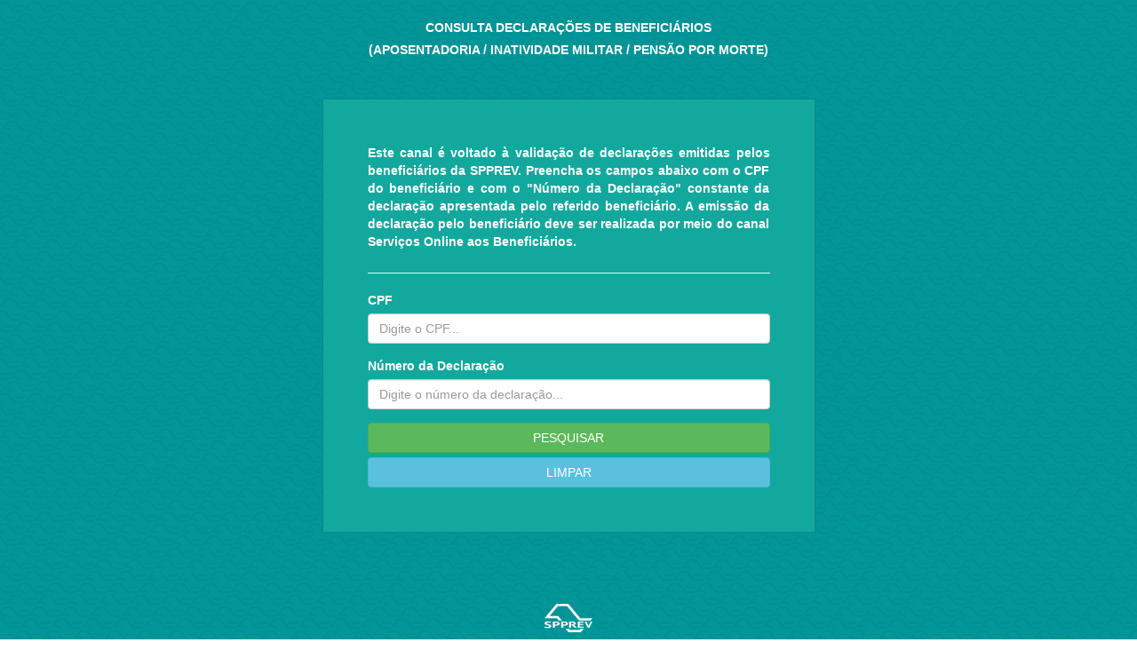

--- FILE ---
content_type: text/html; charset=ISO-8859-1
request_url: https://sigeprev.spprev.sp.gov.br/spprev/autoAtendimento/consultaDeclaracoesBeneficiarios.do
body_size: 2331
content:




<!DOCTYPE html>

<html>

<head>
	<meta charset="utf-8">
    <meta content="IE=11.0000" http-equiv="X-UA-Compatible">
    <meta name="viewport" content="width=device-width, initial-scale=1">
    <meta name="description" content="">
    <meta name="author" content="">

<title>Gerenciador de Documentos Sigeprev</title> 

<base href="https://sigeprev.spprev.sp.gov.br/spprev/jsp/autoAtendimento/consultaDeclaracoesBeneficiarios.jsp">

	<script language="JavaScript" src="/spprev/jsp/site/scripts.js"></script>
	<script language="JavaScript" src="/spprev/jsp/site/masks.js"></script>
	
	<style>
	.alerta {
	  padding: 15px;
	  margin-bottom: 20px;
	  border: 1px solid transparent;
	  border-radius: 4px;
	  width: 100%;
}

	.alert-dangerous {
	  color: #a94442;
	  background-color: #f2dede;
	  border-color: #ebccd1;
	  width: 100%;
	}
	</style>

 

<script language="JavaScript">

function init() {
	
	with (document.forms[0]) {
		setaMascara(numCPF, MASK_CPF);
	}
}

function consultaDeclaracao() {
	with (document.forms[0]){
		erros = "";
		$(idResposta).hide();
		validaCampoCpfComMascara2Novo(numCPF);
		
		validaCampo2Novo(numCPF, true);
		validaCampo2Novo(numDeclaracao, true);
		if(erros != "") {
			document.getElementById('exibirErros').innerHTML = "<br>" +erros;
			return;
		}
		
		lockButtons(document.forms[0]);
		chamarMetodoNoServidor("consultaDeclaracao");
	}
}

function limparForm(){
	with (document.forms[0]){
		$(idResposta).hide();
		numDeclaracao.value = "";
		numCPF.value = "";
	}
	
}
				

</script>

 	<!-- Bootstrap CSS -->
    <link href="/spprev/jsp/cadastro/ctc/bootstrap/css/bootstrap.min.css" rel="stylesheet">
    <!-- Font Awesome CSS -->
    <link href="/spprev/jsp/cadastro/ctc/css/font-awesome.min.css" rel="stylesheet">
    <!-- Customização CSS -->
    <link href="/spprev/jsp/cadastro/ctc/css/style.css" rel="stylesheet">
    <!-- Customização Fonts -->
    <link href="/spprev/jsp/cadastro/ctc/css/open_sans.css" rel="stylesheet">
    <!-- Customização js -->
    <script src="/spprev/jsp/cadastro/ctc/js/jquery-1.12.4.min.js"></script>
    <script src="/spprev/jsp/cadastro/ctc/bootstrap/js/bootstrap.min.js"></script>
	<script src="/spprev/jsp/cadastro/ctc/js/sigedoc_dinamica.js"></script>
	
    <!--[if lt IE 9]>
      <script src="ctc/js/html5shiv.js"></script>
      <script src="ctc/js/respond.min.js"></script>
    <![endif]-->

<script>
$(function() {
    $("#numeroCPF").attr("placeholder", "Digite o CPF...");
});

$(function() {
    $("#numeroDeclaracao").attr("placeholder", "Digite o número da declaração...");
});

</script>

</head>

<body onload="init()">

<form name="consultaDeclaracoesBeneficiariosForm" method="post" action="/spprev/autoAtendimento/consultaDeclaracoesBeneficiarios.do;jsessionid=5ATMQC0N-FrIFsYcPNJ0f86iAsHDS4efFEEturj0ZY6iz7b2VCal!1500639165">
<input type="hidden" name="metodoParaChamarNoServidor">
<input type="hidden" name="idImagem">

    <!-- INÍCIO SECTION LOGO -->
    <section id="logo-section" class="text-center">
      <div class="container">
        <div class="row">
          <div class="col-md-12">
            <div class="section">
              <div class="container">
                <div class="row">
                  <div class="col-md-12">
                    <h1></h1>
                  </div>
                </div>
                <div class="row">
                  <div class="col-md-offset-3 col-md-6"></div>
                </div>
              </div>
            </div>
          </div>
        </div>
      </div>
    </section>
    <!-- FIM SECTION LOGO -->
    <!-- INÍCIO CORPO SEÇÃO -->
    <div class="section">
      <div class="container">
        <div class="row">
          <div class="col-md-12" style="text-align:center">
          <label style="color:#fff;" >CONSULTA DECLARAÇÕES DE BENEFICIÁRIOS</label><br>
          <label style="color:#fff;" >(APOSENTADORIA / INATIVIDADE MILITAR / PENSÃO POR MORTE)</label>
          </div>
        </div>
      </div>
    </div>
    <br>
    <br>
    <div class="section"></div>
    <div class="section">
      <div class="container"></div>
    </div>
    <div class="mainbody-section text-center">
      <div class="container">
        <div class="row">
          <div class="col-md-3">
            <div class="menu-item blue"></div>
            <div class="menu-item green"></div>
            <div class="menu-item light-orange2"></div>
          </div>
          <div class="col-md-6">
            <div class="home-slider">
              <div id="carousel-example-generic" class="carousel slide" data-ride="carousel" style="padding-bottom: 30px;">
                <div class="carousel-inner">
                  <div class="item active">
                    <div style="background-color:#13A89E; padding: 50px 50px 50px 50px; border: 1px solid #0F8880; text-align:justify;">
	                      <label style="color:#fff;">Este canal é voltado à validação de declarações emitidas pelos beneficiários da SPPREV. 
			                    Preencha os campos abaixo com o CPF do beneficiário e com o "Número da Declaração" 
			                    constante da declaração apresentada pelo referido beneficiário. 
			                    A emissão da declaração pelo beneficiário deve ser realizada por meio do canal 
			                    Serviços Online aos Beneficiários.</label>
                      <hr>
                      
                        <div class="form-group">
                          <label style="color:#fff;">CPF</label>
                          <input type="text" name="numCPF" maxlength="14" size="25" value="" class="form-control" id="numeroCPF" title="CPF">
                        </div>
                        <div class="form-group">
                          <label style="color:#fff;">Número da Declaração</label> 
                          <input type="text" name="numDeclaracao" maxlength="20" size="25" value="" class="form-control" id="numeroDeclaracao" title="CTC">
                          
                          <span id="exibirErros" style="color:#4d4d4d; font-weight:bold;"></span>
                        </div>
                        
                        <input type="button" name="" value="PESQUISAR" onclick="consultaDeclaracao();" class="btn btn-block btn-success">		
						<input type="button" name="" value="LIMPAR" onclick="limparForm();" class="btn btn-block btn-info">	
                   
                        <div>
                        <font color="#FF0000" ><b><span id="idResposta"></span></b></font>
                        </div>
                    </div>
                  </div>
                </div>
              </div>
            </div>
          </div>
          <div class="row"></div>
        </div>
      </div>
    </div>
    <!-- FIM CORPO SEÇÃO-->
    <!-- INÍCIO FIM SEÇÃO COPYRIGHT -->
    <div class="copyright text-center">
      <div class="container">
        <div class="row">
          <div class="col-md-12 hidden-xs text-center">
                <a href="http://www.spprev.sp.gov.br/"><img src="/spprev\jsp\cadastro\ctc\images\logo_spprev.png"></a>
          </div>
        </div>
      </div>
    </div>
    <!-- FIM SEÇÃO COPYRIGHT -->

</form>

</body>

</html>


--- FILE ---
content_type: text/css
request_url: https://sigeprev.spprev.sp.gov.br/spprev/jsp/cadastro/ctc/css/style.css
body_size: 17161
content:
@import url('open_sans.css');

body {
    background: url(../images/background_spprev.png) no-repeat;
    background-attachment: fixed;
    background-size: cover;
    background-position: 50% 50%;
    font-family: 'Open Sans', sans-serif;
}

a,
a:hover,
a:focus,
a:active,
a.active {
    outline: 0;
}

ul,ol {
    margin: 0;
    padding: 0;
}

li {
    list-style: none;
}

a {
    color: #FF432E;
    text-decoration: none;
}

a:hover {
    text-decoration: none;
}

p {
    font-family: 'Open Sans', sans-serif;
    font-size: 13px;
    line-height: 21px;
}

.btn-primary {
    border-color: #FF432E;
    background-color: #FF432E;
    text-transform: uppercase;
    font-weight: 300;
    color: #fff;
    -webkit-border-radius:3px;
    -moz-border-radius:3px;
    -o-border-radius:3px;
    border-radius:3px;
    -webkit-transition: all 0.3s;
    -moz-transition: all 0.3s;
    -o-transition: all 0.3s;
    transition: all 0.3s;
}

.btn-primary:hover,
.btn-primary:focus,
.btn-primary:active,
.btn-primary.active,
.open .dropdown-toggle.btn-primary {
    color: #fff;
    border-color: #ea321e;
    background-color: none !important;
}

.btn-primary.disabled,
.btn-primary[disabled],
fieldset[disabled] .btn-primary,
.btn-primary.disabled:hover,
.btn-primary[disabled]:hover,
fieldset[disabled] .btn-primary:hover,
.btn-primary.disabled:focus,
.btn-primary[disabled]:focus,
fieldset[disabled] .btn-primary:focus,
.btn-primary.disabled:active,
.btn-primary[disabled]:active,
fieldset[disabled] .btn-primary:active,
.btn-primary.disabled.active,
.btn-primary[disabled].active,
fieldset[disabled] .btn-primary.active {
    border-color: #FF432E;
    background-color: #FF432E;
}


/**** Start Section Title Section ****/

.section-title h3{
    color: #666 !important;
    //font-style: italic;
    font-size: 28px;
    font-family: 'Open Sans', sans-serif;
    text-transform: none;
}

.section-title p {
    padding-bottom: 60px;
    color: #999;
    font-size: 18px;
    //font-style: italic;
    font-weight: 300;
}


/**** Start Logo Section ****/

#logo-section {
    
}

.logo h1 {
    font-family: 'Open Sans', sans-serif;
    color: #fff;
    font-size: 40px;
}

.logo span {
    color: #999;
}



/**** Start Background Color ****/

.blue {
    background: transparent !important;
}

.azul-escuro {
    background: transparent !important;
}

.green {
    background: transparent !important;
}

.red {
    background: transparent !important;
}

.light-red {
    background: transparent !important;
}

.light-orange {
    background: transparent !important;
}

.light-orange2 {
    background: transparent !important;
}

.verde-claro {
    background: transparent !important;
}

.azulMedio {
    background: transparent !important;
}

.cinza {
    background: transparent !important;
}

/**** Start Main Body Section ****/

.mainbody-section {
    /*padding-top: 50px;*/
    padding-bottom: 30px;
}

.menu-item {
    color: #fff;
    padding-top: 20px;
    padding-bottom: 20px;
    margin-bottom: 30px;
	-webkit-transition: all 0.3s;
	transition: all 0.3s;
	
}

.menu-item a {
    color: #fff;
    display: block;
	-webkit-transition: all 0.3s;
	transition: all 0.3s;
}

.menu-item a p {
    font-family: 'Open Sans', sans-serif;
    font-weight: 300;
    font-size: 20px;
}

.menu-item a i {
    font-size: 50px;
    padding-bottom: 20px;
}

.menu-item:hover a {
    text-decoration: none;
    //color: #333;
	animation: wobble;
	-webkit-animation: wobble;
	animation-duration: 1000ms;
	-webkit-animation-duration: 1000ms;
}

@media only screen 
and (min-width : 600px) 
and (max-width : 991px) {
    
    .menu-item {
        display: inline-block;
        width: 32.8%;
    }
    
    .menu-item.responsive {
        width: 49.5%;
        float: left;
        margin-right: 3px;
    }
    
    .menu-item.responsive-2 {
        width: 49.5%;
        float: right;
    }
    
}



@media only screen 
and (min-width : 992px) 
and (max-width : 1199px) {
    
    .menu-item {
        padding-top: 15px;
        padding-bottom: 15px;
    }
    
    .menu-item a i {
        font-size: 32px;
    }
    
    .menu-item a p {
        font-size: 16px;
    }
    
}


.home-slider img {
    width: 100%;
    height: auto;
}

.home-slider .carousel-indicators {
    position: absolute;
    bottom: 10%;
}

.home-slider .carousel-indicators .active {
	background-color: #FF432E;
}


.copyright {
    /*background: rgba( 0, 0, 0, 0.7);*/
    color: #fff;
    padding-top: 20px;
    padding-bottom: 20px;
}



/**** Start Modal Section ****/

.section-modal .modal-content {
    /*padding: 100px 0 !important;*/
    min-height: 100%;
    border: 0 !important;
    border-radius: 0;
    background-clip: border-box;
    -webkit-box-shadow: none !important;
    -moz-box-shadow: none !important;
    box-shadow: none !important;
    color: #888;
    font-weight: 300;
}



.section-modal .close-modal {
    position: absolute;
    top: 25px;
    right: 25px;
    width: 75px;
    height: 75px;
    background-color: transparent;
    cursor: pointer;
}

.section-modal .close-modal:hover {
    opacity: .3;
}

.section-modal .close-modal .lr {
    z-index: 1051;
    width: 1px;
    height: 75px;
    margin-left: 35px;
    background-color: #222;
    -webkit-transform: rotate(45deg);
    -ms-transform: rotate(45deg);
    transform: rotate(45deg);
}

.section-modal .close-modal .lr .rl {
    z-index: 1052;
    width: 1px;
    height: 75px;
    background-color: #222;
    -webkit-transform: rotate(90deg);
    -ms-transform: rotate(90deg);
    transform: rotate(90deg);
}






/**** Start Feature Section ****/


.feature, .feature-2 {
    padding-bottom: 80px;
}

.feature {
    text-align: center;
}
.feature h4{
    font-size: 15px;
    color: #666;
    font-weight: 300;
    font-family: 'Open Sans', sans-serif;
}

.feature-2 h4{
    font-size: 15px;
    color: #444;
    padding-bottom: 10px;
    font-weight: 300;
    font-family: 'Open Sans', sans-serif;
}

.feature p, .feature-2 p {
    color: #444;
    font-size: 13px;
    line-height: 20px;
    font-weight: 300;
}


.feature i {
   font-size:3.5em;
   color:#fff;
    background: #FF432E;
    width: 100px;
    height: 100px;
   padding:25px;
    margin-bottom: 10px;
   -webkit-border-radius:70%;
   -moz-border-radius:70%;
   -o-border-radius:70%;
   border-radius:70%;
   position: relative;
	box-shadow: 0 0 0 30px transparent;
	-webkit-transform: translate3d(2, 2, 2);
	-moz-transform: translate3d(2, 2, 2);
	-o-transform: translate3d(2, 2, 2);
	transform: translate3d(2, 2, 2);
	-webkit-transition: box-shadow .6s ease-in-out;
	-moz-transition: box-shadow .6s ease-in-out;
	-o-transition: box-shadow .6s ease-in-out;
	transition: box-shadow .6s ease-in-out;
}
.no-touch .feature:hover i,
	.no-touch .feature:active i,
	.no-touch .feature:focus i {
        
		-webkit-transition: box-shadow .4s ease-in-out;
		-moz-transition: box-shadow .4s ease-in-out;
		-o-transition: box-shadow .4s ease-in-out;
		transition: box-shadow .4s ease-in-out;
		box-shadow: 0 0 0 0 #FF432E;
}


.feature-2 i {
    color:#FF432E;
   font-size:3em;
   padding:1px 10px 0 1px;
   position: relative;
	
}



/**** Start Portfolio Section ****/

.portfolio-item {
    position: relative;
    margin-bottom: 30px;
}

.portfolio-item .portfolio-details {
    background: rgba(0, 0, 0, 0.8);
    position: absolute;
    top: 0;
    width: 100%;
    height: 100%;
    opacity: 0;
}

.portfolio-item .portfolio-details h4 {
    padding-top: 20%;
    padding-bottom: 10%;
    color: #fff;
    font-family: 'Open Sans', sans-serif;
    font-weight: 300;
    font-size: 20px;
}

.portfolio-item .portfolio-details a i {
    font-size: 30px;
}

.portfolio-item:hover .portfolio-details {
    opacity: 1;
    animation: pulse;
    -webkit-animation: pulse;
    animation-duration: 300ms;
    -webkit-animation-duration: 300ms;
}


/**** End Portfolio Section ****/


/**** Start ABout Us Section ****/

.about-text {
    padding-bottom: 50px;
}
.about-text p {
    color: #777;
    text-align: justify;
}
.about-text ul {
    margin-top: 30px;
    font-size: 13px;
}
.about-text li {
    margin-bottom: 10px;
    color: #999;
}
.about-text li i {
    padding-right: 10px;
    color: #FF432E;
}


/* progress bar */

.skill {
    padding-bottom: 5px;
}

.skill p {
  margin-bottom:7px;

}

.progress {
  background: #fff;
  overflow: visible;
  height: 20px;
  margin-bottom: 10px;
  background-color: #f9f9f9;
  border-radius: 0px;
  -webkit-box-shadow: none;
  box-shadow: none;
}

.progress-bar {
    background: #FF432E;
  float: left;
  height: 100%;
  font-size: 12px;
  color: #ffffff;
  text-align: center;
  -webkit-box-shadow: none;
  box-shadow: none;
  -webkit-transition: width 0.6s ease;
  transition: width 0.6s ease;
  position:relative;
}

 .progress-bar-span { 
 opacity:1;
 position:absolute;
 top:-5px;
 background:#ACB2B8;
 padding:3px 10px;
 color:#FFF;
 border-radius: 0px;
 right:0px;
    -webkit-transition: all .5s ease-in-out;
  -moz-transition: all .5s ease-in-out;
  -o-transition: all .5s ease-in-out;
  -ms-transition: all .5s ease-in-out;
  transition: all .5s ease-in-out; 
 }

.skill:hover .progress-bar-span {
  opacity:1;
    -webkit-transition: all .5s ease-in-out;
  -moz-transition: all .5s ease-in-out;
  -o-transition: all .5s ease-in-out;
  -ms-transition: all .5s ease-in-out;
  transition: all .5s ease-in-out;
}


/* Custom Tab */

.custom-tab .nav-tabs.nav-justified > .active > a, 
.custom-tab .nav-tabs.nav-justified > .active > a:hover, 
.custom-tab .nav-tabs.nav-justified > .active > a:focus {
    border-radius: 0;
    //border-left-color: transparent;
    color: #666;
    border-bottom-color: #ddd;
}

.custom-tab .nav-tabs.nav-justified {
    margin-bottom: 20px;
    background: #FF432E;
}

.custom-tab .nav-tabs.nav-justified > li {
    border-right: 1px solid #f1f1f1;
}
.custom-tab .nav-tabs.nav-justified > li:last-child {
    border-right: none;
}

.custom-tab .nav-tabs.nav-justified > li > a {
    padding: 10px;
    font-size: 18px;
    color: #fff;
    font-family: 'Open Sans', sans-serif;
    font-weight: 300;
}

.custom-tab .nav-tabs.nav-justified > li > a:hover {
    border-radius: 0;
    color: #333;
}

.custom-tab .tab-content .tab-pane p {
    text-align: justify;
    color: #777;
}

@media only screen 
and (min-width : 320px) 
and (max-width : 991px) {
    
    .custom-tab {
		margin-top: 30px;
	}
    
}







/*** Start Pricing Section ****/


.pricing-section {
    padding: 80px 0;
    background: #f5f5f5;
}

.pricing-table {
    text-align: center;
    background: #fff;
}

@media only screen 
and (min-width : 320px) 
and (max-width : 991px) {
    
    .pricing-table {
		margin-bottom: 30px;
	}
    
}



.plan-name {
	padding: 15px 0;
    background: #FF432E;
}

.plan-name h3 {
	font-weight: 300;
	color: #fff;
}

.plan-price {
	padding: 25px 0;
}

.plan-price .price-value {
	font-size: 38px;
	line-height: 40px;
	font-weight: 600;
	color: #444;
}

.plan-price .price-value span {
	font-size: 18px;
	font-weight: 300;
	line-height: 18px;
}

.plan-price .interval {
	line-height: 14px;
}

.plan-list li {
	padding: 13px;
	font-size: 14px;
	border-bottom: 1px solid #eee;
}

.plan-list li:first-child {
	border-top: 1px solid #eee;
}

.plan-signup {
	padding: 25px 0;
    background: #FF432E;
}

.plan-signup a {
	text-transform: uppercase;
    color: #fff;
}


/**** Start Team Member Section ****/


.team-member {
    position: relative;
    width: 100%;
    margin-bottom: 30px;
}

.team-details {
    font-family: 'Open Sans', sans-serif;
    padding-left: 10px;
    position: absolute;
    top: 0;
    width: 100%;
    height: 100%;
    background: rgba(0, 0, 0, 0.8);
    opacity: 0;
}

.team-member img {
    width: 100%;
    height: auto;
}

.team-details h4 {
    font-size: 25px;
    font-weight: 300;
    color: #FF432E;
    font-family: 'Open Sans', sans-serif;
    text-transform: none;
    text-align: center;
    padding-top: 20%;
}

.team-details .designation {
    font-size: 16px;
    font-weight: 300;
    color: #fff;
    text-align: center;
}

.team-details ul {
    padding-top: 40%;
}
.team-details li {
    display: inline-block;
    list-style: none;
    padding-right: 10px;
}

.team-details li a {
    padding: 5px 8px;
    background: #FF432E;
    color: #fff;
    -webkit-border-radius: 2px;
    -moz-border-radius: 2px;
    -o-border-radius: 2px;
    border-radius: 2px;
}

.team-member:hover .team-details {
    opacity: 1;
    -webkit-animation: pulse;
    animation: pulse;
    animation-duration: 300ms;
    -webkit-animation-duration: 300ms;
}



/**** Start Latest News Section ****/


.latest-post {
    /*padding-bottom: 20px;*/
}

.latest-post h4 {
    /*padding-top: 20px;*/
    padding-bottom: 5px;
}

.latest-post h4 a {
    color: #FF432E;
}

.latest-post .post-details li {
    color: #FF432E;
    display: inline;
    font-size: 13px;
    color: #999;
    padding-right: 10px;
}

.latest-post .post-details li i {
    padding-right: 5px;
    color: #FF432E;
}

.latest-post p {
    padding: 15px 0;
    color: #999;
    font-weight: 300;
    text-align: justify;
}



/**** Start Contact Section ****/


.footer-contact-info {
    background: #FF432E;
    color: #fff;
    padding: 20px 30px;
    //margin-top: 80px;
    -webkit-border-radius: 3px;
    -moz-border-radius: 3px;
    -o-border-radius: 3px;
    border-radius: 3px;
}

@media only screen 
and (min-width : 320px) 
and (max-width : 991px) {
    
    .footer-contact-info {
		margin-bottom: 30px;
		margin-top: 30px;
	}
    
}

.footer-contact-info ul {
    padding-bottom: 10px;
}

.footer-contact-info h4 {
    padding-bottom: 10px;
}

.footer-contact-info li strong {
    font-weight: 600;
}


.footer-social {
    padding: 78px 0;
    border: 1px solid #FF432E;
    -webkit-border-radius: 3px;
    -moz-border-radius: 3px;
    -o-border-radius: 3px;
    border-radius: 3px;
}

.footer-social li {
    display: inline-block;
    padding: 0 10px;
}

@media only screen and (max-width : 360px) {
    
    .footer-social li {
		padding: 0 5px;
	}
    
}

.footer-social li a {
    background: #FF432E;
    padding: 8px;
    color: #fff;
    -webkit-border-radius: 2px;
    -moz-border-radius: 2px;
    -o-border-radius: 2px;
    border-radius: 2px;
    border: 1px solid #FF432E;
    
}

.footer-social li i {
    font-size: 15px;
    width: 20px;
    height: 20px;
}

.footer-social li:hover a {
    background: #fff;
    //border: 1px solid #FF432E;
    color: #666;
}



.contact .btn-primary {
    padding: 20px;
    font-size: 16px;
}

.contact .btn-primary:hover {
    background: transparent;
}

.contact .section-title h3{
    color: #fff;
}

.contact .section-heading {
    color: #fff;
}

.contact .form-group {
    margin-bottom: 25px;
}

.contact .form-group input,
.contact .form-group textarea {
    padding: 20px;
}

.contact .form-group input.form-control {
    height: auto;
}

.contact .form-group textarea.form-control {
    height: 236px;
}

.contact::-webkit-input-placeholder {
    text-transform: uppercase;
    font-family: 'Open Sans', sans-serif;
    font-weight: 700;
    color: #bbb;
}

.contact:-moz-placeholder {
    text-transform: uppercase;
    font-family: 'Open Sans', sans-serif;
    font-weight: 700;
    color: #bbb;
}

.contact::-moz-placeholder {
    text-transform: uppercase;
    font-family: 'Open Sans', sans-serif;
    font-weight: 700;
    color: #bbb;
}

.contact:-ms-input-placeholder {
    text-transform: uppercase;
    font-family: 'Open Sans', sans-serif;
    font-weight: 700;
    color: #bbb;
}

.contact .text-danger {
    color: #e74c3c;
}

.contact button {
    font-weight: 400;
    margin-top: 30px;
}

.contact .btn-primary {
    padding: 20px;
    font-size: 16px;
}

.contact .btn-primary:hover {
    background: transparent;
    color: #FF432E;
}



/**** Start Testimonial Section ****/

.testimonial {
    margin-bottom: 80px;
}

.testimonial h4 {
    font-family: 'Open Sans', sans-serif;
    font-weight: 300;
    padding-top: 20px;
    padding-bottom: 20px;
}

.testimonial .speech {
    background: #FF432E;
    padding: 20px;
    color: #fff;
}


--- FILE ---
content_type: text/javascript
request_url: https://sigeprev.spprev.sp.gov.br/spprev/jsp/site/scripts.js
body_size: 151654
content:
String.prototype.trim = function() { return this.replace(/^\s+|\s+$/, ''); }
String.prototype.replaceAll=function() {return this.split(arguments[0]).join(arguments[1])}

var CONS_PROJETO  = window.location.pathname.substring(1, window.location.pathname.indexOf("/",2));
//var CONS_PROJETO = 'spprev';
//var CONS_PROJETO = 'sigeprev';

/**
 * Arquivo necessário para funcionar o JSON no IE8 --> json-ie8.js 
 * 
 * @param {*} _url 		    - Passar os atributos no fim. Ex.: modExibicao e formOrigem
 * @param {*} _modExibicao  - (1 para Consultar pelos campos {} 
 *                            ,2 para Consultar pelos campos {} 
 *                            ,3 para Consultar pelos campos {} 
 *                            )
 * @param {*} _formOrigem   - "Nome do Form de Origem: Ex.: 'servidor' "
 * @param {*} _campos 	    - Ex.: ["codIdeCliServ","numCpfServidor"]
 * @param {*} _callback     - Ex.: "processar()" - Essa funcao deve ser implementada na janela mae
 */
function janelaGenerica(_url, _modExibicao, _formOrigem, _campos, _callback) {
	
	var existeParametroModExibicao = _modExibicao != undefined && _modExibicao != null && _modExibicao != "";
	var existeParametroFormOrigem  = _formOrigem  != undefined && _formOrigem  != null && _formOrigem  != "";

	if (!existeParametroModExibicao) {
		alert('Falta especificar o par\u00E2metro do Modo de Exibi\u00E7\u00E3o (modExibicao).');
		return;
	}

	if (!existeParametroFormOrigem) {
		alert('Falta especificar o par\u00E2metro de Form de Origem (formOrigem).');
		return;
	}
	
	var url = _url.indexOf("?") !== -1 ? _url + "&modExibicao=" + _modExibicao : _url + "?modExibicao=" + _modExibicao ;
	url = url + "&formOrigem=" + _formOrigem;
	url = url + "&parametrosDaTela=";

	var params = {campos: _campos , callback: _callback };
	params = encodeURI(JSON.stringify(params));
	var retornoConsulta =  window.open(url+params, "consulta", "top=100,left=100,titlebar=no,resizable=yes,status=no,help=no,Width=700,Height=500,scrollbars=yes");			

}

function janelaSimples(_url, _campos, _callback) {
	
	var existeParametro = _campos != undefined && _campos != null && _campos != "";

	if (!existeParametro){
		alert('Falta especificar o(s) par\u00E2metro(s) da tela.');
		return;
	}

	var url = _url.indexOf("?") !== -1 ? _url + "&parametrosDaTela=" : _url + "?parametrosDaTela=";
	var params = {campos: _campos , callback: _callback };
	params = encodeURI(JSON.stringify(params));
	var retornoConsulta =  window.open(url+params, "janelaSigeprev", "top=100,left=100,titlebar=no,resizable=yes,status=no,help=no,Width=700,Height=500,scrollbars=yes");			

}


/*===================================================================================
Inï¿½cio - janela popup com nome da janela definida no arquivo .js
- Utilizar com arquivo json-ie8.js 
===================================================================================*/ 

function janelaSimples2(_url, _campos, _callback, _nomejanela, _paramjanela) {
	
	var existeParametro = _campos != undefined && _campos != null && _campos != "";

	if (!existeParametro){
		alert('Falta especificar o(s) par\u00E2metro(s) da tela.');
		return;
    }
    
    if (_nomejanela == "" || _nomejanela == undefined || _nomejanela == null){ 
        _nomejanela = "janelaSigeprev";
    }

    if (_paramjanela == "" || _paramjanela == undefined || _paramjanela == null){
        _paramjanela = "top=100,left=100,titlebar=no,resizable=yes,status=no,help=no,Width=700,Height=500,scrollbars=yes";
    }

	var url = _url.indexOf("?") !== -1 ? _url + "&parametrosDaTela=" : _url + "?parametrosDaTela=";
	var params = {campos: _campos , callback: _callback };
	params = encodeURI(JSON.stringify(params));
	var retornoConsulta =  window.open(url+params, _nomejanela, _paramjanela);			
}

/*===================================================================================
Inï¿½cio - janela popup com nome da janela definida no arquivo .js
===================================================================================*/ 

//Autor: Tony Caravana Campos
//Data : 06/05/2009
//Exibe objeto pelo ID
function exibeBloco(idObj) {
	with (document.forms[0]) {
		if (isIE())
			document.getElementById(idObj).style.display = 'block';
	} 
}

//Autor: Tony Caravana Campos
//Data : 06/05/2009
//Exibe objeto pelo ID
function escondeBloco(idObj) {
	with (document.forms[0]) {
		if (isIE())
			document.getElementById(idObj).style.display = 'none';
	}
}

/** 
 * 	@author Tony Caravana Campos
 *  @since 20/08/2010
 *  Prepara a tela para exibir a mensagem que pode ser de Erro, Aviso ou Sucesso (Muda as cores de acordo com o Tipo)
 **/
function printMsg(idNewObj, tipoMsg, tam, msg) {

	var cor = (tipoMsg.toUpperCase() == 'S' ? 'green'         : (tipoMsg.toUpperCase() == 'E' ? 'red'                  : '#FF7518'));
	var icn = (tipoMsg.toUpperCase() == 'S' ? 'ico_lamp.png'  : (tipoMsg.toUpperCase() == 'E' ? 'ico_erro_pequeno.png' : 'ico_alerta.gif'));
	var tit = (tipoMsg.toUpperCase() == 'S' ? 'MENSAGEM:'     : (tipoMsg.toUpperCase() == 'E' ? 'ERRO:' : 'ALERTA:'));

	document.write("<div id=\""+idNewObj+"\" style=\"visibility:visible; background-color:#FFFFFF; filter: Alpha(Opacity=100, FinishOpacity=70, Style=2); width:"+tam+";\">");
	document.write("<table width=\"100%\"  border=\"0\" cellspacing=\"0\" cellpadding=\"1\" style=\"border:1px "+cor+" dotted\"> ");
	document.write("  <tr> ");
	document.write("<td valign=\"middle\" align=\"center\" rowspan=\"2\" width=\"30\">&nbsp;&nbsp;<img name=\"objImgAlerta\" id=\"objImgAlerta\" src=\"/" + CONS_PROJETO + "/jsp/images/"+icn+"\" border=\"0\"></td> ");
	document.write("<td> ");
	document.write("<font color=\"Black\">&nbsp;&nbsp;<B>"+ tit + "</B></font> ");
	document.write("</td> ");
	document.write("</tr> ");
	document.write("<tr> ");
	document.write("<td> ");
	document.write("<font color=\""+cor+"\">&nbsp;&nbsp;<B>" + msg + "</B></font> ");	
	document.write("</td> ");
	document.write("</tr> ");
	document.write("</table> ");
	document.write("</div>");
}

//Autor: Tony Caravana Campos
//Data : 10/02/2009
//Prepara a tela para exibir a mensagem de espera
//ï¿½ aconselhï¿½vel chamar esta função no início da página.
function printMsgEspera() {
	document.write("<div id=\"layerEspera\" style=\"position:absolute; overflow:hidden; visibility:hidden; background-color:#FFFFFF; filter: Alpha(Opacity=100, FinishOpacity=70, Style=2); width:100%; height:100%;\">");
	document.write("<table cellpadding=\"0\" cellspacing=\"0\" width=\"100%\" height=\"100%\">");
	document.write("<tr valign=\"middle\">");
	document.write("<td align=\"center\">");
	document.write("<img src=\"/" + CONS_PROJETO + "/jsp/images/ico_msg_espera.gif\">");
	document.write("<p style=\"margin-top:10px;\">");
	document.write("<font color=\"#000000\" style=\"font-size:13px;\">");
	document.write("<b><font style=\"font-size:17px;\">Aguarde</font><p style=\"margin-top:12px;\">");
	document.write("Sua solicitaï¿½ï¿½o está sendo processada.</b>");
	document.write("</font>");
	document.write("<p>");	
	document.write("<img src=\"/" + CONS_PROJETO + "/jsp/images/ico_carregando.gif\">");
	document.write("</td>");
	document.write("</tr>");
	document.write("</table>");
	document.write("</div>");	    
}

//Autor: Tony Caravana Campos
//Data : 20/11/2009
//Prepara a tela para exibir a mensagem de sucesso
function printMsgSucessoOperacao(msg) {
//	document.write("<div id=\"layerMsgSucesso\" style=\"position:absolute; overflow:hidden; visibility:visible; background-color:#FFFFFF; filter: Alpha(Opacity=100, FinishOpacity=70, Style=2); width:100%; height:100%;\">");
	document.write("<table width=\"100%\"  border=\"0\" cellspacing=\"1\" cellpadding=\"1\" style=\"border: 1px solid #B94A48; border-radius:10px;\"> ");
	document.write("  <tr> ");
	document.write("<td width=\"30\">&nbsp;&nbsp;<img name=\"objImgAlerta\" id=\"objImgAlerta\" src=\"../images/info-sigeprev.png\" border=\"0\"></td> ");
	document.write("<td> ");
	document.write("<font color=\"#B94A48\">&nbsp;&nbsp;<B>MENSAGEM S&Atilde;O PAULO PREVID&Ecirc;NCIA<B></font> ");	
	document.write("</td> ");
	document.write("</tr> ");
	document.write("<tr> ");
	document.write("<td>&nbsp;</td> ");
	document.write("<td> ");
	document.write("<font color=\"#B94A48\">&nbsp;&nbsp;<b>" + msg + "<b></font> ");	
	document.write("</td> ");
	document.write("</tr> ");
	document.write("</table> ");	
//	document.write("</div>");
}

//Funcao que visa abrir arquivo existente no servidor
//utilizando chave de parametro do param.par
function abrirArquivo(nomArq, paramFile) {
	var url = '/' + CONS_PROJETO + '/comum/downloadArquivosGenericos.do?acao=downloadArquivo&flgCompactado=S&nomeArquivo='+nomArq+'&paramParNomChave=' + paramFile;
	window.open(url,'AbrirArq','width=800,height=500,left=150,top=150,scrollbars=yes,resizable=no,menubar=no');
}

//Funcao que visa abrir arquivo existente no servidor
//utilizando chave de parametro do param.par
function abrirArquivoInstituto(nomArq, paramFile) {
	var url = '/' + CONS_PROJETO + '/comum/downloadArquivosGenericos.do?acao=downloadArquivo&flgCompactado=S&nomeArquivo='+nomArq+'&paramParNomChave=' + paramFile + '&paramPastaIns=1';
	window.open(url,'AbrirArq','width=800,height=500,left=150,top=150,scrollbars=yes,resizable=no,menubar=no');
}

//Autor: Tony Caravana Campos
//Data : 10/02/2009
//Exibe mensagem de espera.
function exibirMsgEspera() {
	window.scroll(0,0);			
	document.getElementById('layerEspera').style.visibility = 'visible';
}

//Funcao que verifica a porcentagem.
function formataPorcent(obj){
	with (document.forms[0]){
		obj.value = obj.value.replaceAll(",",".");
		var aux = obj.value;
		aux = aux.replaceAll(".","");

		if (!SoNumeros(aux)) {
			alert("Caracteres Inválidos.");
			obj.value = "";
			obj.focus();
			return;
		}		

		if (((obj.value.indexOf(".") < 0) && (obj.value.length < 4)) == false) {
			if (((obj.value.length == 6) && (obj.value.indexOf(".") < 0)) ||
					(obj.value.indexOf(".") == 0) || 
					(obj.value.replace(".","").indexOf(".") > 0) ||
					(obj.value.indexOf(".") == (obj.value.length - 1))){

				alert("Valor Inválido.");
				obj.value = "";
				obj.focus();
				return;
			}
		}
	}
}

//Autor: Adriano Silva
//Data: 26/04/2012
function formatCamposMonet(obj) {
	with (document.forms[0]) {
		obj.value = obj.value.replaceAll(",",".");
		var aux = obj.value;
		aux = aux.replaceAll(".","");

		if (!SoNumeros(aux)) {
			alert("Caracteres Inválidos.");
			obj.value = "";
			obj.focus();
			return;
		}		

		if (((obj.value.indexOf(".") < 0) && (obj.value.length < 4)) == false) {
			if (((obj.value.length == 6) && (obj.value.indexOf(".") < 0)) ||
					(obj.value.indexOf(".") == 0) || 
					(obj.value.replace(".","").indexOf(".") > 0) ||
					(obj.value.indexOf(".") == (obj.value.length - 1))){

				alert("Valor Inválido.");
				obj.value = "";
				obj.focus();
				return;
			}
		}
	}
}

//Autor: Tony Caravana Campos
//Data : 10/02/2009
//Oculta mensagem de espera.
function sumirMsgEspera() {
	window.scroll(0,0);			
	document.getElementById('layerEspera').style.visibility = 'hidden';
}

/*
	Author: TONY CARAVANA CAMPOS
	Função que verifica se o objeto de parametro é uma instância de array ou não
 */

function isObject(obj){
	return typeof(obj)=='object';
}

function isObjectArray(obj){
	return typeof(obj)=='object'&&(obj instanceof Array);
}

/*
 * Author: Marcos Farias Sixel Função que realiza refresh do formulario quando é
 * mudado um combo com relacionamento a outro combo
 */
function campoComboOnChange(campo){
	with (document.forms[0]){
		acaoAux.value = acao.value;
		acao.value='REFRESH_COMBO';
		nomComboAlterado.value=campo.name;
		habilitaCamposForm(document.forms[0]);
		lockButtons(document.forms[0]);
		submit();
		lockCombo(document.forms[0]);
	}
}

function campoComboOnChangeDisp(campo){
	with (document.forms[0]){
		acaoAux.value = acao.value;
		acao.value='refreshCombo';
		nomComboAlterado.value=campo.name;
		habilitaCamposForm(document.forms[0]);
		lockButtons(document.forms[0]);
		submit();
		lockCombo(document.forms[0]);
	}
}

//Bloqueia os botões na hora do submit
function lockCombo(formName){
	for (i=0; i < formName.elements.length; i++){
		if (formName.elements[i].type == 'select' || formName.elements[i].type == 'select-one'){
			formName.elements[i].disabled = true;
		}
	}
}

/*
	Author: Tony Caravana Campos
	Função que verifica se o browser utilizado é IE ou variante do mesmo (utiliza o motor) e carrega combo via AJAX.
 */
function xAbreJanelaCargaCombo(paramCombo, paramJanelaAtual, paramNomeJanela, paramDefJanela){

	if (!isIE()){
		paramCombo = paramCombo + "!navegadorIE=0";
		//url = "../../comum/comboBox.do?paramCargaCombo=" + paramCombo;
		url = "/" + CONS_PROJETO + "/comum/comboBox.do?paramCargaCombo=" + paramCombo;

		if (paramDefJanela == null)
			paramDefJanela = "center:yes;scrollbar:no;titlebar:no;resizable:no;status:no;help:no;dialogWidth:300px;dialogHeight:100px";

		window.xShowModalDialog(url, paramNomeJanela, paramDefJanela);

	}else{
		paramCombo = paramCombo + "!navegadorIE=1";
		url = "../comum/comboBox.do?paramCargaCombo=" + paramCombo;

		if (paramDefJanela == null)
			paramDefJanela = "scrollbar:no;titlebar:no;resizable:no;status:no;help:no;dialogWidth:300px;dialogHeight:100px";

		window.showModalDialog(url, paramJanelaAtual, paramDefJanela);
	}
}


function xAbreJanelaCargaComboAJAX(nomeCombo,paramCombo){

	$.ajax({
		url:contexto+"/comum/comboCargaAjax.do?metodoParaChamarNoServidor=getListaCarga&"+(paramCombo.replace(/!/gi,"&")),
		dataType:"json",
		success:function(listacarga){
		
		inserirOpcoesNaTagSelect(listaCarga, nomeCombo, 'codCombo', 'desCombo');
		
		
		},
		error:function(erro){
			alert('Um erro de processamento ocorreu.  Caso o erro se repita contate o suporte.');
		}
		
		
	
	});

}

/*
	Author: Tony Caravana Campos
	Função que verifica se o browser utilizado é IE ou variante do mesmo (utiliza o motor).
 */
function isIE() {
	return (window.navigator.appVersion.indexOf("MSIE") != -1);
}

/*
Author: Jose Mario Mestre
Verifica se o browser utilizado é IE, incluindo a versao 11.
*/
function isIEFull() {
	return ((window.navigator.appVersion.indexOf("MSIE") != -1) || (window.navigator.appVersion.indexOf("Trident") != -1));
}

/* Author: Tony Caravana Campos (Criador)
   Data: 23/11/2004
   OBS: Função para simulação de uma Modal para Netscape e Mozilla.

  Notas:
    1. Os atributos edge & help funcionam somente para modal via IE. Para outros Browsers será ignorada.
    2. "height" & "width" tem que ser digitados antes de "center"
    3. Se você escolher "center=yes" não coloque "left" nem "top"
    4. O botão minimize não está escondido. But when clicado a Janela não desaparecerá.
    5. Fora o mencionado acima todos recursos deveriam do mesmo jeito de uma modal.
	6. Para utilizar no IE, use a função checkFocus(); no evento onFocus() do body. Para Mozilla não é necessário.
 */

dFeatures = 'dialogHeight: 480px; dialogWidth: 640px; dialogTop: 646px; dialogLeft: 4px; edge: Raised; center: Yes; help: Yes; resizable: Yes; status: Yes;';//default features
modalWin = "";
function xShowModalDialog( sURL, vArguments, sFeatures )
{
	if (sURL==null||sURL=='')
	{
		alert ("Invalid URL input.");
		return false;
	}
	if (vArguments==null||vArguments=='')
	{
		vArguments='';
	}
	if (sFeatures==null||sFeatures=='')
	{
		sFeatures=dFeatures;
	}

	if (window.navigator.appVersion.indexOf("MSIE")!=-1)
	{
		window.showModalDialog ( sURL, vArguments, sFeatures );
		return false;
	}
	sFeatures = sFeatures.replace(/ /gi,'');
	aFeatures = sFeatures.split(";");
	sWinFeat = "directories=0,menubar=0,titlebar=0,toolbar=0,";

	if (!isIE())
		sWinFeat += "modal,";

	var pHeight, pWidth;
	for ( x in aFeatures )
	{
		aTmp = aFeatures[x].split(":");
		sKey = aTmp[0].toLowerCase();
		sVal = aTmp[1];
		switch (sKey)
		{
		case "dialogheight":
			sWinFeat += "height="+sVal+",";
			pHeight = sVal;
			break;
		case "dialogwidth":
			sWinFeat += "width="+sVal+",";
			pWidth = sVal;
			break;
		case "dialogtop":
			sWinFeat += "screenY="+sVal+",";
			break;
		case "dialogleft":
			sWinFeat += "screenX="+sVal+",";
			break;
		case "resizable":
			sWinFeat += "resizable="+sVal+",";
			break;
		case "status":
			sWinFeat += "status="+sVal+",";
			break;
		case "scrollbars":
			sWinFeat += "scrollbars="+sVal+",";
			break;
		case "center":
			if ( sVal.toLowerCase() == "yes" )
			{
				//sWinFeat += "screenY="+((screen.availHeight-parseInt(pHeight))/2)+",";
				//sWinFeat += "screenX="+((screen.availWidth-parseInt(pWidth))/2)+",";
				var iMyWidth = (window.screen.width/2) - (75 + 10);
				var iMyHeight = (window.screen.height/2) - (100 + 50);                    
				sWinFeat += "screenY="+iMyHeight+",";
				sWinFeat += "screenX="+iMyWidth+",";
			}
			break;
		}
	}
	modalWin=window.open(String(sURL),vArguments,sWinFeat);
	if (vArguments!=null&&vArguments!='')
	{
		modalWin.dialogArguments=vArguments;
	}
	
}

/* Author: Tony Caravana Campos 
   Data: 17/10/2004
   Obs: Funções/Engine para Abertura de Janelas Centralizadas ou em FullScreen */
function novaJanela(url, name, w, h) {
	if (screen.width == 800) {
		l = 0;
		t = 0;
	}
	else {
		l = (screen.availWidth-10 - w) / 2;
		t = (screen.availHeight-20 - h) / 2;
	}

	features = "width="+w+",height="+h+",left="+l+",top="+t;
	if (screen.width == 800)
		features += ",screenX="+l+",screenY="+t;
	features += ",scrollbars=0,resizable=1,location=0";
	features += ",menubar=0,toolbar=0,status=1";

	if (!isIE())
		features += ",modal";

	window.open(url, name, features);
}   

function janelaTelaCheia(url, name) {
	w = screen.availWidth-10;
	h = screen.availHeight-30;
	features = "width="+w+",height="+h;
	features += ",left=0,top=0,screenX=0,screenY=0,status=0,scrollbars=1, modal";

	window.open(url, name, features);
}

function janelaSistema(url, name) {
	if (screen.width != 800)
		novaJanela(url,name, 790, 540)

		w = screen.availWidth-10;
	h = screen.availHeight-50;
	features = "width="+w+",height="+h;
	features += ",left=0,top=0,screenX=0,screenY=0,status=1,modal";

	window.open(url, name, features);
}

/* AUTOR: "Raphael Silva" and "Jones Picous"*/
/* DATA: 11/12/2001 */
/* Implementa ispunct, isalpha, isdigit */
/* ispunct verifica se o caracter é pontuação ou símbolo digitável (aspa e apostrofe nao podem)*/
/* isalpha verifica se o caracter é uma letra */
/* isdigit verifica se o caracter é um número */

function DateAdd(startDate, numDays, numMonths, numYears)
{
	var returnDate = new Date(startDate.getTime());
	var yearsToAdd = numYears;

	var month = returnDate.getMonth()	+ numMonths;
	if (month > 11)
	{
		yearsToAdd = Math.floor((month+1)/12);
		month -= 12*yearsToAdd;
		yearsToAdd += numYears;
	}
	returnDate.setMonth(month);
	returnDate.setFullYear(returnDate.getFullYear()	+ yearsToAdd);

	returnDate.setTime(returnDate.getTime()+60000*60*24*numDays);

	return returnDate;

}


function YearAdd(startDate, numYears)
{
	return DateAdd(startDate,0,0,numYears);
}

function MonthAdd(startDate, numMonths)
{
	return DateAdd(startDate,0,numMonths,0);
}

function DayAdd(startDate, numDays)
{
	return DateAdd(startDate,numDays,0,0);
}

function ispunct(c)
{
	if ((c == '.') || (c == ',') || (c == '-') || (c == '+') ||
			(c == '@') || (c == '_') || (c == '"') ||
			(c == '$') || (c == '#') || (c == '!') ||
			(c == '%') || (c == '&') || (c == '*') || (c == '(') ||
			(c == ')') || (c == '=') || (c == '{') || (c == '}') ||
			(c == '[') || (c == ']') || (c == '/') || (c == '\\') ||
			(c == ':') || (c == ';') || (c == '>') || (c == '<') ||
			(escape(c) == '%20') )
		return true;
	else
		return false;
}

function isalpha(c)
{
	if (((c >= 'a') && (c <= 'z')) ||
			((c >= 'A') && (c <= 'Z')))
		return true;
	else
		return false;
}

function isdigit(c)
{
	if ((c >= '0') && (c <= '9'))
		return true;
	else
		return false;
}
//Formata Percentual
function formataPercentual(valor, qtdDecimal)
{
	var indPontoDec;                // localizacao do ponto decimal
	var valorLimpo = "";            // valor filtrado (apenas numeros e virgula)
	var cont = 0;                   // contador
	var indPonto = 0;               // localizacao do último ponto
	var indVirgula = 0;             // localizacao da última virgula
	var numero = "0123456789"; // domínio de digítos válidos
	var qtPonto = 0;                // qtde de pontos de milhar
	var qtResto = 0;                // resto de indPontoDec / 3
	var limite = 0;                 // limite da colocação do ponto de milhar


	// descobre qual o último separador que está sendo utilizado
	indVirgula = valor.lastIndexOf(',');
	indPonto = valor.lastIndexOf('.');
	if (indVirgula == indPonto)
		indPontoDec = -1;
	else
		if (indVirgula > indPonto)
			indPontoDec = indVirgula;
		else
			indPontoDec = indPonto;

	// limpa digítos não numéricos do valor
	for (cont=0; cont < valor.length; cont++)
	{
		if (numero.indexOf(valor.charAt(cont)) != -1)
			valorLimpo += valor.charAt(cont);
		// substitui ponto decimal por vírgula
		if (cont+1 == indPontoDec)
		{
			cont++;
			valorLimpo += ',';
		}
		else
			if ((cont==0) && (indPontoDec==0))
				valorLimpo += ',';
	}

	if (valorLimpo.indexOf(",") == -1){
		valorLimpo += ",";
		for(i=0; i<qtdDecimal; i++){
			valorLimpo +="0"
		}
	}
	if (valorLimpo.indexOf(",") == valorLimpo.length-1){

		for(i=0; i<qtdDecimal; i++){
			valorLimpo +="0"
		}
	}
	while (valorLimpo.indexOf(",") > valorLimpo.length-1-qtdDecimal){
		valorLimpo += "0";
	}


	// retira zeros à esquerda
	while (valorLimpo.charAt(0)=='0')
		valorLimpo = valorLimpo.substring(1, valorLimpo.length);

	// transforma ",xx" em "0,xx"
	if (valorLimpo.charAt(0)==',')
		valorLimpo = '0' + valorLimpo;

	// coloca separação de milhar
	indPontoDec = valorLimpo.lastIndexOf(',');
	qtPonto = Math.floor(indPontoDec/3);
	qtResto = indPontoDec%3;
	if (qtResto==0)
		limite=1;
	else
		limite=0;
	/*if(valor != ""){
     for (cont=qtPonto-1; cont >= limite; cont--)
          valorLimpo = valorLimpo.substring(0, qtResto + cont*3) + '.' +valorLimpo.substring(qtResto + cont*3, valorLimpo.length);
	}*/
	// Deixa só duas casas depois da vírgula
	if((valor != "") && (valorLimpo != "")){
		while (valorLimpo.indexOf(",") != valorLimpo.length-1-qtdDecimal)
			valorLimpo = valorLimpo.substring(0, valorLimpo.length-1);
	}

	// Se o valor for igual 0,00 coloca o campo vazio
	//valorAux = valorLimpo;
	//if (eval(valorAux.replace(',','.')) == 0) {
	//	valorLimpo = "";
	//}
	return valorLimpo;
}
//Formata Moeda

function FormataMoeda(valor, blnUnidade)
{
	var indPontoDec;                // localizacao do ponto decimal
	var valorLimpo = "";            // valor filtrado (apenas numeros e virgula)
	var cont = 0;                   // contador
	var indPonto = 0;               // localizacao do último ponto
	var indVirgula = 0;             // localizacao da última virgula
	var numero = "0123456789"; 		// domínio de digítos válidos
	var qtPonto = 0;                // qtde de pontos de milhar
	var qtResto = 0;                // resto de indPontoDec / 3
	var limite = 0;                 // limite da colocação do ponto de milhar
	var sinal = "";


	// descobre qual o último separador que está sendo utilizado
	indVirgula = valor.lastIndexOf(',');
	indPonto = valor.lastIndexOf('.');
	if (indVirgula == indPonto)
		indPontoDec = -1;
	else
		if (indVirgula > indPonto)
			indPontoDec = indVirgula;
		else
			indPontoDec = indPonto;

	// limpa digítos não numéricos do valor
	if(valor.charAt(0) == '-'){
		sinal = '-';
	}
	for (cont=0; cont < valor.length; cont++)
	{
		if (numero.indexOf(valor.charAt(cont)) != -1)
			valorLimpo += valor.charAt(cont);
		// substitui ponto decimal por vírgula
		if (cont+1 == indPontoDec)
		{
			cont++;
			valorLimpo += ',';
		}
		else
			if ((cont==0) && (indPontoDec==0))
				valorLimpo += ',';
	}

	if (valorLimpo.indexOf(",") == -1)
		valorLimpo += ",00";         
	if (valorLimpo.indexOf(",") == valorLimpo.length-1)
		valorLimpo += "00";
	if (valorLimpo.indexOf(",") == valorLimpo.length-2)
		valorLimpo += "0";


	// retira zeros à esquerda
	while (valorLimpo.charAt(0)=='0')
		valorLimpo = valorLimpo.substring(1, valorLimpo.length);

	// transforma ",xx" em "0,xx"
	if (valorLimpo.charAt(0)==',')
		valorLimpo = '0' + valorLimpo;

	// coloca separação de milhar
	indPontoDec = valorLimpo.lastIndexOf(',');
	qtPonto = Math.floor(indPontoDec/3);
	qtResto = indPontoDec%3;
	if (qtResto==0)
		limite=1;
	else
		limite=0;
	if(valor != ""){
		for (cont=qtPonto-1; cont >= limite; cont--)
			valorLimpo = valorLimpo.substring(0, qtResto + cont*3) + '.' +valorLimpo.substring(qtResto + cont*3, valorLimpo.length);
	}
	// Deixa só duas casas depois da vírgula
	if((valor != "") && (valorLimpo != "")){
		while (valorLimpo.indexOf(",") != valorLimpo.length-3)
			valorLimpo = valorLimpo.substring(0, valorLimpo.length-1);
	}

	// Se o valor for igual 0,00 coloca o campo vazio
	if (valorLimpo == "0,00") {
		valorLimpo = "";
	}else{
		valorLimpo = sinal+valorLimpo;
	}
	return valorLimpo;
}

function FormataDecimal(valor, blnUnidade)
{

	var indPontoDec;                // localizacao do ponto decimal
	var valorLimpo = "";            // valor filtrado (apenas numeros e virgula)
	var cont = 0;                   // contador
	var indPonto = 0;               // localizacao do último ponto
	var indVirgula = 0;             // localizacao da última virgula
	var numero = "0123456789"; 		// domínio de digítos válidos
	var qtPonto = 0;                // qtde de pontos de milhar
	var qtResto = 0;                // resto de indPontoDec / 3
	var limite = 0;                 // limite da colocação do ponto de milhar
	/*

     // descobre qual o último separador que está sendo utilizado

     indPontoDec = valor.lastIndexOf(',');

     // limpa digítos não numéricos do valor
     for (cont=0; cont < valor.length; cont++)
     {
          if (numero.indexOf(valor.charAt(cont)) != -1)
               valorLimpo += valor.charAt(cont);
          // substitui ponto decimal por vírgula
          if (cont+1 == indPontoDec)
          {
               cont++;
               valorLimpo += '.';
          }
          else
               if ((cont==0) && (indPontoDec==0))
                    valorLimpo += '.';
     }

     if (valorLimpo.indexOf(".") == -1)
          valorLimpo += ",00";
     if (valorLimpo.indexOf(".") == valorLimpo.length-1)
          valorLimpo += "00";
     if (valorLimpo.indexOf(".") == valorLimpo.length-2)
          valorLimpo += "0";

     // retira zeros à esquerda
     while (valorLimpo.charAt(0)=='0')
          valorLimpo = valorLimpo.substring(1, valorLimpo.length);

     // transforma ",xx" em "0,xx"
     if (valorLimpo.charAt(0)=='.')
          valorLimpo = '0' + valorLimpo;

	 */
	valorLimpo = valor;
	return valorLimpo;
}

//Formatar Moeda.
//Autor : Claudio Braga Leite.
//Função de formatação rápida de valores tipo moeda.
//Essa função não precisa trabalhar em conjunto com a função FormataDecimal().
//Exemplos de entrada : "qwe1234.56".
//"1234.56".
//"1234,56".
//"1a2n3n4.,.56".
//Exemplo do retorno  : "1.234,56".
function formatarMoeda(m)
{
	var valorLimpo = "";

	valorLimpo = FormataMoeda(FormataDecimal(m, false), false);

	if (valorLimpo == "")
	{
		valorLimpo = "0,00";
	}

	return valorLimpo;
}

//On Blur Moeda.
//Autor : Claudio Braga Leite.
function onBlurMoeda(obj) {
	with (document.forms[0]) {
		obj.value = formatarMoeda(obj.value);
	}
}

//Confirma Excluir.
//Autor : Claudio Braga Leite.
//Função para padronizar as mensagens de exclusão.
function confirmaExcluir()
{
	return !confirm("Deseja realmente excluir?");
}

function ValidaCPF(s)
{
	var i;
	var c;
	var achou;
	x = 0;
	soma = 0;
	dig1 = 0;
	dig2 = 0;
	texto = "";
	numcpf1="";
	numcpf = "";

	for (i = 0; i < s.length; i++) {
		c = s.substring(i,i+1);
		if (isdigit(c))
			numcpf = numcpf + c;
	}

	if (numcpf.length != 11) {
		return false;
	}

	/*if (s.indexOf("-")!=9)
 	 return false;
	 */
	len = numcpf.length; x = len -1;
	for (var i=0; i <= len - 3; i++) {
		y = numcpf.substring(i,i+1);
		soma = soma + ( y * x);
		x = x - 1;
		texto = texto + y;
	}
	dig1 = 11 - (soma % 11);
	if (dig1 == 10) dig1=0 ;
	if (dig1 == 11) dig1=0 ;
	numcpf1 = numcpf.substring(0,len - 2) + dig1 ;
	x = 11; soma=0;
	for (var i=0; i <= len - 2; i++) {
		soma = soma + (numcpf1.substring(i,i+1) * x);
		x = x - 1;
	}
	dig2= 11 - (soma % 11);
	if (dig2 == 10) dig2=0;
	if (dig2 == 11) dig2=0;
	if ((dig1 + "" + dig2) == numcpf.substring(len,len-2)) {
		return true;
	}
	return false;
}

function ValidaCPFSemNumerosIguais(s)
{
	var i;
	var c;
	var achou;
	x = 0;
	soma = 0;
	dig1 = 0;
	dig2 = 0;
	texto = "";
	numcpf1="";
	numcpf = "";

	for (i = 0; i < s.length; i++) {
		c = s.substring(i,i+1);
		if (isdigit(c))
			numcpf = numcpf + c;
	}

	if ( numcpf.length != 11||
	     numcpf == "00000000000" || 
	     numcpf == "11111111111" || 
	     numcpf == "22222222222" || 
	     numcpf == "33333333333" || 
	     numcpf == "44444444444" || 
	     numcpf == "55555555555" || 
	     numcpf == "66666666666" || 
	     numcpf == "77777777777" || 
	     numcpf == "88888888888" || 
	     numcpf == "99999999999") {
	    return false;
	}

	/*if (s.indexOf("-")!=9)
 	 return false;
	 */
	len = numcpf.length; x = len -1;
	for (var i=0; i <= len - 3; i++) {
		y = numcpf.substring(i,i+1);
		soma = soma + ( y * x);
		x = x - 1;
		texto = texto + y;
	}
	dig1 = 11 - (soma % 11);
	if (dig1 == 10) dig1=0 ;
	if (dig1 == 11) dig1=0 ;
	numcpf1 = numcpf.substring(0,len - 2) + dig1 ;
	x = 11; soma=0;
	for (var i=0; i <= len - 2; i++) {
		soma = soma + (numcpf1.substring(i,i+1) * x);
		x = x - 1;
	}
	dig2= 11 - (soma % 11);
	if (dig2 == 10) dig2=0;
	if (dig2 == 11) dig2=0;
	if ((dig1 + "" + dig2) == numcpf.substring(len,len-2)) {
		return true;
	}
	return false;
}

function validaMatricula(obj){

	return true;

	if ((obj.value != '') && (validaDAC(obj.value) == false)) {
		alert("Matrícula preenchida com valor inválido");
		return;
	}
}
/* Valida o número do benefício de pensão e da matrícula
 */
function validaDAC(s){
	var i;
	var c;
	num = "";
	dig1 = 0;


	for (i = 0; i < s.length; i++) {
		c = s.substring(i,i+1);
		if (isdigit(c))
			num = num + c;
	}
	len = num.length;
	if(num.length < 2){
		return false;
	}
	dig1 = calculaDAC(num.substring(0, len-1));
	if ((dig1) == num.substring(len)) {
		return true;
	}
	return false;
}
function validaDAC2(campo) {

	if (campo.value == ''){
		if (erros == '') {
			campo.focus();
		}
		erros = erros + '- O campo '+campo.title+ ' deve ser preenchido.\n';
		return true;
	}else if (validaDAC(campo.value) == false) {
		if (erros == '') {
			campo.focus();
		}
		erros = erros + '- O campo '+campo.title+ ' preenchido com valor inválido.\n';
		return true;
	}
}
/*retorna o digito verificador do número informado calculado pelo modulo 11*/
function calculaDAC(num)
{
	x = 0;
	soma = 0;
	dig1 = 0;
	texto = "";

	len = num.length; x = len + 1;
	for (var i=0; i <= len - 1; i++) {
		y = num.substring(i,i+1);


		if(x > 10){

			soma = soma + ( y *( x - 10));
		} else {
			soma = soma + ( y * x);
		}
		x = x - 1;
		texto = texto + y;
	}
	dig1 = 11 - (soma % 11);
	if (dig1 == 10) dig1=0 ;
	if (dig1 == 11) dig1=0 ;

	return dig1;
}

function ValidaCGC(s)
{
	var i;
	var c;
	x = 2;
	soma = 0;
	dig1 = 0;
	dig2 = 0;
	numcgc1="";
	numcgc = "";


	for (i = 0; i < s.length; i++) {
		c = s.substring(i,i+1);
		if (isdigit(c))
			numcgc = numcgc + c;
	}

	if (numcgc.length != 14) {
		return false;
	}

	/*if (s.indexOf("-")!=9)
 	 return false;
	 */
	len = numcgc.length;
	for (var i = len - 3; i >= 0; i--) {
		y = numcgc.substring(i,i+1);
		soma = soma + ( y * x);
		if (x == 9)
			x = 2;
		else
			x = x + 1;
	}
	dig1 = 11 - (soma % 11);
	if (dig1 == 10) dig1=0 ;
	if (dig1 == 11) dig1=0 ;
	numcgc1 = numcgc.substring(0,len - 2) + dig1 ;
	x = 2; soma=0;
	for (var i=len - 2; i >= 0; i--) {
		soma = soma + (numcgc1.substring(i,i+1) * x);
		if (x == 9)
			x = 2;
		else
			x = x + 1;
	}
	dig2= 11 - (soma % 11);
	if (dig2 == 10) dig2=0;
	if (dig2 == 11) dig2=0;
	if ((dig1 + "" + dig2) == numcgc.substring(len,len-2)) {
		return true;
	}
	return false;
}


function SoNumeros(s)
{
	for (var i=0;i<s.length;i++) {
		c = s.substring(i,i+1);
		if (!isdigit(c))
			return false;
	}
	return true;
}

function SoNumerosLetras(s)
{
	for (var i=0;i<s.length;i++) {
		c = s.substring(i,i+1);
		if (!isdigit(c) && !isalpha(c))
			return false;
	}
	return true;
}

function SoLetras(s)
{
	for (var i=0;i<s.length;i++) {
		c = s.substring(i,i+1);
		if (!isalpha(c) && c != ' ')
			return false;
	}
	return true;
}

function ValidaValor(s, prec)
{
	if (s.length - s.lastIndexOf(",") != (prec + 1))
		return false;
	return true;
}

function DataNasc(s)
{
	var i;
	var c;
	var n_barras;
	var data;

	hoje = new Date()
	teste_ano = hoje.getYear()
	teste_dia = hoje.getDay()
	teste_mes = hoje.getMonth()
	teste_mes = teste_mes + 1
	if (teste_dia < 10)
		teste_dia = "0" + teste_dia

		if (teste_mes < 10)
			teste_mes = "0" + teste_mes

			if (navigator.appName=='Netscape')
				teste_ano= 1900 + teste_ano;

	n_barras = 0;
	if (s.length != 10)
		return false;
	for(i=0; i<s.length; i++) {
		c = s.substring(i,i+1);
		if (c == "/")
			n_barras++;
		if (n_barras > 2)
			return false;
		if (!isdigit(c) && (c != "/"))
			return false;
	}
	if (n_barras != 2)
		return false;

	if ( (s.indexOf("/") != 2) || (s.lastIndexOf("/") != 5) )
		return false;

	d = s.substring(0, 2)// dia
	m = s.substring(3, 5)// mes
	a = s.substring(6, 11)// ano
	if (m<1 || m>12)
		return false;
	if (d<1 || d>31)
		return false;

	if (a + m + d > teste_ano + teste_mes + teste_dia)
		return false;

	if (a<1900 || a>2050)
		return false;
	if (m==4 || m==6 || m==9 || m==11) {
		if (d==31)
			return false;
	}
//	Bissexto
	if (m==2){
		var g=parseInt(a/4)
		if (isNaN(g)) {
			return false;
		}
		if (d > 29){
			return false;
		}
		if (d==29 && ((a/4)!=parseInt(a/4))){
			return false;
		}
	}
	return true;
}

//Verifica se a primeira data é maior que a segunda data
function verificaTamDatas(d1, d2)
{
	if (!ValidaData(d1) || !ValidaData(d2))
		return false;

	d1_dia	= d1.substring(0,2);
	d1_mes	= d1.substring(3,5);
	d1_ano	= d1.substring(6,10);

	dt_ini = new Date();
	dt_ini.setFullYear(parseInt(d1_ano));
	dt_ini.setMonth(parseInt(d1_mes));
	dt_ini.setDate(parseInt(d1_dia));

	d2_dia	= d2.substring(0,2);
	d2_mes	= d2.substring(3,5);
	d2_ano	= d2.substring(6,10);

	dt_fim = new Date();
	dt_fim.setFullYear(parseInt(d2_ano));
	dt_fim.setMonth(parseInt(d2_mes));
	dt_fim.setDate(parseInt(d2_dia));

	return ((dt_ini.getTime() - dt_fim.getTime() < 0) || (dt_ini.getTime() - dt_fim.getTime() == 0));

}

//Comparar duas datas, onde o retorno é:
//-1 -> Erro caso as datas passadas como parametro estejam no formato errado
//0 -> d1 < d2
//1 -> d1 = d2
//2 -> d1 > d2
function comparaDatas(d1, d2)
{
	if (!ValidaData(d1) || !ValidaData(d2))
	{
		return -1;
	}

	d1_aux = d1.substring(6,10) + d1.substring(3,5) + d1.substring(0,2);
	d2_aux = d2.substring(6,10) + d2.substring(3,5) + d2.substring(0,2);

	if (parseFloat(d1_aux) < parseFloat(d2_aux))
	{
		return 0;
	}
	else if (parseFloat(d1_aux) > parseFloat(d2_aux))
	{
		return 2;
	}
	else
	{
		return 1;
	}
}

//Verifica se a data esta no formato DD/MM/YYYY
function ValidaData(s)
{
	var i;
	var c;
	var n_barras;
	var data;

	n_barras = 0;
	
	if (s.length != 10)
		return false;
	for(i=0; i<s.length; i++) {
		c = s.substring(i,i+1);
		if (c == "/")
			n_barras++;
		if (n_barras > 2)
			return false;
		if (!isdigit(c) && (c != "/"))
			return false;
	}
	if (n_barras != 2)
		return false;

	if ( (s.indexOf("/") != 2) || (s.lastIndexOf("/") != 5) )
		return false;

	d = s.substring(0, 2)// dia
	m = s.substring(3, 5)// mes
	a = s.substring(6, 11)// ano
	if (m<1 || m>12)
		return false;
	if (d<1 || d>31)
		return false;
	if (a<1800 || a>3000)
		return false;
	if (m==4 || m==6 || m==9 || m==11) {
		if (d==31)
			return false;
	}
//	Bissexto
	if (m==2){
		var g=parseInt(a/4)
		if (isNaN(g)) {
			return false;
		}
		if (d > 29){
			return false;
		}
		if (d==29 && ((a/4)!=parseInt(a/4))){
			return false;
		}
	}
	return true;
}

//Verifica se a data esta no formato MM/YYYY
function ValidaMesAno(s)
{
	var i;
	var c;
	var n_barras;
	var data;

	n_barras = 0;
	if (s.length != 07) {
		return false;
	}
	for(i=0; i<s.length; i++) {
		c = s.substring(i,i+1);
		if (c == "/")
			n_barras++;
		if (n_barras > 1) {
			return false;
		}
		if (!isdigit(c) && (c != "/")) {
			return false;
		}
	}
	if (n_barras != 1) {
		return false;
	}

	//d = s.substring(0, 2)// dia
	//m = s.substring(3, 5)// mes
	//a = s.substring(6, 11)// ano
	m = s.substring(0, 2)// mes
	a = s.substring(3, 8)// ano

	if (m<1 || m>12) {
		return false;
	}
	if (a<1900 || a>3000) {
		return false;
	}
//	Bissexto
	if (m==2){
		var g=parseInt(a/4)
		if (isNaN(g)) {
			return false;
		}
		//if (d > 29){
		//return false;
		//}
		//if (d==29 && ((a/4)!=parseInt(a/4))){
		//return false;
		//}
	}
	return true;
}

function ValidaCEP(s)
{
	var i;
	var c;
	var achou;

	if (s.length != 9)
		return false;
	achou = false;
	for (i=0; i<s.length; i++) {
		c = s.substring(i,i+1);
		if ( !isdigit(c) && (c != '-') )
			return false;
		if (c == '-') {
			if (!achou) achou = true;
			else
				return false;
		}
	}
	if (s.indexOf("-")!=5)
		return false;
	return true;
}

function ValidaFone(s)
{
	var i;
	var c;
	var achou;

	achou = false;
	for (i=0; i<s.length; i++) {
		c = s.substring(i,i+1);
		if ( !isdigit(c) && (c != '-') )
			return false;
		if (c == '-') {
			if (!achou)
				achou = true;
			else
				return false;
		}
	}
	return true;
}

function ValidaTexto(s) // Critica se ha caracteres estranhos
{
	var i;
	var c;

	for (i=0;i<s.length;i++) {
		c = s.substring(i,i+1);
		if (!( isalpha(c) ||
				isdigit(c) ||
				ispunct(c) ) )
			return false;
	}
	return true;
}

function validaPipe(obj,evt) {
	if (isIE()) {
		var charCode = evt.keyCode;
		//124 - ASCII: vertical bar
		if (charCode == 124) return false;
		return true;
	}
}

function SoTexto(s) // Critica so texto
{
	var i;
	var c;

	for (i=0;i<s.length;i++) {
		c = s.substring(i,i+1);
		if (isdigit(c))
			return false;
	}
	return true;
}

function ValidaEmail(email) {
	var achou_ponto=false;
	var achou_arroba=false;
	var achou_caracter=false;
	for (var i=0; i<email.length; i++) {
		if (email.charAt(i)=="@") achou_arroba=true;
		else if (email.charAt(i)==".") achou_ponto=true;
		else if (email.charAt(i)!=" ") achou_caracter=true;
	}
	return (achou_ponto & achou_arroba & achou_caracter);
}

function checkMail(mail){ 

	var er = new RegExp(/^[A-Za-z0-9_\-\.]+@[A-Za-z0-9_\-\.]{2,}\.[A-Za-z0-9]{2,}(\.[A-Za-z0-9])?/); 

	if(typeof(mail) == "string"){ 
		if(er.test(mail)) { 
			return true; 
		} 

	} else if(typeof(mail) == "object"){ 
		if(er.test(mail.value)){  
			return true;  
		}

	} else{ 
		return false; 
	} 
}




//Obtem valor de um grupo de radio buttons de mesmo nome
function ValorRadio(radio)
{
	for (i = 0; i < radio.length; i++)
		if (radio[i].checked) {
			return radio[i].value;
		}
	return "";
}

//Obtem descricao do item selecionado
function GetSelectText(sel)
{
	if(sel.selectedIndex >= 0)
		if (GetSelectValue(sel) == ''){
			return "";
		}
		else{
			return sel.options[sel.selectedIndex].text;
		}
	else
		return "";
}

//Obtem valor do item selecionado
function GetSelectValue(sel)
{
	if(sel.selectedIndex >= 0)
		return sel.options[sel.selectedIndex].value;
	else
		return "";
}

//Posiciona o select no item cujo valor eh value
function PosicionaSelect(select, value)
{
	for (var i=0; i <select.length; i++)
		if (select.options[i].value == value) {
			select.selectedIndex = i;
			return;
		}
}

//Seta o radiobutton cujo valor eh value
function SetaRadio(radio, value)
{
	for (i = 0; i < radio.length; i++)
		if (radio[i].value == value)
			radio[i].checked = true;
		else
			radio[i].checked = false;
}

//Seta a checkbox cujo valor eh value
function SetaCheckBox(checkbox, value)
{
	for (i = 0; i < checkbox.length; i++)
		if (checkbox[i].value == value)
			checkbox[i].checked = true;
		else
			checkbox[i].checked = false;
}

//Seta a checkbox cujo checkbox são diferentes
function SetaCheckBox2(checkbox, value)
{
	if (checkbox.value == value)
		checkbox.checked = true;
	else
		checkbox.checked = false;
}

function formatavalor(valor) {
//	formata valor de 100.000,00 p/ 100000.00
	temp = ""
		tamanho = valor.length
		cont = 1

		for (i=0;i<tamanho;i++) {
			if (valor.substring(i,cont) == ",") {
			}
			else if (valor.substring(i,cont) == ".") {
			}
			else {
				temp = temp + valor.substring(i,cont)
			}
			cont = cont + 1
		}
	tamanho = temp.length
	temp = temp.substring(0,tamanho-2) + "." + temp.substring(tamanho-2)
	valor =  temp
	return valor;
}

//Soma a esquerda qualquer carácter quando necessário
//sWord 	- STRING
//iLength 	- Tamanho desejado
//sChar 	- Caracter a ser preenchido
function addLeftChar(sWord, iLength, sChar) {
	result = sWord;
	if ((sWord.length > iLength)||(iLength<=0)||(sChar.length==0)) {
		result = sWord;
	}
	while (result.length < iLength){
		result = sChar + result
	}
	return result;
}

//Validação de hora no formato HH:MM:SS (24 horas)
//Os segundos são opcionais.
//Retorna 0 se for tudo ok!
//Retorna 1 se a hora for inválida.
//Retorna 2 se os minutos forem invalidos.
//Retorna 3 se os segundos forem inválidos.
//Retorna 4 se a hora estiver no formato inválido
//Na validação do form, deve ser usado o Switch()
function ValidaHora(timeStr) {
	var timePat = /^(\d{1,2}):(\d{2})(:(\d{2}))?(\s?(AM|am|PM|pm))?$/;

	var matchArray = timeStr.match(timePat);
	if (matchArray == null) {
		return 4;
	}
	hour = matchArray[1];
	minute = matchArray[2];
	second = matchArray[4];
	ampm = matchArray[6];

	if (second=="") { second = null; }
	if (ampm=="") { ampm = null }

	if (hour < 0  || hour > 23) {
//		alert("Hour must be between 1 and 12. (or 0 and 23 for military time)");
		return 1;
	}

	/*
if (hour <= 12 && ampm == null) {
	if (confirm("Please indicate which time format you are using.  OK = Standard Time, CANCEL = Military Time")) {
		alert("You must specify AM or PM.");
		return 2;
   }
}

if  (hour > 12 && ampm != null) {
alert("You can't specify AM or PM for military time.");
return false;
}
	 */

	if (minute<0 || minute > 59) {
//		alert ("Minute must be between 0 and 59.");
		return 2;
	}
	if (second != null && (second < 0 || second > 59)) {
//		alert ("Second must be between 0 and 59.");
		return 3;
	}
	return 0;
}

//Valida hora.
//Autor : Ivan Magalhães.
//Função de validação de hora.
//Validação de hora no formato HH:MM:SS (24 horas)
//Os segundos são opcionais.
function ValidaCampoHora(hora) {

	if (ValidaHora(hora.value) != 0){
		alert('O campo '+hora.title+ ' está com formato inválido.');
		hora.focus();
		hora.select();
		return true;
	}
	return false;
}
function ValidaCampoHoraNovo(hora) {

	if (ValidaHora(hora.value) != 0){
		alertSigePrev('O campo '+hora.title+ ' está com formato inválido.');
		hora.focus();
		hora.select();
		return true;
	}
	return false;
}

function validaCampoHora2(hora) {

	if (hora.value != "" && ValidaHora(hora.value) != 0){
		erros = erros + '- O campo '+hora.title+ ' não foi preenchido corretamente.\n';
		hora.focus();
		hora.select();
		return true;
	}
	return false;
}

//Valida a igualdade das horas.
//Autor : Ivan Magalhães.
function validaHorasIguais(hora1, hora2) {

	if (comparaHoras(hora1.value, hora2.value) == 0){
		alert('O campo '+hora1.title+ ' não pode ser igual ao campo '+ hora2.title +'.');
		hora2.focus();
		hora2.select();
		return true;
	}
	return false;
}
//Valida a igualdade das horas.
//Autor : Ivan Magalhães.
function validaHorasIguaisNovo(hora1, hora2) {

	if (comparaHoras(hora1.value, hora2.value) == 0){
		alertSigePrev('O campo '+hora1.title+ ' não pode ser igual ao campo '+ hora2.title +'.');
		hora2.focus();
		hora2.select();
		return true;
	}
	return false;
}


//Valida a superioridade das horas.
//Autor : Ivan Magalhães.
function validaHoraMaior(hora1, hora2) {

	if (comparaHoras(hora1.value, hora2.value) == 1){
		alert('O campo '+hora2.title+ ' não pode ser maior que o campo '+ hora2.title +'.');
		hora1.focus();
		hora1.select();
		return true;
	}
	return false;
}
//Valida a superioridade das horas.
//Autor : Ivan Magalhães.
function validaHoraMaiorNovo(hora1, hora2) {

	if (comparaHoras(hora1.value, hora2.value) == 1){
		alertSigePrev('O campo '+hora2.title+ ' não pode ser maior que o campo '+ hora2.title +'.');
		hora1.focus();
		hora1.select();
		return true;
	}
	return false;
}

//Valida a superioridade das horas.
//Autor : Ivan Magalhães.
function validaHoraMaior2(hora1, hora2) {

	if (hora1.value != '' && hora2 != '' && comparaHoras(hora1.value, hora2.value) == 1){
		erros = erros + '- O campo '+hora2.title+ ' não pode ser maior que o campo '+ hora1.title +'.\n';
		hora1.focus();
		hora1.select();
		return true;
	}
	return false;
}

//Valida a superioridade das horas.
//Autor : Ivan Magalhães.
function validaHoraMenor(hora1, hora2) {

	if (comparaHoras(hora1.value, hora2.value) == 2){
		alert('O campo '+hora1.title+ ' não pode ser menor que o campo '+ hora2.title +'.');
		hora1.focus();
		hora1.select();
		return true;
	}
	return false;
}

//Compara horas.
//Autor : Ivan Magalhães.
//Função de comparação de 2 parâmetros horas de mesmo formato .
//Validação de cada hora no formato HH:MM:SS (24 horas)
//Os segundos são opcionais para ambas as horas simultaneamente.
//Retorna 0 se primeira hora for igual a segunda.
//Retorna 1 se a primeira hora for maior que a segunda.
//Retorna 2 se a primeira hora for menor que a segunda.
//Retorna 3 se a primeira hora estiver no formato inválido
//Retorna 4 se a segunda hora estiver no formato inválido
//Na validação do form, deve ser usado o Switch()
function comparaHoras(timeStr1, timeStr2) {
	var timePat = /^(\d{1,2}):(\d{2})(:(\d{2}))?(\s?(AM|am|PM|pm))?$/;

	var matchArray1 = timeStr1.match(timePat);
	var matchArray2 = timeStr2.match(timePat);
	if (ValidaHora(timeStr1) == 4) {
		return 3;
	}
	if (ValidaHora(timeStr2) == 4) {
		return 4;
	}

	hour1 = matchArray1[1];
	minute1 = matchArray1[2];
	second1 = matchArray1[4];
	ampm1 = matchArray1[6];
	hour2 = matchArray2[1];
	minute2 = matchArray2[2];
	second2 = matchArray2[4];
	ampm2 = matchArray2[6];


	if (second1=="") { second1 = null; }
	if (ampm1=="") { ampm1 = null; }
	if (second2=="") { second2 = null; }
	if (ampm2=="") { ampm2 = null; }


	if (hour1 > hour2) {
		return 1;
	}else if(hour1 < hour2) {
		return 2;
	}else{
		// As horas(HH) são iguais
		if (minute1 > minute2) {
			return 1;
		}else if (minute1 < minute2) {
			return 2;
		}else{
			// Os minutos são iguais
			if (second1 != null && second2 != null && (second1  > second2)) {
				return 1;
			}else if (second1 != null && second2 != null && (second1  < second2)) {
				return 2;
			}else{
				// timeStr1 = timeStr2
				return 0;
			}
		}

	}

}


//verifica o preenchimento do campo
function validaCampo(campo, valida) {

	if (campo.type == 'text'){
		if (campo.value == ''){
			alert('O campo '+campo.title+ ' deve ser preenchido.');
			erros = erros + '- O campo '+campo.title+ ' deve ser preenchido.\n';
			campo.focus();
			campo.select();
			return true;
		}
	}
	else if (campo.type == 'textarea'){
		if (campo.value == ''){
			alert('O campo '+campo.title+ ' deve ser preenchido.');
			campo.focus();
			campo.select();
			return true;
		}
	}
	else if (campo.type == 'select-one'){
		if (campo.options.length > 1) {
			if (campo.value == '' || campo.value == '-1'){
				alert('O campo '+campo.title+ ' deve ser selecionado.');
				campo.focus();
				return true;
			}
		}
		else{
			if (valida == 'S'){
				if (campo.value == '' || campo.value == '-1'){
					alert('O campo '+campo.title+ ' deve ser selecionado.');
					campo.focus();
					return true;
				}
			}
		}
	}

	return false;
}

//verifica o preenchimento do campo tipo radio
function validaCampoRadio(campo) {

	marcou = false;
	for (i=0; i<campo.length; i++){
		if (campo[i].checked){
			return false;
		}
	}

	if (campo.length>0){
		alert('O campo '+campo[0].title+ ' deve ser escolhido.');
		return true;
	}
	else{
		if (!campo.checked){
			alert('O campo '+campo.title+ ' deve ser escolhido.');
			return true;
		}
	}


	return false;
}



function validaCampoRadioNovo(campo) {

	marcou = false;
	for (i=0; i<campo.length; i++){
		if (campo[i].checked){
			return false;
		}
	}

	if (campo.length>0){
		alertSigePrev('O campo '+campo[0].title+ ' deve ser escolhido.');
		return true;
	}
	else{
		if (!campo.checked){
			alertSigePrev('O campo '+campo.title+ ' deve ser escolhido.');
			return true;
		}
	}


	return false;
}

function validaCampoRadio2(campo) {

	marcou = false;
	for (i=0; i<campo.length; i++){
		if (campo[i].checked){
			return false;
		}
	}

	if (campo.length>0){
		erros = erros + '- O campo '+campo[0].title+ ' deve ser escolhido.\n';
		return true;
	}
	else{
		if (!campo.checked){
			erros = erros + '- O campo '+campo.title+ ' deve ser escolhido.\n';
			return true;
		}
	}

	return false;
}

function validaCampoRadio2Novo(campo) {

	marcou = false;
	for (i=0; i<campo.length; i++){
		if (campo[i].checked){
			return false;
		}
	}

	if (campo.length>0){
		erros = erros + '- O campo '+campo[0].title+ ' deve ser escolhido.<br/>';
		return true;
	}
	else{
		if (!campo.checked){
			erros = erros + '- O campo '+campo.title+ ' deve ser escolhido.<br/>';
			return true;
		}
	}

	return false;
}

//retorna true no caso de alguma opção ter sido checkada
//falso caso nenhuma opção tenha sido escolhida
function isCampoCheckboxChecked(campo) {

	marcou = false;
	for (i=0; i<campo.length; i++){
		if (campo[i].checked){
			marcou = true;
		}
	}

	if (!marcou){
		if (campo.length>0){
			return false;
		}
		else{
			if (!campo.checked){
				return false;
			}
		}
	}

	return true;
}

function validaCampoChave(campo) {
	if (campo.type != 'select-one'){
		if (campo.defaultValue == '') {
			alert("O campo " + campo.title + " precisa ser consultado.");
			campo.focus();
			return true;
		}
		else {
			if (campo.value != campo.defaultValue) {
				alert("O campo " + campo.title + " pesquisado '" + campo.defaultValue + "' não pode ser diferente do campo " + campo.title + " digitado '" + campo.value + "'.");
				campo.focus();
				return true;
			}
		}
	}
	else {
		if (campo[0].defaultSelected == true) {
			alert("O campo " + campo.title + " precisa ser selecionado e consultado.");
			campo.focus();
			return true;
		}
		else {
			if (campo[campo.selectedIndex].defaultSelected != true) {
				for (i=0; i<campo.length; i++) {
					if (campo[i].defaultSelected == true) {
						alert("O campo " + campo.title + " pesquisado '" + campo[i].text + "' não pode ser diferente do campo " + campo.title + " selecionado '" + campo[campo.selectedIndex].text + "'.");
						campo.selectedIndex = i;
						campo.focus();
						return true;
					}
				}
			}
		}
	}
	return false;
}

function validaCampoChave2(campo1, campo2) {
	if (campo1.value != campo2.value) {
		alert("O " + campo1.title + " pesquisado '" + campo2.value + "' não pode ser diferente do " + campo1.title + " digitado '" + campo1.value + "'.");
		campo1.focus();
		return true;
	}
	return false;
}

function validaMinimoCaracteres(campo, tamMin) {
	if (campo.value.length < tamMin) {
		alert("O campo " + campo.title + " deve ser preenchido com no mínimo" + tamMin + " caracteres.");
		campo.focus();
		return true;
	}
	return false;
}

function validaMinimoCaracteresNovo(campo, tamMin) {
	if (campo.value.length < tamMin) {
		alertSigePrev("O campo " + campo.title + " deve ser preenchido com no mínimo" + tamMin + " caracteres.");
		campo.focus();
		return true;
	}
	return false;
}

/**
 * @author Niedson Araujo
 * @since 20/03/2013
 */
//---------------INICIO--------------
function validaMinimoCaracteresSemContarEspacos(campo, tamMin) {
	var valorSemEspacos = campo.value.replaceAll(" ","");
	if (valorSemEspacos.length < tamMin) {
		alert("O campo " + campo.title + " deve ser preenchido com no mínimo" + tamMin + " caracteres.");
		campo.focus();
		return true;
	}
	return false;
}
//---------------FIM--------------


/**
 * @author Niedson Araujo
 * @since 06/08/2013
 */
//---------------INICIO--------------
function isIE10() {
	var userAgent = navigator.userAgent;
	if (userAgent.indexOf("MSIE 10") != -1) {
		return true;
	}
	return false;
}
//---------------FIM--------------


/**
 * Retorna se a tecla pressionada e o enter 
 * Exemplo de uso cancelando o submit do form: <body onKeyPress="return disableEnterKey(event)" />
 * @author Niedson Araujo
 * @since 20/03/2013
 */
//---------------INICIO--------------
function disableEnterKey(e){
    var key;
    if(window.event)
         key = window.event.keyCode;     
    else
         key = e.which;     
    if(key == 13)
         return false;
    else
         return true;
}
//---------------FIM--------------

function validaCampoCompleto(campo) {
	if (campo.value.length != campo.maxLength) {
		alert("O campo " + campo.title + " deve ser completamente preenchido.");
		campo.focus();
		return true;
	}
	return false;
}

//verifica o preenchimento do campo tipo checkbox
function validaCampoCheckbox(campo) {

	marcou = false;
	for (i=0; i<campo.length; i++){
		if (campo[i].checked){
			marcou = true;
		}
	}

	if (!marcou){
		if (campo.length>0){
			alert('O campo '+campo[0].title+ ' deve ser escolhido.');
			return true;
		}
		else{
			if (!campo.checked){
				alert('O campo '+campo.title+ ' deve ser escolhido.');
				return true;
			}
		}
	}

	return false;
}

//verifica se todos  os checkbox foram preenchidos
function validaTodosCamposCheckbox(campo) {

	marcados = 0;
	entrou = false;

	for (i=0; i<campo.length; i++){
		entrou = true;
		if (campo[i].checked){
			marcados++;
		}
	}

	if (!entrou){
		if (!campo.checked){
			alert('Todas as opções do campo '+campo.title+ ' devem ser selecionadas.');
			return true;
		}
	}

	if (campo.length > marcados){
		alert('Todas as opções do campo '+campo[0].title+ ' devem ser selecionadas.');
		return true;
	}

	return false;
}

//verifica se todos  os checkbox foram preenchidos
function validaTodosCamposCheckboxObrigatorios(campo) {

	for (i=0; i<campo.length; i++){
		if (campo[i].value.split('#')[1] == 'S') {
			if (campo[i].checked) {
			} else {
				alert('Todas as opções do campo '+campo[i].title+ ' que são obrigatórias devem ser selecionadas.');
				return true;    		
			}
		}
	}
	return false;
}


//seleciona todas as opções de um checkbox
function selecionaTodosCheckbox(campo) {

	entrou = false;
	for (i=0; i<campo.length; i++){
		entrou = true;
		campo[i].checked = true;
	}

	if (!entrou){
		campo.checked = true;
	}

	return;
}

//seleciona e também desmarca todas as opções de um checkbox.
function selecionaEDeselecionaTodosCheckbox(campoTodos, campo) {

	entrou = false;

	if (!campoTodos.checked) {
		for (i=0; i<campo.length; i++){
			entrou = false;
			campo[i].checked = false;
		}
	} else {
		for (i=0; i<campo.length; i++){
			entrou = true;
			campo[i].checked = true;
		}
	}

	if (!entrou){
		campo.checked = true;
	}

	return;
}



//Alterna todas as opções de um checkbox do form
function alternaAllCheckboxForm(campo) {
	var flag = campo.checked;

	for (i=0; i < document.forms[0].elements.length; i++) {
		if (document.forms[0].elements[i].type == 'checkbox'){
			document.forms[0].elements[i].checked = flag;
		}
	}
}

//verifica o CPF caso o campo tenha sido preenchido
function validaCampoCpf(campo) {
	if (campo.value != ''){
		if (!ValidaCPF(campo.value)){
			var msg = campo.title == '' ? 'Campo' : campo.title;
			alert(msg + ' inválido.');
			campo.focus();
			campo.select();
			return true;
		}
	}
	return false;
}

//Verifica o CPF com Mascara caso o campo tenha sido preenchido.
function validaCampoCpfComMascara(campo) {
	if (campo.value != '') {
		var cpf = campo.value;
		cpf = cpf.replace(".", "");
		cpf = cpf.replace(".", "");
		cpf = cpf.replace("-", "");

		if (!ValidaCPF(cpf)){
			var msg = campo.title == '' ? 'Campo' : campo.title;
			alert(msg + ' inválido.');
			campo.focus();
			campo.select();
			return true;
		}
	}
	return false;
}

//verifica o CNPJ caso o campo tenha sido preenchido
function validaCampoCnpj(campo) {

	if (campo.value != ''){
		if (!ValidaCGC(campo.value)){
			var msg = campo.title == '' ? 'Campo' : campo.title;
			alert(msg + ' inválido.');
			campo.focus();
			campo.select();
			return true;
		}
	}

	return false;
}

//verifica o Período(mm/aaaa) caso o campo tenha sido preenchido
function validaCampoPeriodo(campo) {

	if (campo.value != ''){
		if (!ValidaData("01/" + campo.value)){
			alert('O campo '+campo.title+ ' não foi preenchido corretamente.');
			campo.focus();
			campo.select();
			return true;
		}
	}

	return false;
}

//verifica o Período(mm/aaaa) caso o campo tenha sido preenchido
function validaCampoPeriodo2(campo) {

	if (campo.value != ''){
		if (!ValidaData("01/" + campo.value)){
			if (erros=='') {
				campo.focus();
				campo.select();
			}
			erros += '- O campo '+campo.title+ ' não foi preenchido corretamente.\n';
			return true;
		}
	}
	return false;
}



//verifica os campos Periodo caso tenham sido preenchidos
function comparaCampoPeriodoMenor(campo1, campo2) {

	if (campo1.value != '' && campo2.value != ''){
		if (comparaDatas("01/"+campo1.value, "01/"+campo2.value) == 2){
			alert('O campo '+campo2.title+ ' não pode ser anterior a '+campo1.title+'.');
			campo2.focus();
			return true;
		}
	}

	return false;
}
//GABRIEL FELIX 11/02/2016 TASK2347
function comparaCampoPeriodoMenor2(campo1, campo2) {

	if (campo1.value != '' && campo2.value != ''){
		if (comparaDatas("01/"+campo1, "01/"+campo2) == 2){
			return true;
		}
	}

	return false;
}

//verifica o DATA caso o campo tenha sido preenchido
function validaCampoData(campo) {

	if (campo.value != ''){
		if (!ValidaData(campo.value)){
			alert('O campo '+campo.title+ ' não foi preenchido corretamente.');
			campo.focus();
			campo.select();
			return true;
		}
	}

	return false;
}

//verifica o DATA caso o campo tenha sido preenchido
function comparaCampoData(data1, data2) {

	if (data1.value != '' && data2.value != ''){
		if (comparaDatas(data1.value, data2.value) == 2){
			alert('O campo '+data1.title+ ' não pode ser posterior a '+data2.title+'.');
			data1.focus();
			return true;
		}
	}

	return false;
}

//verifica o DATA caso o campo tenha sido preenchido
function comparaCampoDataMenor(data1, data2) {

	if (data1.value != '' && data2.value != ''){
		if (comparaDatas(data1.value, data2.value) == 2){
			alert('O campo '+data2.title+ ' não pode ser anterior a '+data1.title+'.');
			data2.focus();
			return true;
		}
	}

	return false;
}


//verifica se é Número o campo preenchido
function validaCampoNumero(campo) {

	if (campo.value != ''){
		if (!SoNumeros(campo.value)){
			alert('O campo '+campo.title+ ' deve ser preenchido apenas com números.');
			campo.focus();
			campo.select();
			return true;
		}
	}

	return false;
}

function validaCampoNumero2(campo) {

	if (campo.value != ''){
		if (!SoNumeros(campo.value)){
			erros = erros + '- O campo '+campo.title+ ' deve ser preenchido apenas com números.\n';
			campo.focus();
			return true;
		}
	}

	return false;
}

function comparaCampoValorMenor(valor1, valor2) {

	if (valor1.value != '' && valor2.value != ''){

		if (parseFloat(formataNumero(vazio(valor1.value), "2", false, ".")) > parseFloat(formataNumero(vazio(valor2.value), "2", false, "."))){
			alert('O campo '+valor2.title+ ' não pode ser menor que o campo '+ valor1.title +'.');
			valor2.focus();
			return true;
		}
	}

	return false;
}


//verifica se é um ANO válido
function validaCampoAno(campo) {

	if (campo.value != ''){
		if (campo.value.length < parseInt(4)){
			alert('O campo '+campo.title+ ' deve ser preenchido com no minimo 4 caracter(es).');
			campo.focus();
			campo.select();
			return true;
		}

		if (campo.value < 1900 || campo.value > 2100){
			alert('O campo '+campo.title+ ' deve ser um ano de 1900 a 2100.');
			campo.focus();
			campo.select();
			return true;
		}
	}

	return false;
}

//verifica se é Número o campo preenchido
function validaTamanhoCampo(campo, tam) {

	if (campo.value != ''){
		if (campo.value.length < parseInt(tam)){
			alert('O campo '+campo.title+ ' deve ser preenchido com no minimo '+tam+' caracter(es).');
			campo.focus();
			campo.select();
			return true;
		}
	}

	return false;
}

//valida um tamanho máximo de um campo - muito usado no caso de um textarea, pois este não possui maxlength
function validaTamanhoMaxCampo(campo, tam) {

	if (tam=='')
		tam = 255;

	if (campo.value != ''){
		if (campo.value.length > parseInt(tam)){
			alert('O campo '+campo.title+ ' deve ser preenchido com no máximo '+tam+' caracter(es).');
			campo.focus();
			campo.select();
			return true;
		}
	}

	return false;
}

//habilita todos os campos existentes no formulário recebido
function habilitaCamposForm(formName) {
	for (i=0; i < formName.elements.length; i++) {
		if (formName.elements[i].type != 'hidden') {
			formName.elements[i].disabled = false;
		}
	}
}

//bloquear todos os campos existentes no formulário recebido
function bloquearCamposForm(formName) {
	for (i=0; i < formName.elements.length; i++) {
		if (formName.elements[i].type != 'hidden' && formName.elements[i].type != 'a' && formName.elements[i].type != 'button') {
			formName.elements[i].disabled = true;
		}
	}
}

//limpa todos os campos existentes no formulário recebido
function limpaCamposForm(formName) {
	for (i=0; i < formName.elements.length; i++){
		if (formName.elements[i].type != 'hidden') {
			if (formName.elements[i].type != 'button'){
				if (formName.elements[i].type != 'submit'){
					formName.elements[i].value = '';
				}
			}
		}
	}
}

//limpa todos os campos existentes no formulário recebido
//inclusive os campos "hidden"
function limpaCamposForm2(formName) {
	for (i=0; i < formName.elements.length; i++) {
		if (formName.elements[i].type != 'button') {
			if (formName.elements[i].type != 'submit') {
				formName.elements[i].value = '';
			}
		}
	}
}

//imprime o frame corrente
function imprimeTelaCorrente(){
	if(confirm("O documento que será impresso corresponde as informações contidas na página corrente. Deseja prosseguir?") == false) {
		return;
	}
	else {
		for (i=0; i < document.forms[0].elements.length; i++) {
			if (document.forms[0].elements[i].type == 'button' || document.forms[0].elements[i].type == 'submit'){
				document.forms[0].elements[i].style.visibility = 'hidden';
			}
		}

		window.print();

		for (i=0; i < document.forms[0].elements.length; i++) {
			if (document.forms[0].elements[i].type == 'button' || document.forms[0].elements[i].type == 'submit'){
				document.forms[0].elements[i].style.visibility = 'visible';
			}
		}
	}
}


//Bloqueia os botões na hora do submit
function lockButtons(formName) {
	for (i=0; i < formName.elements.length; i++) {
		if (formName.elements[i].type == 'button' || formName.elements[i].type == 'submit'){
			formName.elements[i].disabled = true;
		}
	}
}
//Desbloqueia os botões
function unlockButtons(formName) {
	for (i=0; i < formName.elements.length; i++) {
		if (formName.elements[i].type == 'button' || formName.elements[i].type == 'submit'){
			formName.elements[i].disabled = false;
		}
	}
}

//FUNÇÃO QUE DEVE SER UTILIZADA NO EVENTO ONKEYPRESS DE UM OBJETO TEXTO
//EXEMPLO DE USO: onKeyPress="return validaNumero(this, event)"
//@autor: Arthur Bellieny
function validaNumero(obj,evt) {
    	/*
    	 * [ TT20129 ] TELA CADASTRO ï¿½RGï¿½O
    	 * Modificação: Gabriel, Data: 12/11/2014
    	 * Função também será utilizada em outros browsers. 
    	 */
	//if (isIE()) {
	var charCode = (evt.which) ? evt.which : event.keyCode;
		if (charCode > 31 && (charCode < 48 || charCode > 57))
			return false;
		
		return true;
	//}
}

function validaNumeroPontoVirgula(obj,evt) {
	//if (isIE()) {
		var charCode = evt.keyCode;
		if (charCode == 32) return false;
		if (charCode == 46) return true;
		if (charCode == 44) return true;
		if (isNaN(String.fromCharCode(charCode))) return false;
		return true;
	//}
}
//FUNÇÃO QUE DEVE SER UTILIZADA NO EVENTO ONKEYPRESS DE UM OBJETO TEXTO
//EXEMPLO DE USO: onKeyPress="return validaNumero(this, event)"
//@autor: Lucas Prestes
function validaNumeroVirgula(obj,evt){
	//if (isIE()) {
		var charCode = evt.keyCode;
		
		if (charCode == 46) return false;
		return validaNumeroPontoVirgula(obj,evt);
	//}
}

//FUNÇÃO QUE DEVE SER UTILIZADA NO EVENTO ONKEYPRESS DE UM OBJETO TEXTO
//EXEMPLO DE USO: onkeypress="return(currencyFormat(this,'.',',',event))";
//fls: objeto texto
//milSep: separador de milhar
//decSep: separador de casas decimais
//e: evento
//@autor: Arthur Bellieny
function currencyFormat(fld, milSep, decSep, e) {
	var MAXIMO_VALOR = 18;
	var sep = 0;
	var key = '';
	var i = j = 0;
	var len = len2 = 0;
	var strCheck = '0123456789';
	var aux = aux2 = '';
	var whichCode = (window.Event) ? e.which : e.keyCode;
	if (whichCode == 13) return true;  // Enter

	key = String.fromCharCode(whichCode);  // Get key value from key code
	if (strCheck.indexOf(key) == -1) return false;  // Not a valid key

	len = fld.value.length;

	if (len >= MAXIMO_VALOR) return false;

	for(i = 0; i < len; i++)
		if ((fld.value.charAt(i) != '0') && (fld.value.charAt(i) != decSep)) break;
	aux = '';
	for(; i < len; i++)
		if (strCheck.indexOf(fld.value.charAt(i))!=-1) aux += fld.value.charAt(i);
	aux += key;
	len = aux.length;
	if (len == 0) fld.value = '';
	if (len == 1) fld.value = '0'+ decSep + '0' + aux;
	if (len == 2) fld.value = '0'+ decSep + aux;
	if (len > 2) {
		aux2 = '';
		for (j = 0, i = len - 3; i >= 0; i--) {
			if (j == 3) {
				aux2 += milSep;
				j = 0;
			}
			aux2 += aux.charAt(i);
			j++;
		}
		fld.value = '';
		len2 = aux2.length;
		for (i = len2 - 1; i >= 0; i--)
			fld.value += aux2.charAt(i);
		fld.value += decSep + aux.substr(len - 2, len);
	}
	return false;
}


//FUNÇÃO QUE DEVE SER UTILIZADA NO EVENTO ONKEYPRESS DE UM OBJETO TEXTO
//EXEMPLO DE USO: onkeypress="return(currencyFormat(this,'.',',',event))";
//fls: objeto texto
//milSep: separador de milhar
//decSep: separador de casas decimais
//e: evento
//@autor: Arthur Bellieny
function currencyNegativeFormat(fld, milSep, decSep, e) {
	var MAXIMO_VALOR = 18;
	var sep = 0;
	var key = '';
	var i = j = 0;
	var len = len2 = 0;
	var strCheck = '-0123456789';
	var aux = aux2 = '';
	var whichCode = (window.Event) ? e.which : e.keyCode;
	if (whichCode == 13) return true;  // Enter

	key = String.fromCharCode(whichCode);  // Get key value from key code
	if (strCheck.indexOf(key) == -1) return false;  // Not a valid key
	
	// verifica se o número ï¿½ negativo
	negativo = false;
	if (fld.length > 0 && fld.substr(fld.length - 1, fld.length) == "-") {
		fld = fld.substr(0,fld.length-1); // tira o sinal
		negativo = true;
	}

	len = fld.value.length;

	if (len >= MAXIMO_VALOR) return false;

	for(i = 0; i < len; i++)
		if ((fld.value.charAt(i) != '0') && (fld.value.charAt(i) != decSep)) break;
	aux = '';
	for(; i < len; i++)
		if (strCheck.indexOf(fld.value.charAt(i))!=-1) aux += fld.value.charAt(i);
	aux += key;
	len = aux.length;
	if (len == 0) fld.value = '';
	if(negativo == true){
		if (len == 1) fld.value = '-0'+ decSep + '0' + aux;
		if (len == 2) fld.value = '-0'+ decSep + aux;
		if (len > 2) {
			aux2 = '';
			for (j = 0, i = len - 3; i >= 0; i--) {
				if (j == 3) {
					aux2 += milSep;
					j = 0;
				}
				aux2 += aux.charAt(i);
				j++;
			}
			fld.value = '';
			len2 = aux2.length;
			for (i = len2 - 1; i >= 0; i--)
				fld.value += aux2.charAt(i);
			fld.value += decSep + aux.substr(len - 2, len);
			fld.value = "-" + fld.value;
			onBlurMoeda(fld);
		}		
	}else{	
		if (len == 1) fld.value = '0'+ decSep + '0' + aux;
		if (len == 2) fld.value = '0'+ decSep + aux;
		if (len > 2) {
			aux2 = '';
			for (j = 0, i = len - 3; i >= 0; i--) {
				if (j == 3) {
					aux2 += milSep;
					j = 0;
				}
				aux2 += aux.charAt(i);
				j++;
			}
			fld.value = '';
			len2 = aux2.length;
			for (i = len2 - 1; i >= 0; i--)
				fld.value += aux2.charAt(i);
			fld.value += decSep + aux.substr(len - 2, len);
			onBlurMoeda(fld);
		}
	}	
	return false;
	
	
}


//FUNÇÃO QUE DEVE SER UTILIZADA NO EVENTO ONKEYPRESS DE UM OBJETO TEXTO
//EXEMPLO DE USO: onkeypress="return(currencyFormatGeneric(this,'.',',','7',3,event))";
//fls: objeto texto
//milSep: separador de milhar
//decSep: separador de casas decimais
//MaxDigitos: quantidade máxima de dígitos, incluindo os separadores de milhar e de casas decimais.
//nCasasDec: quantidade de casas decimais
//e: evento
//@autor: Ivan Magalhães
function currencyFormatGeneric(fld, milSep, decSep,MaxDigitos, nCasasDec, e) {
	var sep = 0;
	var key = '';
	var i = j = 0;
	var len = len2 = 0;
	var strCheck = '0123456789';
	var aux = aux2 = '';
	var whichCode = (window.Event) ? e.which : e.keyCode;
	if (whichCode == 13) return true;  // Enter

	key = String.fromCharCode(whichCode);  // Get key value from key code
	if (strCheck.indexOf(key) == -1) return false;  // Not a valid key

	len = fld.value.length;

	if (len >= MaxDigitos) return false;

	for(i = 0; i < len; i++)
		if ((fld.value.charAt(i) != '0') && (fld.value.charAt(i) != decSep)) break;
	aux = '';
	for(; i < len; i++)
		if (strCheck.indexOf(fld.value.charAt(i))!=-1) aux += fld.value.charAt(i);
	aux += key;

	len = aux.length;

	for(d = 0; d <= (nCasasDec - len); d++){
		if (d == 0) fld.value = '0'+ decSep;
		if (d > 0) fld.value = fld.value + '0';
		if (d == (nCasasDec - len)) fld.value = fld.value + aux;
	}
	if (len > nCasasDec) {
		aux2 = '';
		for (j = 0, i = (len - (nCasasDec+1)); i >= 0; i--) {
			if (j == 3) {
				aux2 += milSep;
				j = 0;
			}
			aux2 += aux.charAt(i);
			j++;
		}
		fld.value = '';
		len2 = aux2.length;
		for (i = len2 - 1; i >= 0; i--)
			fld.value += aux2.charAt(i);
		fld.value += decSep + aux.substr(len - nCasasDec, len);
	}
	return false;
}

//---------------
//RECURSO: VALIDAÇÃO E FORMATAÇÃO DE NÚMEROS
//PARÂMETROS:
//1) pStr: CONTEÚDO A SER VALIDADO / FORMATADO (obs.: possivelmente proveniente de um element 'text' do html)
//2) formata: INDICA SE O RETORNO SERÁ FORMATADO '9.999.999,99'(true) OU NÃO (false)
//-> obs.: Para 'formata==true', o separador obrigatoriamente deverá ser ',' (vírgula)
//3) separador: INDICA QUAL O SEPARADOR FARÁ PARTE DO NÚMERO FRACIONÁRIO (caso seja fracionário)
//-> obs.: Ao enviar o valor do textField para o servlet, utilizar os seguintes parâmetros (valor, numCasasDec, false, '.')
//formataNumero(pStr: string, numCasasDec: inteiro, formata: booleano, separador: string)
//@autor: Arthur Bellieny
function formataNumero(pStr, numCasasDec, formata, separador) {

	// Valida o número de casas decimais
	if (isNaN(numCasasDec)) {
		alert("Número de casas decimais inválida na função!"); return "erro";
	}
	// Valida o separador
	if (separador != "." && separador != ",") {
		alert("Separador inválido na função!"); return "erro";
	}

	// retira os espaços vazios antes do número
	var ind = 0;
	tirouZeros = false;
	while (pStr.charAt(ind) == ' ') {
		pStr = (ind+1 > pStr.length) ? "" : pStr.substring(ind+1);
		tirouZeros = true;
	}

	if (tirouZeros && pStr.length == 0) return "erro";

	// verifica se o número é negativo
	negativo = false;
	if (pStr.length > 0 && pStr.charAt(0) == "-") {
		pStr = pStr.substr(1,pStr.length); // tira o sinal
		negativo = true;
	}
	// valida todos os caracteres, com execeção dos possï¿½veis separadores ('.' ou ',')
	for (var i=0; i<pStr.length; i++) {
		if (isNaN(pStr.charAt(i)) && pStr.charAt(i) != "." && pStr.charAt(i) != ",") {
			alert("Número inválido!"); return "erro";
		}
	}
	// recupera o índice do separador natural, se houver
	var inte = "", frac = "";
	var temSep = false;
	for (var j=pStr.length-1; j>=0; j--) {
		if (isNaN(pStr.charAt(j)) && (pStr.charAt(j) == "." || pStr.charAt(j) == ",")) {
			temSep = true;
			break;
		}
		else
			frac = pStr.charAt(j) + frac;
	}

	if (!temSep) {
		inte = pStr;
		frac = "";
	}
	else {
		inte = pStr.substr(0,j);
		if (j == 0) inte = "0";
		else inte = pStr.substr(0,j);
	}

	// retira uma possível formatação (99.999.999)
	var novoInte = "";
	for (var k=0; k<inte.length; k++)
		if (inte.charAt(k) != ".") novoInte += inte.charAt(k);
	if (novoInte != "") inte = novoInte;

	if (isNaN(inte)) {
		alert("Número inválido!"); return "erro";
	}
	// parte fracionária 
	if (isNaN(frac)) {
		alert("Número inválido!"); return "erro";
	}

	// formatação da parte inteira
	if (formata) {
		if (separador != ",") { // separador obrigatório para números formatados
			alert("Separador inválido para formatação numérica!");return "erro";
		}
		var cont = 0; var aux = "";
		for (var i = inte.length-1; i >= 0; i--) {
			cont++; aux = inte.charAt(i) + aux;
			if (cont == 3 && i > 0) {
				aux = "." + aux;  cont = 0;
			}
		}
		inte = aux;
	}

	// formatação da parte fracionária 
	if (numCasasDec > 0) {
		var max = 0;
		if (numCasasDec > frac.length)
			max = numCasasDec - frac.length;
		if (inte.length > 0) {
			if (frac.length < numCasasDec) {
				for (ind=0; ind < max; ind++)
					frac += "0";
			}
			else
				frac = frac.substr(0,numCasasDec);
		}
	}
	else {
		frac = "";
		separador = "";
	}

	/*  inteiroZero = true;
  for (var i=0; i<inte.length; i++) {
     if (inte.charAt(i) != '0') { inteiroZero = false; break; }
  }
  fracZero = true;
  for (var i=0; i<frac.length; i++) {
     if (frac.charAt(i) != '0') { fracZero = false; break; }
  }*/
//	if ((inte.length == 0 && frac.length == 0) || (inteiroZero && fracZero)) {

	if ((inte.length == 0 && frac.length == 0)) {
		inte = ""; frac = "";
		separador = "";
	}

	if (inte.length > 0 && negativo) inte = "-" + inte;

	return inte + separador + frac;
}

//retorna um objeto
//campo - nome do objeto
//frame - nome do frame onde esta o objeto
//@autor: Arthur Bellieny
function getElement(campo, frame){
	if (frame != null) {
		if (frame != "[object]") frame = getFrame(frame);
		return frame.document.all.item(campo);
	} else {
		return document.all.item(campo);
	}
}

//faz o arredondamento de um numero
//num - numero para ser arredondado
//X   - numero de casas
//@autor: Arthur Bellieny
function round(num,X) {
	X = (!X ? 2 : X);
	return Math.round(num * Math.pow(10, X )) / Math.pow(10,X);
}

//função para ser usada no metodo de soma
//retorna um valor 0,00 quando o valor for vazio
//val - valor a ser validado
//@autor: Arthur Bellieny
function vazio(val) {
	if (val == "") {
		return "0,00";
	}
	return val;
}

//função para somar um array de objetos texto
//valores - array de objetos texto
//@autor: Arthur Bellieny
function somaValores(valores) {
	if (valores.length == null){
		return valores.value;
	}
	var t = 0;
	for (var i = 0; i < valores.length; i++) {
		t += parseFloat(formataNumero(vazio(valores[i].value), "2", false, "."));
	}
	return round(t, 2);
}

//função para ser usada em uma janela modal
//seta o campo de origem com o valor passado como parametro
//codigo - valor a ser setado
//@autor: Arthur Bellieny
function enviarServidor(codigo){
	with (document.forms[0]){
		var handler = window.dialogArguments;
		var obj = handler.getElement(campoOrigem.value);
		obj.value = codigo;

		window.close();
	}
}
//valida se um PT esta no formato padrão
function validaPt(objText){
	return validaCampoMask(objText, MASK_PT);
}

//valida se uma Natureza de Receita esta no formato padrão
function validaNaturezaReceita(objText){
	return validaCampoMask(objText, MASK_NATUREZA_RECEITA);
}

//valida se uma Natureza de Despesa esta no formato padrão
function validaNaturezaDespesa(objText){
	return validaCampoMask(objText, MASK_NATUREZA_DESPESA);
}

//função para validar um campo texto
//de acordo com uma mascara
//Arthur Bellieny
function validaCampoMask(objText, mascara){
	var tamMask = mascara.length;
	if (objText.value.length != tamMask){
		var msg = objText.title == "" ? "Campo" : objText.title;
		alert(msg + " não esta no formato padrão.\nEx.: " + mascara);
		objText.focus();
		return true;
	}
	return false;
}

function replaceAll(string, token, newtoken) {
	while (string.indexOf(token) != -1) {
		string = string.replace(token, newtoken);
	}
	return string;
}

function replaceSubstring(inputString, fromString, toString) {
	var temp = inputString;
	if (fromString == "") {
		return inputString;
	}
	if (toString.indexOf(fromString) == -1) {
		while (temp.indexOf(fromString) != -1) {
			var toTheLeft = temp.substring(0, temp.indexOf(fromString));
			var toTheRight = temp.substring(temp.indexOf(fromString)+fromString.length, temp.length);
			temp = toTheLeft + toString + toTheRight;
		}
	} else {
		var midStrings = new Array("~", "`", "_", "^", "#");
		var midStringLen = 1;
		var midString = "";
		while (midString == "") {
			for (var i=0; i < midStrings.length; i++) {
				var tempMidString = "";
				for (var j=0; j < midStringLen; j++) { tempMidString += midStrings[i]; }
				if (fromString.indexOf(tempMidString) == -1) {
					midString = tempMidString;
					i = midStrings.length + 1;
				}
			}
		}
		while (temp.indexOf(fromString) != -1) {
			var toTheLeft = temp.substring(0, temp.indexOf(fromString));
			var toTheRight = temp.substring(temp.indexOf(fromString)+fromString.length, temp.length);
			temp = toTheLeft + midString + toTheRight;
		}
		while (temp.indexOf(midString) != -1) {
			var toTheLeft = temp.substring(0, temp.indexOf(midString));
			var toTheRight = temp.substring(temp.indexOf(midString)+midString.length, temp.length);
			temp = toTheLeft + toString + toTheRight;
		}
	}
	return temp;
}

//retorna a data atual no formato dd/mm/yyyy
function getDataAtual(){
	var d, s;
	d = new Date();
	s =  (d.getDate() < 10 ? "0" : "")+ d.getDate() + "/";
	mes = d.getMonth() + 1;
	s += ( mes < 10 ? "0" : "")+ mes + "/";
	s += d.getFullYear();
	return(s);
}

function tirarMascara(campo) {

	var c, ret;
	ret = "";
	for (i = 0; i < campo.value.length; i++) {
		c = campo.value.substring(i,i+1);
		if (isdigit(c))
			ret = ret + c;
	}

	return ret;

}
//Init padrão
function init(){
}

function disableItens(){
	var parametros = document.querySelectorAll(":disabled");
	for (var i = 0; i < parametros.length; i++) {
	    parametros[i].setAttribute("class", "estiloDisabled");
	}	
}

function calculaTotalDias(ano,mes,dia){
	ano = ano == "" ? 0 : parseInt(ano);
	mes = mes == "" ? 0 : parseInt(mes);
	dia = dia == "" ? 0 : parseInt(dia);

	if (mes == 11) {
		return (ano * 365) + (mes * 30) + dia + 4;
	}

	return (ano * 365) + (mes * 30) + dia;
}

function calculaTotalDiasComNumeroDias31(ano,mes,dia){
	ano = ano == "" ? 0 : parseInt(ano);
	mes = mes == "" ? 0 : parseInt(mes);
	dia = dia == "" ? 0 : parseInt(dia);

	if (mes == 11) {
		return (ano * 365) + (mes * 31) + dia + 4;
	}

	return (ano * 365) + (mes * 31) + dia;
}


//dias = total de dias
function calculaAnoMesDia(dias){
	var ano = parseInt(dias / 365);
	var dia = dias - (ano * 365);
	var mes = 0;

	if (dia > 30) {
		mes = parseInt(dia / 30);

		dia = dia - (mes * 30);

		/*if (mes == 11) {

			    var Aux1 = 0;
			    Aux1 = (365 * ano) + (30 * mes);
			    alert(Aux1);

			    var Aux2 = 0 ;
			    Aux2 = dias - Aux1;
			    alert(Aux2);

			    var Aux3 = 0;
			    Aux3 = 365 - 330 - Aux2;
			    alert(Aux3);

			    var Aux4 = 31 - Aux3;
				dia = Aux4;
				alert(Aux4);
			}*/
	}

	if (mes == 12 && dias < 365) {
		mes = 11;
		dia = 365 - dias;
		dia = 31 - dia;
	}
	return new Array(ano, mes, dia);
}

//dias = total de dias
function calculaAnoMesDiaComNumeroDias31(dias){
	var ano = parseInt(dias / 365);
	var dia = dias - (ano * 365);
	var mes = 0;

	if (dia > 31) {
		mes = parseInt(dia / 31);

		dia = dia - (mes * 31);

		/*if (mes == 11) {

			    var Aux1 = 0;
			    Aux1 = (365 * ano) + (30 * mes);
			    alert(Aux1);

			    var Aux2 = 0 ;
			    Aux2 = dias - Aux1;
			    alert(Aux2);

			    var Aux3 = 0;
			    Aux3 = 365 - 330 - Aux2;
			    alert(Aux3);

			    var Aux4 = 31 - Aux3;
				dia = Aux4;
				alert(Aux4);
			}*/
	}

	if (mes == 12 && dias < 365) {
		mes = 11;
		dia = 365 - dias;
		dia = 31 - dia;
	}
	return new Array(ano, mes, dia);
}




//Cria dinamicamente uma máscara específica
//Autor: Franklin
function fnMascDinam(peStrCampo, peStrMask)
{
	var locObj		 = peStrCampo;

	var locStr		 = locObj.value;
	var locCharPos   = locStr.length;
	var locCharInput = String.fromCharCode(event.keyCode);

	var locCharMask  = peStrMask.substring(locCharPos, locCharPos + 1);
	var locCharProx	 = peStrMask.substring(locCharPos + 1, locCharPos + 2);
	var locStrNumeros= '0123456789';
	var locStrLetras = 'abcdefghijklmnopqrstuvxzABCDEFGHIJKLMNOPQRSTUVXZï¿½ï¿½ï¿½ï¿½ï¿½ï¿½ï¿½ï¿½ï¿½ï¿½ï¿½ï¿½ï¿½ï¿½ï¿½ï¿½ï¿½ï¿½ï¿½ï¿½ï¿½ï¿½ï¿½ï¿½ï¿½ï¿½ï¿½ï¿½ï¿½ï¿½ï¿½ï¿½ï¿½ï¿½ï¿½ï¿½ï¿½ï¿½';

	// A - Alfanumérico (Letras, espaço e números)
	// # - Números apenas.

	if (locStr.length >= peStrMask.length)
	{
		locObj.value = locStr.substring(0,peStrMask.length);
		return false;
	}

	switch (locCharMask)
	{
	case "#":
	{
		if (locStrNumeros.indexOf(locCharInput) == -1)
		{
			return false;
		}
		break;
	}
	case "A":
	{
		if (locStrLetras.indexOf(locCharInput) == -1)
		{
			return false;
		}
		break;
	}
	default:
	{
		switch (locCharProx)
		{
		case "#":
		{
			if (locStrNumeros.indexOf(locCharInput) == -1)
			{
				return false;
			}
			break;
		}
		case "A":
		{
			if (locStrLetras.indexOf(locCharInput) == -1)
			{
				return false;
			}
			break;
		}
		}
	}
	locObj.value += locCharMask;
	}
}

//===================================================================================
//Funcoes modificadas por Romulo, evitando varios alets de erro,
//Acumulando erros em uma unica variavel e apresentando apenas
//uma vez o Resumo de Erros a cada Evento

var erros = ""; // Variavel que agrega mensagens de Erro

//verifica o preenchimento do campo
function validaCampo2(campo, valida) {

	if (campo.type == 'text' || campo.type == 'file'){
		if (campo.value == ''){
			if (erros == '') {
				campo.focus();
			}
			erros = erros + '- O campo '+campo.title+ ' deve ser preenchido.\n';
			return true;
		}
	}
	else if (campo.type == 'textarea'){
		if (campo.value == ''){
			if (erros == '') {
				campo.focus();
			}
			erros = erros + '- O campo '+campo.title+ ' deve ser preenchido.\n';
			return true;
		}
	}
	else if (campo.type == 'select-one'){
		if (campo.options.length > 1) {
			if (campo.value == '' || campo.value == '-1'){
				if (erros == '') {
					campo.focus();
				}
				erros = erros + '- O campo '+campo.title+ ' deve ser selecionado.\n';
				return true;
			}
		}
		else{
			if (valida == 'S'){
				if (campo.value == '' || campo.value == '-1'){
					if (erros == '') {
						campo.focus();
					}
					erros = erros + '- O campo '+campo.title+ ' deve ser selecionado.\n';
					return true;
				}
			}
		}
	}

	return false;
}

function validaCampoCompleto2(campo) {
	/*
	 * Autor: Adriano Silva
	 * Data: 13/11/2012
	 * TASK1529
	 * Deixa de validar no caso dos telefones devido a mudança na mascara para dar suporte ao 9º digito
	 * --------INICIO
	 */
	if (campo.value.length != campo.maxLength && campo.styleClass != "telefone") {
	//---------FIM
		if (erros == '') {
			campo.focus();
		}
		erros = erros + '- O campo ' + campo.title + ' deve ser completamente preenchido.\n';
		return true;
	}
	return false;
}

//Verifica o CPF com Mascara caso o campo tenha sido preenchido.
function validaCampoCpfComMascara2(campo) {
	if (campo.value != '') {
		var cpf = campo.value;
		cpf = cpf.replace(".", "");
		cpf = cpf.replace(".", "");
		cpf = cpf.replace("-", "");

		if (!ValidaCPF(cpf)){
			var msg = "- " + (campo.title == '' ? 'Campo' : campo.title);
			//alert(msg + ' inv&aacute;lido.');
			if (erros == '') {
				if (!campo.disabled)
					campo.focus();
			}
			erros = erros + msg + ' inv\u00E1lido.\n';
			return true;
		}
	}
	return false;
}


function validaCampoCpfComMascara2SemDigitosIguais(campo) {
	if (campo.value != '') {
		var cpf = campo.value;
		cpf = cpf.replace(".", "");
		cpf = cpf.replace(".", "");
		cpf = cpf.replace("-", "");

		if (!ValidaCPFSemNumerosIguais(cpf)){
			var msg = "- " + (campo.title == '' ? 'Campo' : campo.title);
			//alert(msg + ' inválido.');
			if (erros == '') {
				if (!campo.disabled)
					campo.focus();
			}
			erros = erros + msg + ' DIGITADO NÃO É VÁLIDO.\n';
			return true;
		}
	}
	return false;
}


//verifica o DATA caso o campo tenha sido preenchido
function validaCampoData2(campo) {

	if (campo.value != ''){
		if (!ValidaData(campo.value)){
			//alert('O campo '+campo.title+ ' não foi preenchido corretamente.');
			if (erros == '') {
				campo.focus();
			}
			erros = erros + '- O campo '+campo.title+ ' não foi preenchido corretamente.\n';
			return true;
		}
	}

	return false;
}
function validaMinimoCaracteres2(campo, tamMin) {
	if (campo.value.length < tamMin) {
		if (erros == '') {
			campo.focus();
		}
		erros = erros + "- O campo " + campo.title + " deve ser preenchido com no mínimo" + tamMin + " caracteres.\n";
		return true;
	}
	return false;
}

function SoLetras2(campo) {
	for (var i=0;i<campo.value.length;i++) {
		c = campo.value.substring(i,i+1);
		if (!isalpha(c) && c != ' ') {
			if (erros == '') {
				campo.focus();
			}
			erros = erros + "- O campo " + campo.title + " contém caracteres diferentes de letras \n";
			return false;
		}
	}
	return true;
}

function DoisEspacosEmBranco(campo) {
	var blnEspacoDetectado = false;

	for (var i=0;i<campo.value.length;i++) {
		if (campo.value.substring(i,i+1)==' ') {
			if (blnEspacoDetectado) {
				//dois em seguida
				if (erros=='') campo.focus();
				erros = erros + "- O campo " + campo.title + " contém dois espaços em branco juntos \n";
				return false;
			}
			blnEspacoDetectado = true;
		} else {
			blnEspacoDetectado = false;
		}
	}
	return true;
}

//verifica o DATA caso o campo tenha sido preenchido
function comparaCampoDataMenor2(data1, data2) {

	if (data1.value != '' && data2.value != ''){
		if (comparaDatas(data1.value, data2.value) == 2) {
			if (erros == '') {
				data2.focus();
			}
			erros = erros + "- O campo " + data2.title + " n&atilde;o pode ser anterior a "+data1.title+".\n";
			return true;
		}
	}

	return false;
}

function validaCampoChave3(campo) {
	if (campo.type != 'select-one'){
		if (campo.defaultValue == '') {
			if (erros == '') {
				campo.focus();
			}
			erros = erros + "- O campo " + campo.title + " precisa ser consultado.\n";
			return true;
		}
		else {
			if (campo.value != campo.defaultValue) {
				if (erros == '') {
					campo.focus();
				}
				erros = erros + "- O campo " + campo.title + " pesquisado " + campo.defaultValue + " não pode ser diferente do campo " + campo.title + " digitado " + campo.value + ".\n";
				return true;
			}
		}
	}
	else {
		if (campo[0].defaultSelected == true) {
			if (erros == '') {
				campo.focus();
			}
			erros = erros + "O campo " + campo.title + " precisa ser selecionado e consultado.\n";
			return true;
		}
		else {
			if (campo[campo.selectedIndex].defaultSelected != true) {
				for (i=0; i<campo.length; i++) {
					if (campo[i].defaultSelected == true) {
						if (erros == '') {
							campo.focus();
						}
						erros = erros + "O campo " + campo.title + " pesquisado " + campo[i].text + " não pode ser diferente do campo " + campo.title + " selecionado " + campo[campo.selectedIndex].text + ".\n";
						campo.selectedIndex = i;
						return true;
					}
				}
			}
		}
	}
	return false;
}


//Controla a entrada de dados para campos do tipo "NOME".
function fnEvnEntradaAlfa()
{
	var peCharEntrada = String.fromCharCode(event.keyCode);

	var locStrExpression	= /[^A-Za-zàáâãèêíóôúçÇÀÝÂÃÉÊÝÓÔÚ\ ]/i;
	var locRetorno			= peCharEntrada.match(locStrExpression);

	if (locRetorno == null)
	{
		return true;
	}
	else
	{
		event.keyCode = 0;
		return false;
	}
}

function fnEvnEntradaAlfa2Novo(event) {
	var peCharEntrada = String.fromCharCode(event.keyCode);

	var locStrExpression	= /[^A-Za-zàáâãèêíóôúçÇÀÝÂÃÉÊÝÓÔÚ\ ]/i;
	var locRetorno			= peCharEntrada.match(locStrExpression);

	if (locRetorno == null)
	{
		return true;
	}
	else
	{
		event.keyCode = 0;
		return false;
	}
}

//verifica o CNPJ caso o campo tenha sido preenchido
function validaCampoCnpj2(campo) {

	if (campo.value != ''){
		if (!ValidaCGC(campo.value)){
			var msg = campo.title == '' ? '- O campo' : campo.title;
			//alert(msg + ' inválido.');
			if (erros == '') {
				campo.focus();
			}
			erros = erros + msg + ' inválido.\n'
			return true;
		}
	}

	return false;
}

function validaCampoCnpj2Novo(campo) {

	if (campo.value != ''){
		if (!ValidaCGC(campo.value)){
			var msg = campo.title == '' ? '- O campo' : campo.title;
			if (erros == '') {
				campo.focus();
			}
			erros = erros + msg + ' inválido.<br>';
			return true;
		}
	}

	return false;
}



//valida um tamanho máximo de um campo - muito usado no caso de um textarea, pois este não possui maxlength
function validaTamanhoMaxCampo2(campo, tam) {
	if (tam=='')
		tam = 255;

	if (campo.value != ''){
		if (campo.value.length > parseInt(tam)){
			//alert('O campo '+campo.title+ ' deve ser preenchido com no máximo '+tam+' caracter(es).');
			if (erros == '') {
				campo.focus();
			}
			erros = erros + '- O campo '+campo.title+ ' deve ser preenchido com no máximo '+tam+' caracter(es) (no momento possui ' + campo.value.length + ' caracteres).\n';
			return true;
		}
	}

	return false;
}

//valida um tamanho máximo de um campo - muito usado no caso de um textarea, pois este não possui maxlength
function validaTamanhoMaxCampo2Novo(campo, tam) {
	if (tam=='')
		tam = 255;

	if (campo.value != ''){
		if (campo.value.length > parseInt(tam)){
			//alert('O campo '+campo.title+ ' deve ser preenchido com no máximo '+tam+' caracter(es).');
			if (erros == '') {
				campo.focus();
			}
			erros = erros + '- O campo '+campo.title+ ' deve ser preenchido com no máximo '+tam+' caracter(es) (no momento possui ' + campo.value.length + ' caracteres).<br/>';
			return true;
		}
	}

	return false;
}

//Valida o número de caracteres de um campo 
function validaTamanhoTextArea(campo, tam) {
	if (tam==''){tam = 255;}
	if (campo.value.length < parseInt(tam)){
		return true;
	}
	return false;
}

//verifica se ï¿½ um ANO válido
function validaCampoAno2(campo) {

	if (campo.value != ''){
		if (campo.value.length < parseInt(4)) {
			if (erros == '') {
				campo.focus();
			}
			erros = erros + '- O campo '+campo.title+ ' deve ser preenchido com no minimo 4 caracter(es).\n';
			return true;
		}

		if (campo.value < 1900 || campo.value > 2100){
			if (erros == '') {
				campo.focus();
			}
			erros = erros + '- O campo '+campo.title+ ' deve ser um ano de 1900 a 2100.\n';
			return true;
		}
	}
}


/*
<!-- [ TASK-REDESENHO ] Substituição de alert nativo por Dialog do jQuery Personalizado -->

<!-- Autor: Nilson Junior, Data: 31/05/2016 -->

<!- Duplicamos as validações e renomeamos para não alterar os alerts de todo projeto -->
*/


//verifica se é um ANO válido
function validaCampoAno2Novo(campo) {

	if (campo.value != ''){
		if (campo.value.length < parseInt(4)) {
			if (erros == '') {
				campo.focus();
			}
			erros = erros + '- O campo '+campo.title+ ' deve ser preenchido com no minimo 4 caracter(es).<br/>';
			return true;
		}

		if (campo.value < 1900 || campo.value > 2100){
			if (erros == '') {
				campo.focus();
			}
			erros = erros + '- O campo '+campo.title+ ' deve ser um ano de 1900 a 2100.<br/>';
			return true;
		}
	}
}

function calcularDigitoVerificadorSantaderBanespa(auxAgencia, auxConta) {
	// FORMATO AGÊNCIA(4) CONTA(8) DIGITO(1)

	var auxPeso = new Array("9","7","3","1","9","7","1","3","1","9","7","3");
	var cont = 0;
	var soma = 0;
	var digito = 0;
	var auxAgenciaConta = auxAgencia.toString() + auxConta.toString();

	for(cont = 0 ; cont < 12 ; cont++){
		soma = soma + ((auxAgenciaConta.substring(cont,cont+1) * auxPeso[cont]) % 10);
	}

	digito = (10 - (soma % 10)) % 10;

	return digito;
}


function calcularDigitoVerificador (conta, modulo) {

	var fator;
	var total;
	var dv;

	total=0;
	fator=2;
	modulo = parseInt(modulo);
	if (modulo==10) {
		for (var contador=conta.length-1; contador>=0; contador--) {
			totalAux = parseInt(conta.charAt(contador)) * fator;
			switch(totalAux){
			case 10: totalAux = 1; break;
			case 12: totalAux = 3; break;
			case 14: totalAux = 5; break;
			case 16: totalAux = 7; break;
			case 18: totalAux = 9; break;
			default: totalAux = totalAux;
			}
			total += totalAux;
			if (fator==2) {fator=1}else{fator=2};
		}
		resto = total%modulo;
		if (resto>0)
			dv = modulo-resto;
		else 
			dv = '0';	

		if (dv>9) dv='';

	} else {
		for (var contador=conta.length-1; contador>=0; contador--) {
			total += parseInt(conta.charAt(contador)) * fator;
			fator++;
			if (fator==10) fator=2;
		}
		resto = total%modulo;
		dv = modulo-resto;
		if (dv>9) dv='X';

	}
	return(dv);

}

function validarDigitoVerificador (conta, modulo) {
	var contaPura = conta.substr(0,conta.length-1);
	var digitoVerificador = conta.substr(conta.length-1, 1);
	var digitoCalculado = calcularDigitoVerificador (contaPura, modulo);
	return (digitoVerificador==digitoCalculado);
}


function calcularDigitoVerificador2 (conta, modulo) {

	var fator;
	var total;
	var dv;

	total=0;
	fator=2;
	modulo = parseInt(modulo);
	if (modulo==10) {
		for (var contador=conta.length-1; contador>=0; contador--) {
			totalAux = parseInt(conta.charAt(contador)) * fator;
			switch(totalAux){
			case 10: totalAux = 1; break;
			case 12: totalAux = 3; break;
			case 14: totalAux = 5; break;
			case 16: totalAux = 7; break;
			case 18: totalAux = 9; break;
			default: totalAux = totalAux;
			}
			total += totalAux;
			if (fator==2) {fator=1}else{fator=2};
		}
		resto = total%modulo;
		if (resto>0)
			dv = modulo-resto;
		else 
			dv = '0';	

		if (dv>9) dv='';

	} else {
		for (var contador=conta.length-1; contador>=0; contador--) {
			total += parseInt(conta.charAt(contador)) * fator;
			fator++;
			if (fator==10) fator=2;
		}
		resto = total%modulo;
		dv = modulo-resto;
		if (dv>9) dv='0';

	}
	return(dv);

}

function validarDigitoVerificador2 (conta, modulo) {
	var contaPura = conta.substr(0,conta.length-1);
	var digitoVerificador = conta.substr(conta.length-1, 1);
	var digitoCalculado = calcularDigitoVerificador2 (contaPura, modulo);
	return (digitoVerificador==digitoCalculado);
}

function validarDigitoVerificador2Novo (conta, modulo) {
	var contaPura = conta.substr(0,conta.length-1);
	var digitoVerificador = conta.substr(conta.length-1, 1);
	var digitoCalculado = calcularDigitoVerificador2 (contaPura, modulo);
	return (digitoVerificador==digitoCalculado);
}

function funcaoRetorno(funcaoRetorno) {
	document.location.replace(funcaoRetorno);
}

/*
 * Retorna um objeto de uma página
 * Marcus Lacerda
 */
function returnObjById( id ) 
{ 
	if (document.getElementById) 
		var returnVar = document.getElementById(id); 
	else if (document.all) 
		var returnVar = document.all[id]; 
	else if (document.layers) 
		var returnVar = document.layers[id]; 
	return returnVar; 
}

/*
 * Felipe Regalgo
 * 
 * Metodo utilitario para auxiliar no uso da classe ActionGenerica
 */
function chamarMetodoNoServidor(metodoParaChamar, nomeParametro) {

	with (document.forms[0]) {
		if (nomeParametro != undefined) {
			eval(nomeParametro+'.value = "'+metodoParaChamar+'"');
		} else {
			metodoParaChamarNoServidor.value = metodoParaChamar;
		}
		
		habilitaCamposForm(document.forms[0]);
		submit(); 
	}

	lockButtons(document.forms[0]);
}

function parseVal(val)
{
	while (val.charAt(0) == '0')
		val = val.substring(1, val.length);

	return val;
}

/**
 * Frederico Oliveira
 * Função que limita o tamanho de um textarea.
 * Esta função é equivalente a propriedade Maxlength da tag Input.
 *
 *
 */
function textCounter(field, countfield, maxlimit) {
	//alert('ops: '+field.value.length);
	//alert('ops1: '+maxlimit);
	if (field.value.length > maxlimit)
		field.value = field.value.substring(0, maxlimit);
	else 
		countfield.value = maxlimit - field.value.length;
}

//Fonte: http://blog.lppjunior.com/javascript-ultimo-dia-do-mes/
//Frederico Oliveira - Data: 19/02/2010
//Retorna a quantidade de dias no mï¿½s.
function diasNoMes(mes,ano) {
	var dd = new Date(ano, mes, 0);
	return dd.getDate();
}

function validaPIS2(campo)
{
	txtPis = campo.value;
	txtPis = retiraTracoPontoBarra(txtPis);

	if (txtPis == "")
	{
		return false;
	}

	/*
	// valida se campo é 00000000000
	if (parseInt(txtPis) == 0)
	{
		erros = erros + '- O campo '+campo.title+ ' é inválido.\n';
		return true;	
	}*/

	if (txtPis.length != 11)
	{
		erros = erros + '- O campo '+campo.title+ ' deve conter 11 dígitos.\n';
		return true;	
	}

	if(retiraTracoPontoBarra(txtPis) != retirarLetras(txtPis))
	{
		erros = erros + '- O campo '+campo.title+ ' deve conter apenas números.\n';
		return true;
	}

	//verifica se ï¿½ valido o numero do pis
	sString = retirarLetras(txtPis);
	sAux = sString.substring(0,sString.length-1);
	sDigito = sString.substring(sString.length-1,sString.length);

	if(calculaDigitoMod11(sAux,1,2) != sDigito)
	{
		erros = erros + '- O campo '+campo.title+ ' ï¿½ inválido.\n';
		return true;
	}	

	return false;
}

function calculaDigitoMod11(sValor,iDigSaida,sTipoValidacao)
{
	if (sTipoValidacao == 1) iCod = 12  
	if (sTipoValidacao == 2) iCod = 9   
	if (sTipoValidacao == 3) iCod = 10   

	for (t=1;t<=iDigSaida;t++)
	{
		soma = 0
		mult = 2
		for (j=sValor.length;j>0;j--)
		{
			soma = soma + (mult * parseInt(sValor.substring(j,j-1),10))
			mult++
			if (mult > iCod) mult = 2
		}
		soma = (soma * 10) % 11
		if (soma == 10) sValor = sValor + "0"
		else sValor = sValor + soma
	}
	return sValor.substring(sValor.length-iDigSaida,sValor.length)
}

function retirarLetras(textoParaRetirar)
{
	var sAux = '';
	for(i=0;i<textoParaRetirar.length;i++)
	{
		if(textoParaRetirar.charAt(i)>='0' && textoParaRetirar.charAt(i)<='9')
		{
			sAux = sAux + textoParaRetirar.charAt(i);
		}
	}
	return sAux;
}

function retiraTracoPontoBarra(textoParaRetirar)
{
	sAux = "";
	for(i=0;i<textoParaRetirar.length;i++)
	{
		if(textoParaRetirar.charAt(i)!='.' && textoParaRetirar.charAt(i)!='-' && textoParaRetirar.charAt(i) != '/')
		{
			sAux = sAux + textoParaRetirar.charAt(i);
		}
	}
	return sAux;
}

/* 
 * Se a URL começar com '?' entao será executado o url do form. 
 * Ex: url = document.forms[0].action + url;
 * 
 * O parametro metodoCallback_opc deve receber um metodo com apenas um parametro  
 * que irá tratar o retorno do servidor em caso de sucesso.   
 * Esse metodo deverá receber como parametro ser uma string ou um objeto json conforme determinado no parametro retorno   
 * Caso não seja preenchido o valor recebido do servidor irá retornar no metodo e consequentemente a requisicao ajax será sincrona e nao assincrona
 *   
 * tipoRetorno_opc(opcional): 'json', 'text' <<--  caso não seja especificado o retorno será deduzido automaticamente   
 *   
 * tipoRequisicao_opc(opcional) = 'POST', 'GET' <<-- (default = POST)
 */
function ajax(url, metodoCallback_opc, tipoRetorno_opc, tipoRequisicao_opc, erro_opc) {

	var primeiraLetraURL = url.substr(0, 1);
	if (primeiraLetraURL == '?') {
		url = document.forms[0].action + url;
	}

	var retorno; 

	$.ajax({
		type: tipoRequisicao_opc == null ? 'POST' : tipoRequisicao_opc,
				url: url,
				dataType: 'text',
				async: metodoCallback_opc != null,
				cache: false,
				error: function(xhr){
					if (erro_opc != null) {
						erro_opc(xhr);
					} else {
						//alert("Erro! " + xhr.status + ": " + xhr.statusText);
						console.warn("Erro ao tentar realizar chamada Ajax :  " + xhr.status + " :  " + xhr.statusText);
					}
				},
				success: function(data) {

					if (tipoRetorno_opc == null) {

						//if (data == null || data == '' || data.length < 10) {
						if (data == null || data == '' || data.length <= 1) {
							tipoRetorno_opc = 'text';
						} else {
							
							data = $.trim(data);
							/*
							 * var primeiraLetraEhJson = data.substr(0, 1) ==
							 * '{'; var ultimaLetraEhJson =
							 * data.substr(data.length - 1, data.length) == '}';
							 * var duasPrimeirasLetrasSaoJson = data.substr(0,
							 * 2) == '[{'; var duasUltimasLetrasSaoJson =
							 * data.substr(data.length - 2, data.length) ==
							 * '}]';
							 * 
							 * if ((primeiraLetraEhJson && ultimaLetraEhJson) ||
							 * (duasPrimeirasLetrasSaoJson &&
							 * duasUltimasLetrasSaoJson)) { tipoRetorno_opc =
							 * 'json'; } else { tipoRetorno_opc = 'text'; }
							 */
							var primeiraLetra = data.substr(0, 1);
							var ultimaLetra = data.substr(data.length - 1, data.length);
							
							if ((primeiraLetra == '{' && ultimaLetra == '}') || (primeiraLetra == '[' && ultimaLetra == ']')) {
								tipoRetorno_opc = 'json';
							} else {
								tipoRetorno_opc = 'text';
							}
						}
					} 

					if (tipoRetorno_opc == 'json') {
						var jsonObject = eval("(" + data + ")");
						retorno = jsonObject;
						if (metodoCallback_opc != null) {
							metodoCallback_opc(jsonObject);
						}
					} else {
						retorno = data;
						if (metodoCallback_opc != null) {
							metodoCallback_opc(data);
						}
					}
				}
	});

	return retorno;
}

function isRadioChecked(radioObj) {
	if(!radioObj) {
		return false;
	}

	var radioLength = radioObj.length;
	if(radioLength == undefined) {
		return radioObj.checked;
	}

	for(var i = 0; i < radioLength; i++) {
		if(radioObj[i].checked) {
			return true;
		}
	}
	return false;
}


function limitarTamanhoTextArea(elementoTextArea, limit, mensagem){
	var i = 0;
	var charsLeft = "charsLeft";
	while(true) {
		if($(charsLeft + i).length == 0){
			charsLeft += i;
			break;
		}
		i++;
	}

	// Adicionar a mensagem
	if(mensagem == undefined || mensagem){
		var span = '<br />Você tem <span id="'+charsLeft+'"></span>&nbspcaracteres para digitar.';
		$(elementoTextArea).after(span);
	}
	// Adiciona a ação de limite no TextArea
	$(elementoTextArea).limit(limit, '#'+charsLeft);
}

function limitarTamanhoTextArea2(elementoTextArea, limit, mensagem){
	var i = 0;
	var charsLeft = elementoTextArea.name + "_charsLeft";

	// Adicionar a mensagem
	if(mensagem == undefined || mensagem){
		var span = '<br />Você tem <span id="'+charsLeft+'"></span>&nbspcaracteres para digitar.';
		$(elementoTextArea).after(span);
	}
	
	// Adiciona a ação de limite no TextArea
	$(elementoTextArea).limit(limit, '#'+charsLeft);
}

function isNumber(n) {
	return !isNaN(parseFloat(n)) && isFinite(n);
}

/*
*	Função que abre uma nova janela e realiza o submit do form Passado dentro desta nova janela.
*	Obs: Configurar os campos do Form antes de passa-lo a função.  
*
*	@param1(referenciaForm) - Passar o form que será realizado o submit na nova Janela.
*			Ex1: openWindowUtilizandoForm(document.forms[0]);
*			Ex2: openWindowUtilizandoForm(document.getElementById('meuForm'));
*	@param2(parametrosWindow) - Passar as informações para abrir o window.
*			Ex1: top=10,height=600,width=700,status=yes,toolbar=no,menubar=no,location=no,scrollbars=yes
*			Ex2: openWindowUtilizandoForm(form, 'top=10,height=600,width=700,status=yes,toolbar=no,menubar=no,location=no,scrollbars=yes');
*	@param3(parametrosAdicionaisNaURL) - Passar alguns parametros que não estï¿½o no Form. 
*			Ex1: acao=teste&codidecliespecial=1654897
*			Ex2: openWindowUtilizandoForm(form, 'top=10,height=600,width=700,status=yes,toolbar=no,menubar=no,location=no,scrollbars=yes', 'acao=teste&codidecliespecial=1654897');
*
*	@author Rafael Zampieri
*	@since 25/07/2012
*/
function openWindowUtilizandoForm(referenciaForm, parametrosWindow, parametrosAdicionaisNaURL, formAction){

	// ------------------------------------
	// ------------ Preparação do Form
	// O form passado é "clonado" para que qualquer alteração que seja feita abaixo 
	// não afete o form original da página.
	var form = referenciaForm.cloneNode(true);
	// location.href = capturar url da página atual em que o JS está sendo executado.
	// location = http://www.w3schools.com/jsref/obj_location.asp
	// split = http://www.w3schools.com/jsref/jsref_split.asp
	// Ex: 	Estamos no site http://www.spprev.com.br/paginaInicial.do?acao=teste&codidecliespecial=1654897
	//		location.href.split("?", 1); o resultado será "http://www.spprev.com.br/paginaInicial.do" 
	if(formAction == undefined){
		var url = location.href.split("?", 1);
		if(parametrosAdicionaisNaURL != undefined){
			url += '?' + parametrosAdicionaisNaURL;	
		}
		form.action = url;
	} else {
		form.action = formAction;
	}
	form.method = "POST";
	// O form não será exibido par ao usuário para não confundi-lo enquanto o servidor 
	// está realizando o processamento das informações.
	form.style.display = 'none';


	// ------------------------------------
	// ------------ Preparação da Nova Janela
	// Caso o "parametrosWindow" não seja passado no parametro, é inserido alguns parametros
	// padrão para a abertura da janela 
	// property "undefined" = http://www.w3schools.com/jsref/jsref_undefined.asp
	if(parametrosWindow == undefined){
		var altura = 700;
		var largura = 800;
		// verifique os parametros existentes = http://www.w3schools.com/jsref/met_win_open.asp
		parametrosWindow = 'top=50,height='+altura+',left=50,width='+largura+',status=yes,toolbar=no,menubar=no,location=no,scrollbars=yes,resizable=yes'
	}
	// window.open = http://www.w3schools.com/jsref/met_win_open.asp
	var newWindow = window.open('',	'',	parametrosWindow);
	
	// Escrevendo dentro do "head" da janela os seguintes textos.
	var newWindowHead = newWindow.document.getElementsByTagName('head')[0];
	// http://api.jquery.com/append/
	$(newWindowHead).append('<meta http-equiv="Content-Type" content="text/html; charset=UTF-8" />');

	// Escrevendo dentro do "body" da janela os seguintes textos.
	var newWindowBody = newWindow.document.getElementsByTagName('body')[0];
	$(newWindowBody).append('<h1 style="display: inline;">Carregando...</h1>');
	// Texto "HTML" completo do form.
	$(newWindowBody).append(form.outerHTML);

	
	// ------------------------------------
	// ------------ Submit do Form
	var newWindowForm = newWindow.document.forms[0];
	// Remover a ação de onSubmit para que não chame nenhum código javascript
	newWindow.document.forms[0].onsubmit = null;
	// Submit no form que está dentro da janela, essa ação não irá afetar o form original.
	newWindowForm.submit();
}

/**
 * @author Adriano Silva
 * @since 27/09/2012
 */
function validaPeriodoDia(campo){
	with (document.forms[0]) {
		
		if (campo.value != "") {
			if(validaCampoData2(campo) == false){
				var dia = campo.value.substring(0, 2);

				if(dia >= 1 && dia <=15){
					//return false;
				}else{
					campo.focus();
					erros = erros + '- O Dia do campo '+campo.title+ ' deve estar entre 1 e 15.\n';
					//return true;
				}
			}/*else{
				campo.focus();
				erros = erros + '- O campo '+campo.title+ ' não foi preenchido corretamente.\n';
				//return true;
			}*/
		}
		return false;
	}
}

function validaPeriodoDia2Novo(campo){
	with (document.forms[0]) {
		
		if (campo.value != "") {
			if(validaCampoData2(campo) == false){
				var dia = campo.value.substring(0, 2);

				if(dia >= 1 && dia <=15){
					//return false;
				}else{
					campo.focus();
					erros = erros + '- O Dia do campo '+campo.title+ ' deve estar entre 1 e 15.<br>';
					//return true;
				}
			}/*else{
				campo.focus();
				erros = erros + '- O campo '+campo.title+ ' não foi preenchido corretamente.\n';
				//return true;
			}*/
		}
		return false;
	}
}

/**
 * @since 19/12/2012
 * @author Rafael Zampieri
 * @param campoDataInicio
 * @param campoDataFim
 * @return
 */

function validarPeriodoEntreDatasSomenteSeAsDuasDatasEstiveremPreenchidos(campoDataInicio, campoDataFim){
	if((campoDataInicio.value != "" && campoDataFim.value != "")){
		var dataInicioMenorQueDataFim = comparaDatas(campoDataInicio.value, campoDataFim.value) == 2;
		if(dataInicioMenorQueDataFim){
			erros += '- A ' + campoDataFim.title + ' n&atilde;o deve ser menor que a '+ campoDataInicio.title+ '.';
			return false;
		}
	}
	return true;
}

/**
 * @since 19/12/2012
 * @author Rafael Zampieri
 * @param campoDataInicio
 * @param campoDataFim
 * @return
 */
function validarObrigatoriedadeCasoUmasDasDatasSelecionadasEstejaPreenchida(campoDataInicio, campoDataFim){
	if((campoDataInicio.value == "" && campoDataFim.value != "") 
			|| (campoDataInicio.value != "" && campoDataFim.value == "")){
		erros += "Os campos " + campoDataInicio.title + " e " + campoDataFim.title +
					" devem ser preenchidos ou deixados em branco.\n";
		return false;
	}
	return true;
}

/**
 * @since 19/12/2012
 * @author Rafael Zampieri
 * @param campoDataInicio
 * @param campoDataFim
 * @return
 */
function validarCampoSelect(campo){
	if(campo.options.length == 1 || $(campo).val() == 'Selecione'){	
		erros += '- O campo ' + campo.title + ' deve ser selecionado.\n';
	} else {		
		validaCampo2(campo);
	}
}

/**
 * @since 26/06/2013
 * @author Niedson Araujo 
 */
function validarCampoSelectIndex(campo){
	if($(campo).val() == '0'){	
		erros += '- O campo ' + campo.title + ' deve ser selecionado.\n';
	} else {		
		validaCampo2(campo);
	}
}

function inserirOpcoesNaTagSelect(listaObject, nameTagSelect, nomeObjectContendoValor, nomeObjectContendoTexto, exibirOpcaoSelecione){
	$select = $('select[name="'+nameTagSelect+'"]');
	$select.find('option').remove();
	
	if(exibirOpcaoSelecione == undefined || exibirOpcaoSelecione){
		$select.append('<option value="">Selecione</option>');
	}
	
	$.each(listaObject, function(index, object){
		var valorLabel = eval('object.'+nomeObjectContendoTexto)
		
		var $tagOption = $('<option>'); //Equivalent: $(document.createElement('img'))
		$tagOption.attr('value', eval('object.'+nomeObjectContendoValor) ).html( valorLabel );
		
		$select.append($tagOption);
	});
}

function enviarConsultaGenerico(retornoConsulta){
	 var parametros = $("input[name='parametrosDaTela']").val();
	 if(parametros != undefined && parametros !=""){
		parametros =  JSON.parse(parametros);
	 }
	 var form = parametros.form;
	if( parametros != undefined && parametros.campos != undefined && parametros.campos.length > 0){
		$.each(parametros.campos,function(idx,val){
			if(val != ""){
				if(form == undefined || form.value == ""){
					var campo = eval("window.opener.document.forms[0]."+val);
				}else{
					var campo = eval("window.opener.document.forms["+form+"]."+val);
				}
				campo.value = retornoConsulta[idx];
			}
		
		
		
		});
		
	}else{
		
		console.warn("Atenção! O atributo 'parametrosDaTela' não foi configurado, não serão retornados valores ");

	}
	
	if(parametros != undefined && parametros.callback != undefined){
	
		eval("window.opener."+parametros.callback);
		
	}
	
	

}
/*
 * [ TASK3179 ] Melhorias fluxo Comprev
 * Modificação:Lucas Prestes,Data:19/02/2015
 */
function comparaCampoDataMenorDataFixaSemMensagem(data1, dataFixa) {

	if (data1.value != '' && dataFixa != ''){
		var resultado = comparaDatas(data1.value, dataFixa);
		var ano = data1.value.substring(6);
		if (resultado == 0 || ano <= 1800) {// metodo comparaDatas retorna -1 para anos abaixo de 1800
			if (erros == '') {
				data1.focus();
			}
			erros = erros + "- O campo " + data1.title + " não pode ser anterior a "+dataFixa+".\n";
			return true;
		}
	}

	return false;
}
function comparaCampoPeriodoMenorDataFixa(campo1, dataFixa) {


	if (campo1.value != '' && dataFixa != ''){
		var resultado = comparaDatas("01/"+campo1.value, "01/"+dataFixa);
		 var ano = campo1.value.substring(3);
		if ( resultado == 0 || ano <= 1800 ){// metodo comparaDatas retorna -1 para anos abaixo de 1800
			
			erros = erros +'- O campo '+campo1.title+ ' não pode ser anterior a '+dataFixa+'.\n';
			campo1.focus();
			return true;
		}
	}

	return false;
}

//FIM TASK3179
/*
 * [ TASK2484 ] [Task Folha] Fluxo de isenção de IR/CP
 * Modificação:Lucas Prestes
 * Data:13/01/2015
 */
var listaErros = "";
function validaCampoMontandoLista(campo){
	if(campo.value == ""){
			if(listaErros == ""){
				listaErros = campo.title;
			}else{
				listaErros = listaErros +", "+campo.title;
			}
	}
	
}

/*
 *[ TASK2218 ] criação de campos no fluxo de concessão de aposentadoria judicial - exigências - TRIBUNAL DE CONTAS DO ESTADO - TCE.
 *Modificação:Lucas Prestes
 *Data:07/02/2016
 */

function comparaCampoDataMenorDataFixa(campo1, dataFixa,msg) {

	if(typeof msg == 'undefined'){
		return comparaCampoDataMenorDataFixaSemMensagem(campo1,dataFixa);
	}
	else{

		if (campo1.value != '' && dataFixa != ''){
			var resultado = comparaDatas(dataFixa,campo1.value);
			 var ano = campo1.value.substring(3);
			if ( resultado == 0 || ano <= 1800 ){// metodo comparaDatas retorna -1 para anos abaixo de 1800
				
				erros = erros +msg;
				campo1.focus();
				return true;
			}
		}
	
		return false;
	}
}

function validarPeriodoEntreDatasDesconsiderandoDatasIguais(campo1,campo2){
	
	if (campo1.value != '' && campo2.value != ''){
		var resultado = comparaDatas(campo1.value,campo2.value);
		 var ano = campo1.value.substring(6);
		if ( resultado  <=1 || ano <= 1800 ){// metodo comparaDatas retorna -1 para anos abaixo de 1800
			
			erros = erros +'- A '+campo2.title+' deve ser  menor que a '+campo1.title+'.\n';
			campo2.focus();
			return true;
		}
	}

	return false;
}

//modo de usar: alertSigePrevComCallBackComParametros(msg,'funcaoCallback(param1,param2)')
function alertSigePrevComCallBackComParametros(msgEmHtml,metodoCallback){  	
	$(function() {
		$("#dialog-confirm").attr("title", 'MENSAGEM S&Atilde;O PAULO PREVID&Ecirc;NCIA');
		$("#dialog-confirm").html(msgEmHtml);
		$("#dialog-confirm").dialog({
			resizable : false,
			modal : true,
			width: 380,
			height: 280,
			position: { my: "center bottom", at: "center center", of: window,within: $(".composicaoConsigTitulo")},
			buttons : 
			{
				"OK" : function() { 
				$("#dialog-confirm").dialog().dialog("close");
				eval(metodoCallback);
			}
		}
		});
		});
		ajustaDialogCentro();
	}




function alertSigePrevComCallBack(msgEmHtml,metodoCallback){  	
$(function() {
	$("#dialog-confirm").attr("title", 'MENSAGEM S&Atilde;O PAULO PREVID&Ecirc;NCIA');
	$("#dialog-confirm").html(msgEmHtml);
	$("#dialog-confirm").dialog({
		resizable : false,
		modal : true,
		width: 380,
		height: 280,
		position: { my: "center bottom", at: "center center", of: window,within: $(".composicaoConsigTitulo")},
		buttons : 
		{
			"OK" : function() { 
			$("#dialog-confirm").dialog().dialog("close");
			eval(metodoCallback+"()");
		}
	}
	});
	});
	ajustaDialogCentro();
}


/**Gabriel Felix LAYOUT NOVO*/
function alertSigePrev1(msgEmHtml){  	
    	$(parent.document).scrollTop(0);
	$(function() {
		$("#dialog-confirm").attr("title", 'MENSAGEM S&Atilde;O PAULO PREVID&Ecirc;NCIA');
		$("#dialog-confirm").html(msgEmHtml);
		$("#dialog-confirm").dialog({
			resizable : false,
			modal : true,
			width: 380,
			height: 280,
			position: { my: "center center", at: "top top", of: window,within: $("#ancoraMP")},
			buttons : 
				{
				"OK" : function() { 
					$("#dialog-confirm").dialog().dialog("close");
				}
			}
		});
	});
	 ajustaDialogCentro();
}

/**Gabriel Felix LAYOUT NOVO*/
function confirmSigeprev1(msgEmHtml, metodoCallback){
    $(parent.document).scrollTop(0);
    $(function() {
	$("#dialog-confirm").attr("title", 'MENSAGEM S&Atilde;O PAULO PREVID&Ecirc;NCIA');
	$("#dialog-confirm").html(msgEmHtml);
	$("#dialog-confirm").dialog({
		resizable : false,
		modal : true,
		width: 380,
		height: 280,	
		position: { my: "center center", at: "center center", of: window,within: $(".composicaoConsigTitulo")},
		buttons : 
			{
			"Sim" : function() { 
	    			$("#dialog-confirm").dialog().dialog("close");
	    			eval(metodoCallback+"("+true+")");
			},
			"Nï¿½o" : function() {
				$("#dialog-confirm").dialog().dialog("close");
				eval(metodoCallback+"("+false+")");
			}
		}
	});
});
    ajustaDialogCentro();
}

function confirmSigeprev(msgEmHtml, metodoCallback){
	/**
	 * [ Ticket 31566 ] REDESENHO SIGEPREV - Telas de Folha de Pagamento e Atendimento
	 * 
	 * @Autor: Ederson da Silva, Data: 05/07/2016 - Foi ajustado pois o popup estava quebrando 
	 * pois de acordo com um range de linhas de 5 a 9 estava colocando o scroll no IE e quebrando o layout
	 * Foi ajustado para quando estiver neste range acrescentar linhas "<br/>" para não quebrar o layout*/
	
	msgEmHtml = msgEmHtml.replace('<br>' , '<br/>');
	var lines = msgEmHtml.split('<br/>').length;
	if(lines >4 && lines <= 10){
		msgEmHtml = msgEmHtml + "<br/><br/><br/><br/><br/><br/>";
	}
	/** Fim Ticket 31566 05/07/2016 - Ederson */
    $(function() {
	$("#dialog-confirm").attr("title", 'MENSAGEM S&Atilde;O PAULO PREVID&Ecirc;NCIA');
	$("#dialog-confirm").html(msgEmHtml);
	$("#dialog-confirm").dialog({
		resizable : false,
		modal : true,
		width: 380,
		height: 280,	
		position: {  my: "center", at: "center", of: window},
		buttons : 
			{
			"Sim" : function() { 
	    			$("#dialog-confirm").dialog().dialog("close");
	    			eval(metodoCallback+"("+true+")");
			},
			"Não" : function() {
				$("#dialog-confirm").dialog().dialog("close");
				eval(metodoCallback+"("+false+")");
			}
		}		 
	});	
});
 ajustaDialogCentro();
}

function ajustaDialogCentro(){
	$('html, body', window.parent.document).animate({scrollTop:$('#dialog-confirm').offset().top}, 800);
}

function confirmSigeprevParam(msgEmHtml, metodoCallback, ...params){
    $(parent.document).scrollTop(0);
    $(function() {
	$("#dialog-confirm").attr("title", 'MENSAGEM S&Atilde;O PAULO PREVID&Ecirc;NCIA');
	$("#dialog-confirm").html(msgEmHtml);
	$("#dialog-confirm").dialog({
		resizable : false,
		modal : true,
		width: 380,
		height: 280,	
		position: { my: "center center", at: "center center", of: window,within: $(".composicaoConsigTitulo")},
		buttons : 
			{
			"Sim" : function() { 
	    			$("#dialog-confirm").dialog().dialog("close");
	    			eval(metodoCallback+"("+true+","+params+")");
			},
			"N&atilde;o" : function() {
				$("#dialog-confirm").dialog().dialog("close");
				eval(metodoCallback+"("+false+", "+params+")");
			}
		}
	});
});
    ajustaDialogCentro();
}

function alertSigePrev(msgEmHtml){
	/**
	 * [ Ticket 31566 ] REDESENHO SIGEPREV - Telas de Folha de Pagamento e Atendimento
	 * 
	 * @Autor: Ederson da Silva, Data: 05/07/2016 - Foi ajustado pois o popup estava quebrando 
	 * pois de acordo com um range de linhas de 5 a 9 estava colocando o scroll no IE e quebrando o layout
	 * Foi ajustado para quando estiver neste range acrescentar linhas "<br/>" para não quebrar o layout
	 */
	msgEmHtml = msgEmHtml.replace('<br>' , '<br/>');
	var lines = msgEmHtml.split('<br/>').length;
	if(lines >4 && lines <= 10){
		msgEmHtml = msgEmHtml + "<br/><br/><br/><br/><br/><br/>";
	}
	/** Fim Ticket 31566 05/07/2016 - Ederson */

	$(function() {
		$("#dialog-confirm").attr("title", 'MENSAGEM S&Atilde;O PAULO PREVID&Ecirc;NCIA');
		$("#dialog-confirm").html(msgEmHtml);
		$("#dialog-confirm").dialog({
			resizable : false,
			modal : true,
			width: 380,
			height: 280,
			position: { my: "top", at: "center", of: window },
			buttons : 
				{
				"OK" : function() { 
					$("#dialog-confirm").dialog().dialog("close");
				}
			}
		});
	});
	ajustaDialogCentro();
}

function alertGenerico(msgEmHtml, posicao){ 

	$(function() { 
		$("#dialog-confirm").attr("title", 'MENSAGEM S&Atilde;O PAULO PREVID&Ecirc;NCIA'); 
		$("#dialog-confirm").html(msgEmHtml); 
		$("#dialog-confirm").dialog({ 
			resizable : false, 
			modal : true, 
			width: 380, 
			height: 280, 
			position: { my: "center", at: posicao, of: window }, 
			buttons :  
				{ 
				"OK" : function() {  
					$("#dialog-confirm").dialog().dialog("close"); 
				} 
			} 
		}); 
	}); 

}

function validaCampoNovo(campo, valida) {

	if (campo.type == 'text'){
		if (campo.value == ''){
		    	alertSigePrev('O campo '+campo.title+ ' deve ser preenchido.');
			erros = erros + '- O campo '+campo.title+ ' deve ser preenchido.<br/>';
			campo.focus();
			campo.select();
			return true;
		}
	}
	else if (campo.type == 'textarea'){
		if (campo.value == ''){
		    	alertSigePrev('O campo '+campo.title+ ' deve ser preenchido.');
			campo.focus();
			campo.select();
			return true;
		}
	}
	else if (campo.type == 'select-one'){
		if (campo.options.length > 1) {
			if (campo.value == '' || campo.value == '-1'){
	    	alertSigePrev('O campo '+campo.title+ ' deve ser selecionado.');
				campo.focus();
				return true;
			}
		}
		else{
			if (valida == 'S'){
				if (campo.value == '' || campo.value == '-1'){
				    	alertSigePrev('O campo '+campo.title+ ' deve ser selecionado.');
					campo.focus();
					return true;
				}
			}
		}
	}

	return false;
}
function validaCampoChaveNovo(campo) {
	if (campo.type != 'select-one'){
		if (campo.defaultValue == '') {
		    	alertSigePrev("O campo " + campo.title + " precisa ser consultado.");
			campo.focus();
			return true;
		}
		else {
			if (campo.value != campo.defaultValue) {
			    	alertSigePrev("O campo " + campo.title + " pesquisado '" + campo.defaultValue + "' não pode ser diferente do campo " + campo.title + " digitado '" + campo.value + "'.");
				campo.focus();
				return true;
			}
		}
	}
	else {
		if (campo[0].defaultSelected == true) {
		    	alertSigePrev("O campo " + campo.title + " precisa ser selecionado e consultado.");
			campo.focus();
			return true;
		}
		else {
			if (campo[campo.selectedIndex].defaultSelected != true) {
				for (i=0; i<campo.length; i++) {
					if (campo[i].defaultSelected == true) {
					    	alertSigePrev("O campo " + campo.title + " pesquisado '" + campo[i].text + "' não pode ser diferente do campo " + campo.title + " selecionado '" + campo[campo.selectedIndex].text + "'.");
						campo.selectedIndex = i;
						campo.focus();
						return true;
					}
				}
			}
		}
	}
	return false;
}

function validaCampoChave2Novo(campo1, campo2) {
	if (campo1.value != campo2.value) {
	    	alertSigePrev("O " + campo1.title + " pesquisado '" + campo2.value + "' não pode ser diferente do " + campo1.title + " digitado '" + campo1.value + "'.");
		campo1.focus();
		return true;
	}
	return false;
}

function validaMinimoCaracteresNovo(campo, tamMin) {
	if (campo.value.length < tamMin) {
	    	alertSigePrev("O campo " + campo.title + " deve ser preenchido com no mínimo" + tamMin + " caracteres.");
		campo.focus();
		return true;
	}
	return false;
}
function validaMinimoCaracteresSemContarEspacos(campo, tamMin) {
	var valorSemEspacos = campo.value.replaceAll(" ","");
	if (valorSemEspacos.length < tamMin) {
	    	alertSigePrev("O campo " + campo.title + " deve ser preenchido com no mínimo" + tamMin + " caracteres.");
		campo.focus();
		return true;
	}
	return false;
}
function validaCampoCompletoNovo(campo) {
	if (campo.value.length != campo.maxLength) {
	    	alertSigePrev("O campo " + campo.title + " deve ser completamente preenchido.");
		campo.focus();
		return true;
	}
	return false;
}
//verifica o preenchimento do campo tipo checkbox
function validaCampoCheckboxNovo(campo) {

	marcou = false;
	for (i=0; i<campo.length; i++){
		if (campo[i].checked){
			marcou = true;
		}
	}

	if (!marcou){
		if (campo.length>0){
		    	alertSigePrev('O campo '+campo[0].title+ ' deve ser escolhido.');
			return true;
		}
		else{
			if (!campo.checked){
			    	alertSigePrev('O campo '+campo.title+ ' deve ser escolhido.');
				return true;
			}
		}
	}

	return false;
}

//verifica se todos  os checkbox foram preenchidos
function validaTodosCamposCheckboxNovo(campo) {

	marcados = 0;
	entrou = false;

	for (i=0; i<campo.length; i++){
		entrou = true;
		if (campo[i].checked){
			marcados++;
		}
	}

	if (!entrou){
		if (!campo.checked){
		    	alertSigePrev('Todas as opções do campo '+campo.title+ ' devem ser selecionadas.');
			return true;
		}
	}

	if (campo.length > marcados){
	    	alertSigePrev('Todas as opções do campo '+campo[0].title+ ' devem ser selecionadas.');
		return true;
	}

	return false;
}

//verifica se todos  os checkbox foram preenchidos
function validaTodosCamposCheckboxObrigatoriosNovo(campo) {

	for (i=0; i<campo.length; i++){
		if (campo[i].value.split('#')[1] == 'S') {
			if (campo[i].checked) {
			} else {
				alertSigePrev('Todas as opções do campo '+campo[i].title+ ' que são obrigatórias devem ser selecionadas.');
				return true;    		
			}
		}
	}
	return false;
}
//verifica o CPF caso o campo tenha sido preenchido
function validaCampoCpfNovo(campo) {
	if (campo.value != ''){
		if (!ValidaCPF(campo.value)){
			var msg = campo.title == '' ? 'Campo' : campo.title;
			alertSigePrev(msg + ' inválido.');
			campo.focus();
			campo.select();
			return true;
		}
	}
	return false;
}

//Verifica o CPF com Mascara caso o campo tenha sido preenchido.
function validaCampoCpfComMascaraNovo(campo) {
	if (campo.value != '') {
		var cpf = campo.value;
		cpf = cpf.replace(".", "");
		cpf = cpf.replace(".", "");
		cpf = cpf.replace("-", "");

		if (!ValidaCPF(cpf)){
			var msg = campo.title == '' ? 'Campo' : campo.title;
			alertSigePrev(msg + ' inválido.');
			campo.focus();
			campo.select();
			return true;
		}
	}
	return false;
}

//verifica o CNPJ caso o campo tenha sido preenchido
function validaCampoCnpjNovo(campo) {

	if (campo.value != ''){
		if (!ValidaCGC(campo.value)){
			var msg = campo.title == '' ? 'Campo' : campo.title;
			alertSigePrev(msg + ' inválido.');
			campo.focus();
			campo.select();
			return true;
		}
	}

	return false;
}

//verifica o Período(mm/aaaa) caso o campo tenha sido preenchido
function validaCampoPeriodoNovo(campo) {

	if (campo.value != ''){
		if (!ValidaData("01/" + campo.value)){
			alertSigePrev('O campo '+campo.title+ ' não foi preenchido corretamente.');
			campo.focus();
			campo.select();
			return true;
		}
	}

	return false;
}

//verifica o Período(mm/aaaa) caso o campo tenha sido preenchido
function validaCampoPeriodo2Novo(campo) {

	if (campo.value != ''){
		if (!ValidaData("01/" + campo.value)){
			if (erros=='') {
				campo.focus();
				campo.select();
			}
			erros += '- O campo '+campo.title+ ' não foi preenchido corretamente.<br/>';
			return true;
		}
	}
	return false;
}



//verifica os campos Periodo caso tenham sido preenchidos
function comparaCampoPeriodoMenorNovo(campo1, campo2) {

	if (campo1.value != '' && campo2.value != ''){
		if (comparaDatas("01/"+campo1.value, "01/"+campo2.value) == 2){
			alertSigePrev('O campo '+campo2.title+ ' não pode ser anterior a '+campo1.title+'.');
			campo2.focus();
			return true;
		}
	}

	return false;
}

//verifica o DATA caso o campo tenha sido preenchido
function validaCampoDataNovo(campo) {

	if (campo.value != ''){
		if (!ValidaData(campo.value)){
			alertSigePrev('O campo '+campo.title+ ' não foi preenchido corretamente.');
			campo.focus();
			campo.select();
			return true;
		}
	}

	return false;
}

//verifica o DATA caso o campo tenha sido preenchido
function comparaCampoDataNovo(data1, data2) {

	if (data1.value != '' && data2.value != ''){
		if (comparaDatas(data1.value, data2.value) == 2){
			alertSigePrev('O campo '+data1.title+ ' não pode ser posterior a '+data2.title+'.');
			data1.focus();
			return true;
		}
	}

	return false;
}

//verifica o DATA caso o campo tenha sido preenchido
function comparaCampoData2Novo(data1, data2) {

	if (data1.value != '' && data2.value != ''){
		if (comparaDatas(data1.value, data2.value) == 2){
			if (erros == '') {
				data1.focus();
			}
			erros = erros + '- O campo '+data1.title+ ' não pode ser posterior a '+data2.title+'.<br>';
			return true;
		}
	}

	return false;
}

//verifica o DATA caso o campo tenha sido preenchido
function comparaCampoDataMenorNovo(data1, data2) {

	if (data1.value != '' && data2.value != ''){
		if (comparaDatas(data1.value, data2.value) == 2){
			alertSigePrev('O campo '+data2.title+ ' não pode ser anterior a '+data1.title+'.');
			data2.focus();
			return true;
		}
	}

	return false;
}


//verifica se é Número o campo preenchido
function validaCampoNumeroNovo(campo) {

	if (campo.value != ''){
		if (!SoNumeros(campo.value)){
			alertSigePrev('O campo '+campo.title+ ' deve ser preenchido apenas com números.');
			campo.focus();
			campo.select();
			return true;
		}
	}

	return false;
}

function validaCampoNumero2Novo(campo) {

	if (campo.value != ''){
		if (!SoNumeros(campo.value)){
			erros = erros + '- O campo '+campo.title+ ' deve ser preenchido apenas com números.\n';
			campo.focus();
			return true;
		}
	}

	return false;
}

function comparaCampoValorMenorNovo(valor1, valor2) {

	if (valor1.value != '' && valor2.value != ''){

		if (parseFloat(formataNumero(vazio(valor1.value), "2", false, ".")) > parseFloat(formataNumero(vazio(valor2.value), "2", false, "."))){
			alertSigePrev('O campo '+valor2.title+ ' não pode ser menor que o campo '+ valor1.title +'.');
			valor2.focus();
			return true;
		}
	}

	return false;
}

function comparaCampoValorMenor2Novo(valor1, valor2) {

	if (valor1.value != '' && valor2.value != ''){

		if (parseFloat(formataNumero(vazio(valor1.value), "2", false, ".")) > parseFloat(formataNumero(vazio(valor2.value), "2", false, "."))){
			if (erros == '') {
				valor2.focus();
			}
			erros = erros + 'O campo '+valor2.title+ ' não pode ser menor que o campo '+ valor1.title +'. <br>';
			return true;
		}
	}

	return false;
}


//verifica se é um ANO válido
function validaCampoAnoNovo(campo) {

	if (campo.value != ''){
		if (campo.value.length < parseInt(4)){
			alertSigePrev('O campo '+campo.title+ ' deve ser preenchido com no minimo 4 caracter(es).');
			campo.focus();
			campo.select();
			return true;
		}

		if (campo.value < 1900 || campo.value > 2100){
			alertSigePrev('O campo '+campo.title+ ' deve ser um ano de 1900 a 2100.');
			campo.focus();
			campo.select();
			return true;
		}
	}

	return false;
}

//verifica se é Número o campo preenchido
function validaTamanhoCampoNovo(campo, tam) {

	if (campo.value != ''){
		if (campo.value.length < parseInt(tam)){
			alertSigePrev('O campo '+campo.title+ ' deve ser preenchido com no minimo '+tam+' caracter(es).');
			campo.focus();
			campo.select();
			return true;
		}
	}

	return false;
}

//valida um tamanho máximo de um campo - muito usado no caso de um textarea, pois este não possui maxlength
function validaTamanhoMaxCampoNovo(campo, tam) {

	if (tam=='')
		tam = 255;

	if (campo.value != ''){
		if (campo.value.length > parseInt(tam)){
			alertSigePrev('O campo '+campo.title+ ' deve ser preenchido com no máximo '+tam+' caracter(es).');
			campo.focus();
			campo.select();
			return true;
		}
	}

	return false;
}

function transformarNullEmVazio(_valor){
    if(_valor === undefined || _valor == 'undefined') return '';
    if(_valor === null || _valor == 'null')           return '';
    return _valor;
}

function validaCampoDinheiro2Novo(_campoHtml){
    if (_campoHtml.value != ''){
        let valorRealSemMascara = _campoHtml.value.replace(/,/g, '').replace(/\./g, '');
        valorRealSemMascara = Number(valorRealSemMascara);
        if (valorRealSemMascara === 0){
            erros = erros + '- O campo '+ _campoHtml.title + ' n\u00e3o pode ter o valor zerado.<br/>';
            return true;
        }
    }
    return false;
}


function validaCampo2Novo(campo, valida) {

	if (campo.type == 'text' || campo.type == 'file'){
		if (campo.value == ''){
			if (erros == '') {
				campo.focus();
			}
			erros = erros + '- O campo '+campo.title+ ' deve ser preenchido.<br/>';
			return true;
		}
	}
	else if (campo.type == 'textarea'){
		if (campo.value == ''){
			if (erros == '') {
				campo.focus();
			}
			erros = erros + '- O campo '+campo.title+ ' deve ser preenchido.<br/>';
			return true;
		}
	}
	else if (campo.type == 'select-one'){
		if (campo.options.length > 1) {
			if (campo.value == '' || campo.value == '-1'){
				if (erros == '') {
					campo.focus();
				}
				erros = erros + '- O campo '+campo.title+ ' deve ser selecionado.<br/>';
				return true;
			}
		}
		else{
			if (valida == 'S'){
				if (campo.value == '' || campo.value == '-1'){
					if (erros == '') {
						campo.focus();
					}
					erros = erros + '- O campo '+campo.title+ ' deve ser selecionado.<br/>';
					return true;
				}
			}
		}
	}

	return false;
}

function validaCampoCompleto2Novo(campo) {
	/*
	 * Autor: Adriano Silva
	 * Data: 13/11/2012
	 * TASK1529
	 * Deixa de validar no caso dos telefones devido a mudança na mascara para dar suporte ao 9º digito
	 * --------INICIO
	 */
	if (campo.value.length != campo.maxLength && campo.styleClass != "telefone") {
	//---------FIM
		if (erros == '') {
			campo.focus();
		}
		erros = erros + '- O campo ' + campo.title + ' deve ser completamente preenchido.<br/>';
		return true;
	}
	return false;
}

//Verifica o CPF com Mascara caso o campo tenha sido preenchido.
function validaCampoCpfComMascara2Novo(campo) {
	if (campo.value != '') {
		var cpf = campo.value;
		cpf = cpf.replace(".", "");
		cpf = cpf.replace(".", "");
		cpf = cpf.replace("-", "");

		if (!ValidaCPF(cpf)){

			var msg = "- " + (campo.title == '' ? 'Campo ' : campo.title);
			//alert(msg + ' invÃ¡lido.');
			if (erros == '') {
				if (!campo.disabled)
					campo.focus();
			}
			erros = erros + msg + ' inv\u00e1lido.<br/>';
			return true;
		}
	}
	return false;
}


function validaCampoCpfComMascara2SemDigitosIguaisNovo(campo) {
	if (campo.value != '') {
		var cpf = campo.value;
		cpf = cpf.replace(".", "");
		cpf = cpf.replace(".", "");
		cpf = cpf.replace("-", "");

		if (!ValidaCPFSemNumerosIguais(cpf)){
			var msg = "- " + (campo.title == '' ? 'Campo' : campo.title);
			//alert(msg + ' inválido.');
			if (erros == '') {
				if (!campo.disabled)
					campo.focus();
			}
			erros = erros + msg + ' DIGITADO NÃO É VALIDO.<br/>';
			return true;
		}
	}
	return false;
}


//verifica o DATA caso o campo tenha sido preenchido
function validaCampoData2Novo(campo) {

	if (campo.value != ''){
		if (!ValidaData(campo.value)){
			//alert('O campo '+campo.title+ ' não foi preenchido corretamente.');
			if (erros == '') {
				campo.focus();
			}
			erros = erros + '- O campo '+campo.title+ ' não foi preenchido corretamente.<br/>';
			return true;
		}
	}

	return false;
}
function validaMinimoCaracteres2Novo(campo, tamMin) {
	if (campo.value.length < tamMin) {
		if (erros == '') {
			campo.focus();
		}
		erros = erros + "- O campo " + campo.title + " deve ser preenchido com no min&iacute;mo " + tamMin + " caracteres.<br/>";
		return true;
	}
	return false;
}

function SoLetras2Novo(campo) {
	for (var i=0;i<campo.value.length;i++) {
		c = campo.value.substring(i,i+1);
		if (!isalpha(c) && c != ' ') {
			if (erros == '') {
				campo.focus();
			}
			erros = erros + "- O campo " + campo.title + " cont&eacute;m caracteres diferentes de letras <br/>";
			return false;
		}
	}
	return true;
}

function DoisEspacosEmBrancoNovo(campo) {
	var blnEspacoDetectado = false;

	for (var i=0;i<campo.value.length;i++) {
		if (campo.value.substring(i,i+1)==' ') {
			if (blnEspacoDetectado) {
				//dois em seguida
				if (erros=='') campo.focus();
				erros = erros + "- O campo " + campo.title + " cont&eacute;m dois espaços em branco juntos <br/>";
				return false;
			}
			blnEspacoDetectado = true;
		} else {
			blnEspacoDetectado = false;
		}
	}
	return true;
}

//verifica o DATA caso o campo tenha sido preenchido
function comparaCampoDataMenor2Novo(data1, data2) {

	if (data1.value != '' && data2.value != ''){
		if (comparaDatas(data1.value, data2.value) == 2) {
			if (erros == '') {
				data2.focus();
			}
			erros = erros + "- O campo " + data2.title + " não pode ser anterior a "+data1.title+".<br/>";
			return true;
		}
	}

	return false;
}

function comparaCampoDataMenor2NovoSemFocus(data1, data2) {

	if (data1.value != '' && data2.value != ''){
		if (comparaDatas(data1.value, data2.value) == 2) {
			erros = erros + "- O campo " + data2.title + " não pode ser anterior a "+data1.title+".<br/>";
			return true;
		}
	}

	return false;
}


function validaCampoChave3Novo(campo) {
	if (campo.type != 'select-one'){
		if (campo.defaultValue == '') {
			if (erros == '') {
				campo.focus();
			}
			erros = erros + "- O campo " + campo.title + " precisa ser consultado.<br/>";
			return true;
		}
		else {
			if (campo.value != campo.defaultValue) {
				if (erros == '') {
					campo.focus();
				}
				erros = erros + "- O campo " + campo.title + " pesquisado " + campo.defaultValue + " não pode ser diferente do campo " + campo.title + " digitado " + campo.value + ".<br/>";
				return true;
			}
		}
	}
	else {
		if (campo[0].defaultSelected == true) {
			if (erros == '') {
				campo.focus();
			}
			erros = erros + "O campo " + campo.title + " precisa ser selecionado e consultado.<br/>";
			return true;
		}
		else {
			if (campo[campo.selectedIndex].defaultSelected != true) {
				for (i=0; i<campo.length; i++) {
					if (campo[i].defaultSelected == true) {
						if (erros == '') {
							campo.focus();
						}
						erros = erros + "O campo " + campo.title + " pesquisado " + campo[i].text + " não pode ser diferente do campo " + campo.title + " selecionado " + campo[campo.selectedIndex].text + ".<br/>";
						campo.selectedIndex = i;
						return true;
					}
				}
			}
		}
	}
	return false;
}

function validarPeriodoEntreDatasSomenteSeAsDuasDatasEstiveremPreenchidosNovo(campoDataInicio, campoDataFim){
	if((campoDataInicio.value != "" && campoDataFim.value != "")){
		var dataInicioMenorQueDataFim = comparaDatas(campoDataInicio.value, campoDataFim.value) == 2;
		if(dataInicioMenorQueDataFim){
			erros += '- A ' + campoDataFim.title + ' n&atilde;o deve ser menor que a '+ campoDataInicio.title+ '.<br/>';
			return false;
		}
	}
	return true;
}

//verifica o preenchimento do campo tipo checkbox
function validaCampoCheckbox2Novo(campo) {

	marcou = false;
	for (i=0; i<campo.length; i++){
		if (campo[i].checked){
			marcou = true;
		}
	}

	if (!marcou){
		if (campo.length>0){
		    erros = erros + '- O campo ' + campo[0].title + ' deve ser escolhido.<br>';
			return true;
		}
		else{
			if (!campo.checked){
			    erros = erros + '- O campo ' + campo.title + ' deve ser escolhido.<br>';
				return true;
			}
		}
	}

	return false;
}

//verifica se todos  os checkbox foram preenchidos
function validaTodosCamposCheckbox2Novo(campo) {

	marcados = 0;
	entrou = false;

	for (i=0; i<campo.length; i++){
		entrou = true;
		if (campo[i].checked){
			marcados++;
		}
	}

	if (!entrou){
		if (!campo.checked){
		    erros = erros + 'Todas as opções do campo '+campo.title+ ' devem ser selecionadas.<br>';
			return true;
		}
	}

	if (campo.length > marcados){
	    erros = erros + 'Todas as opções do campo '+campo[0].title+ ' devem ser selecionadas.<br>';
		return true;
	}

	return false;
}
/**FIM LAYOUT NOVO*/

/**
 * Alteração de alertSigePrev1
 * Lilian - 05/2018
 * Observações: Alteração de código para mostrar mensagem Sigeprev
 * com tela fixa posicionada no centro.
 * 
 * Utilizar somente para layout antigo (com tabelas).
 * 
 * Para telas com layout construído em Bootstrap, 
 * utilizar o componentes.min.js e função alertNew().
 * 
*/
function alertSigePrev2(msgEmHtml){
	$(function() {
		$("#dialog-msg .ui-dialog-content",window.parent.document).html(msgEmHtml);
		$("#dialog-msg",window.parent.document).css({ "display":"block"});
		$(".ui-widget-overlay",window.parent.document).css({ "display":"block"});

		$("#dialog-msg .ui-dialog-buttonset button",window.parent.document).click(function(){ botaoDialog("#dialog-msg") });
		$("#dialog-msg .ui-dialog-titlebar .ui-dialog-titlebar-close",window.parent.document).click(function(){ botaoDialog("#dialog-msg") });
		
		altura = $("#dialog-msg",window.parent.document).height()/2;
		largura = $("#dialog-msg",window.parent.document).width()/2;

		$("#dialog-msg",window.parent.document).css({position:"fixed", top: "50%", left: "50%", "margin-top": "-"+altura+"px","margin-left":"-"+largura+"px" });

		checkPageOutput(); //fallback 
	});
}

function botaoDialog(tela) {
	$(tela,window.parent.document).css({ "display":"none" });
	$(".ui-widget-overlay",window.parent.document).remove();
	$("body",window.parent.document).append("<div class='ui-widget-overlay ui-front' style='z-index: 100; display: none;'></div>");
}

function confirmSigeprev2(msgEmHtml, metodoCallback){
    $(function() {
		// Abre popup para página principal
		if ($("#confirm-msg",window.parent.document).length > 0) {
			$("#confirm-msg .ui-dialog-content",window.parent.document).html(msgEmHtml);
			$("#confirm-msg",window.parent.document).css({ "display":"block"});
			$(".ui-widget-overlay",window.parent.document).css({ "display":"block"});

			$("#confirm-msg .ui-dialog-buttonset button:first-child",window.parent.document).click(function(){
				botaoDialog("#confirm-msg");
				eval(metodoCallback+"("+true+")");
			})
			.next().click(function(){
				botaoDialog("#confirm-msg");
				eval(metodoCallback+"("+false+")");
			});
			$("#confirm-msg .ui-dialog-titlebar .ui-dialog-titlebar-close",window.parent.document).click(function(){ botaoDialog("#confirm-msg") });

			altura = $("#confirm-msg",window.parent.document).height()/2;
			largura = $("#confirm-msg",window.parent.document).width()/2;

			$("#confirm-msg",window.parent.document).css({position:"fixed", top: "50%", left: "50%", "margin-top": "-"+altura+"px","margin-left":"-"+largura+"px" });

			checkPageOutput(); //fallback
		
		// Abre mensagem para janela popup
		} else {
			if (screen.availWidth >= 1024) {
				largura = 380;
			} else if (screen.availWidth >= 768) {
				largura = 350;
			} else if (screen.availWidth >= 414) {
				largura = 330;
			} else {
				largura = 310;
			}
		
			if (screen.availHeight >= 850) {
				altura = 280;
			} else if (screen.availHeight >= 736) {
				altura = 250;
			} else {
				altura = 230;
			}

			$("#dialog-confirm").attr("title", 'MENSAGEM S\u00C3O PAULO PREVID\u00CANCIA');
			$("#dialog-confirm").html(msgEmHtml);
			$("#dialog-confirm").dialog({
				resizable : false,
				modal : true,
				width: largura,
				height: altura,
				buttons:
					{
					"Sim" : function() { 
						$(this).dialog().dialog("close");
						eval(metodoCallback+"("+true+")");
					},
					"N\u00E3o" : function() {
						$(this).dialog().dialog("close");
						eval(metodoCallback+"("+false+")");
					}
				}
			});

			altura = altura/2;
            largura = largura/2;

            $(".ui-dialog").css({position:"fixed", top: "50%", left: "50%", "margin-top": "-"+altura+"px","margin-left":"-"+largura+"px" });
		}
	});
}

/* =================================================================================
* Fallback para dialog - início
* Quando o usuário sai da página por qualquer motivo e a tela de mensagem/confirmação
* continua aberta. 
===================================================================================== */

function checkPageOutput(){
	var arrayScreen = [];
	arrayScreen = ["#dialog-msg","#confirm-msg","#confirm-msg3","#confirm-message"];

	window.onbeforeunload = function(){
		if ((window.navigator.appVersion.indexOf("MSIE 8") != -1) || (window.navigator.appVersion.indexOf("Trident/4") != -1)) {
			for (var i=0; i < arrayScreen.length; i++){
				checkOpenScreen(arrayScreen[i]);
			}			
		} else {
			arrayScreen.forEach(function(item){
				checkOpenScreen(item);
			});
		}
	}
}

function checkOpenScreen(tela){
	if (tela == "#confirm-msg3") {
		checkRemoveScreen("#confirm-msg3");
	} else if (tela == "#confirm-message") {
		checkRemoveScreen("#confirm-message");
	} else {
		if ($(tela,window.parent.document).length > 0) {
			if ($(tela,window.parent.document).attr("style").indexOf("display: none") == -1) {
				$(tela,window.parent.document).hide();
				$(".ui-widget-overlay",window.parent.document).hide();
			}
		}
	}  
}

function checkRemoveScreen(screenName){
	if ($(screenName,window.parent.document).length > 0) {
		$(screenName,window.parent.document).remove();
	}
}

/* =================================================================================
* Fallback para dialog - final
===================================================================================== */

function logout(id) {
	console.log("Fez o logout");
	console.log(id);
	
	if (id == null || id == 'null') {
		console.log("ID é igual a null");
		window.location.href = "SLLogout.jsp";
		return;
	}
	
	let usarToken = getParametro("14", "USAR_TOKEN");//
	let usarParamToken = getParametro("14", "USAR_PARAM_TOKEN");//
	let urlLogout = getParametro("14", "URL_LOGOUT");//
	let urlRetorno = getParametro("14", "URL_RETORNO_INTERNO");//
	let getOuPost = getParametro("14", "GET_POST");//
	let chamarHref = getParametro("14", "CHAMAR_HREF");//
	let idOuAccess = getParametro("14", "ACCESS_TOKEN_OU_ID_TOKEN");//

	if (usarParamToken == "true" && usarToken == "true") {
		if (idOuAccess == "1") {
			id = access;
		}
		urlLogout += "?id_token_hint=" + id + "&post_logout_redirect_uri=" + urlRetorno;
	} else if (usarParamToken == "true") {
		urlLogout += "?id_token_hint=&post_logout_redirect_uri=" + urlRetorno;
	} else {
		urlLogout += "?post_logout_redirect_uri=" + urlRetorno;
	}

	if (chamarHref == "true") {
		console.log(urlLogout);
		window.location.href = urlLogout;
		return;
	} else {
		var form = document.createElement("form");
		form.setAttribute("method", getOuPost);
		form.setAttribute("action", urlLogout);
		document.body.appendChild(form);
		form.submit();
	}
}

function getParametro(codNum, codPar) {
	let retorno = "";
	$.ajax({
		metod: "POST",
		async: false,
		url: "/" + CONS_PROJETO + "/integracao/atendimento/oAuth2/govbr/login/oAuth2GovBrAtendPasso2.do?acao=PARAM_LOGOUT&codNum=" + codNum + "&codPar=" + codPar
	}).done(function(a) {
		retorno = a;
	}).fail(function(erro) {
		console.log(erro);
	});
	return retorno;
}

function logoutCyberark() {
    console.log("Fez o logout");
    window.location.href = "SLLogoutCyberark.jsp";
    return;
}



--- FILE ---
content_type: text/javascript
request_url: https://sigeprev.spprev.sp.gov.br/spprev/jsp/cadastro/ctc/js/sigedoc_dinamica.js
body_size: 5420
content:
$(document).ready(function() {
    function add() {if($(this).val() == ''){$(this).val($(this).attr('placeholder')).addClass('placeholder');}}
    function remove() {if($(this).val() == $(this).attr('placeholder')){$(this).val('').removeClass('placeholder');}}
    if (!('placeholder' in $('<input>')[0])) { // Create a dummy element for feature detection
        $('input[placeholder], textarea[placeholder]').blur(add).focus(remove).each(add); // Select the elements that have a placeholder attribute
        $('form').submit(function(){$(this).find('input[placeholder], textarea[placeholder]').each(remove);}); // Remove the placeholder text before the form is submitted
    }
});
/*
 * [TASK4683] SIGEDOC - SISTEMA GERENCIADOR DE DOCUMENTOS 
 * Autores: Nilson Junior, Ramon Ferreira
 * Data:14/12/2016 
 * Plugin de filtro através de pesquisa 
 * e outras validações para o novo layout
 */
$(document).ready(function(){
	flags();
	$('#btn-voltar').hide();
	$('#pageNav').hide();
	$('#msgPesquisa').hide();
	
	var table = $('#tb-principal');

	table.find('tr').each(function(indice){
		var classe = $(this).attr('class');
		var id = $(this).attr('id');
		if(classe != 'bgTema' && classe != 'paineisCores' && id != 'tr-principal'  ){
			$(this).hide();   
		}
	});
	inputObj = $('#campo-busca');
	inputObj.keypress(function (e) {
        var code = null;
        code = (e.keyCode ? e.keyCode : e.which);
        if (code == 13){
        	e.preventDefault();
        	filtrarTabela();
        }        
	});
});




function flags(){
	$('input[name="flgExibirListaPessoal"]').val('N');
	$('input[name="flgExibirListaPermissaoOutrosUsuarios"]').val('N');
	$('input[name="flgExibirListaDestaquesModulo"]').val('N');
	$('input[name="flgExibirListaDestaquesOutrosModulos"]').val('N');
	$('input[name="flgExibirListaFavoritosUsuario"]').val('N');
}

function flagsSim(){
	$('input[name="flgExibirListaPessoal"]').val('S');
	$('input[name="flgExibirListaPermissaoOutrosUsuarios"]').val('S');
	$('input[name="flgExibirListaDestaquesModulo"]').val('S');
	$('input[name="flgExibirListaDestaquesOutrosModulos"]').val('S');
	$('input[name="flgExibirListaFavoritosUsuario"]').val('S');
}

	
function esconder_mostrar(flgListaObject , nomeTabela){
	with(document.forms[0]){
		if(flgListaObject.value == 'S'){
				esconder(nomeTabela);
				flgListaObject.value = 'N';
		}else{
			mostrar(nomeTabela);
			flgListaObject.value = 'S';
		}
	}
}


function mostrar(nomeTabela){
	var table = $('#' + nomeTabela);

	table.find('tr').each(function(indice){
		$(this).show();   
	});
	$('#tb-principal').show();
	$("#tb-imagem").hide();
	$("#btn-limparBusca").hide();
	$("#btn-voltar").show();
	$('#pageNav').show();
}

function esconder(nomeTabela){
	var table = $('#' + nomeTabela);

	table.find('tr').each(function(indice){
		var classe = $(this).attr('class');
		var id = $(this).attr('id');
		if(classe != 'bgTema' && classe != 'paineisCores' && id != 'tr-principal'  ){
			$(this).hide();   
		}
	});
}

function filtrarTabela(){
	$('#tb-imagem').hide();
	$('#tb-principal').show();
	$('#btn-voltar').show();
	$("#btn-limparBusca").show();
	
	caseSensitive = false;
	inputObj = $('#campo-busca'); //Input onde será digitado
	tableObj = $('#tb-principal'); //Tabela em que o termo digitado será pesquisado
	subtitulo = $('tr.paineisCores'); //classes que não deverão ser "escondidas" durante a pesquisa

		searchFieldVal =$('#campo-busca').val();	
		pattern = (caseSensitive)?RegExp(searchFieldVal):RegExp(searchFieldVal, 'i');
		tableObj.find('tbody tr').hide().each(function(){
			var currentRow = $(this);			
			currentRow.find('td').each(function(){				
				if(pattern.test($(this).html())){
					$('#msgPesquisa').hide();
					currentRow.show();					
					currentRow.prevAll("tr.paineisCores:first").show();
					currentRow.prevAll("tr.tipoRel:first").show();					
					return false;
				}				
			});			
		
		if ( $('#tr-principal').is(':hidden')){
			$('#msgPesquisa').show();
			$('#tr-principal').show();
		}		
	});
 }

function voltar(){
		$('#campo-busca').val('');
		$("#tb-imagem").show();
		$("#btn-voltar").hide();
		$('#pageNav').hide();
		$('#tb-principal').hide();
		$('#msgPesquisa').hide();
		$("body").animate({ scrollTop: 0 }, "slow");
		esconder('tb-favoritos');
		esconder('tb-publicos');
		esconder('tb-pessoais');
		esconder('tb-compartilhados');
		esconder('tb-outros_modulos');
		flags();	
 }

function voltarOnBlur(){
	var val = $('#campo-busca').val();
	if(val == ''){
		$("#tb-imagem").show();
		$("#btn-voltar").hide();
		$('#pageNav').hide();
		$('#tb-principal').hide();
		$('#msgPesquisa').hide();
		$("body").animate({ scrollTop: 0 }, "slow");
		esconder('tb-favoritos');
		esconder('tb-publicos');
		esconder('tb-pessoais');
		esconder('tb-compartilhados');
		esconder('tb-outros_modulos');
		flags();
	}
 }

function limpar(){
	$('#campo-busca').val('');
	$("#tb-imagem").hide();
	$("#btn-voltar").show();
	$('#pageNav').hide();
	$('#tb-principal').hide();
	$('#msgPesquisa').hide();
	$("body").animate({ scrollTop: 0 }, "slow");
	esconder('tb-favoritos');
	esconder('tb-publicos');
	esconder('tb-pessoais');
	esconder('tb-compartilhados');
	esconder('tb-outros_modulos');
	flags();

	
 }

/*
 * FIM [TASK?]
 */
